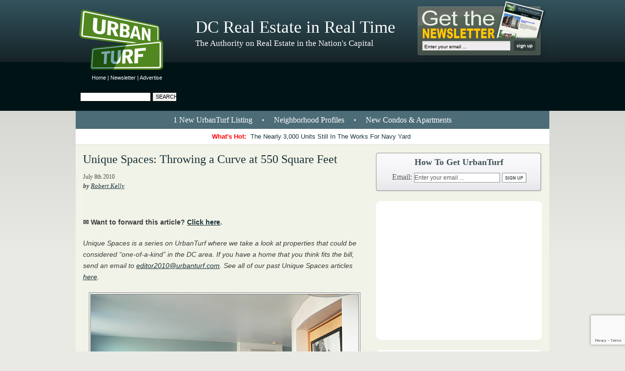

--- FILE ---
content_type: text/html; charset=utf-8
request_url: https://www.google.com/recaptcha/api2/anchor?ar=1&k=6Leg-7IUAAAAAGnNKt7EJtRo2SeRvXUPsuRm6ZLv&co=aHR0cHM6Ly9kYy51cmJhbnR1cmYuY29tOjQ0Mw..&hl=en&v=PoyoqOPhxBO7pBk68S4YbpHZ&size=invisible&anchor-ms=20000&execute-ms=30000&cb=vglpc9osmlva
body_size: 49390
content:
<!DOCTYPE HTML><html dir="ltr" lang="en"><head><meta http-equiv="Content-Type" content="text/html; charset=UTF-8">
<meta http-equiv="X-UA-Compatible" content="IE=edge">
<title>reCAPTCHA</title>
<style type="text/css">
/* cyrillic-ext */
@font-face {
  font-family: 'Roboto';
  font-style: normal;
  font-weight: 400;
  font-stretch: 100%;
  src: url(//fonts.gstatic.com/s/roboto/v48/KFO7CnqEu92Fr1ME7kSn66aGLdTylUAMa3GUBHMdazTgWw.woff2) format('woff2');
  unicode-range: U+0460-052F, U+1C80-1C8A, U+20B4, U+2DE0-2DFF, U+A640-A69F, U+FE2E-FE2F;
}
/* cyrillic */
@font-face {
  font-family: 'Roboto';
  font-style: normal;
  font-weight: 400;
  font-stretch: 100%;
  src: url(//fonts.gstatic.com/s/roboto/v48/KFO7CnqEu92Fr1ME7kSn66aGLdTylUAMa3iUBHMdazTgWw.woff2) format('woff2');
  unicode-range: U+0301, U+0400-045F, U+0490-0491, U+04B0-04B1, U+2116;
}
/* greek-ext */
@font-face {
  font-family: 'Roboto';
  font-style: normal;
  font-weight: 400;
  font-stretch: 100%;
  src: url(//fonts.gstatic.com/s/roboto/v48/KFO7CnqEu92Fr1ME7kSn66aGLdTylUAMa3CUBHMdazTgWw.woff2) format('woff2');
  unicode-range: U+1F00-1FFF;
}
/* greek */
@font-face {
  font-family: 'Roboto';
  font-style: normal;
  font-weight: 400;
  font-stretch: 100%;
  src: url(//fonts.gstatic.com/s/roboto/v48/KFO7CnqEu92Fr1ME7kSn66aGLdTylUAMa3-UBHMdazTgWw.woff2) format('woff2');
  unicode-range: U+0370-0377, U+037A-037F, U+0384-038A, U+038C, U+038E-03A1, U+03A3-03FF;
}
/* math */
@font-face {
  font-family: 'Roboto';
  font-style: normal;
  font-weight: 400;
  font-stretch: 100%;
  src: url(//fonts.gstatic.com/s/roboto/v48/KFO7CnqEu92Fr1ME7kSn66aGLdTylUAMawCUBHMdazTgWw.woff2) format('woff2');
  unicode-range: U+0302-0303, U+0305, U+0307-0308, U+0310, U+0312, U+0315, U+031A, U+0326-0327, U+032C, U+032F-0330, U+0332-0333, U+0338, U+033A, U+0346, U+034D, U+0391-03A1, U+03A3-03A9, U+03B1-03C9, U+03D1, U+03D5-03D6, U+03F0-03F1, U+03F4-03F5, U+2016-2017, U+2034-2038, U+203C, U+2040, U+2043, U+2047, U+2050, U+2057, U+205F, U+2070-2071, U+2074-208E, U+2090-209C, U+20D0-20DC, U+20E1, U+20E5-20EF, U+2100-2112, U+2114-2115, U+2117-2121, U+2123-214F, U+2190, U+2192, U+2194-21AE, U+21B0-21E5, U+21F1-21F2, U+21F4-2211, U+2213-2214, U+2216-22FF, U+2308-230B, U+2310, U+2319, U+231C-2321, U+2336-237A, U+237C, U+2395, U+239B-23B7, U+23D0, U+23DC-23E1, U+2474-2475, U+25AF, U+25B3, U+25B7, U+25BD, U+25C1, U+25CA, U+25CC, U+25FB, U+266D-266F, U+27C0-27FF, U+2900-2AFF, U+2B0E-2B11, U+2B30-2B4C, U+2BFE, U+3030, U+FF5B, U+FF5D, U+1D400-1D7FF, U+1EE00-1EEFF;
}
/* symbols */
@font-face {
  font-family: 'Roboto';
  font-style: normal;
  font-weight: 400;
  font-stretch: 100%;
  src: url(//fonts.gstatic.com/s/roboto/v48/KFO7CnqEu92Fr1ME7kSn66aGLdTylUAMaxKUBHMdazTgWw.woff2) format('woff2');
  unicode-range: U+0001-000C, U+000E-001F, U+007F-009F, U+20DD-20E0, U+20E2-20E4, U+2150-218F, U+2190, U+2192, U+2194-2199, U+21AF, U+21E6-21F0, U+21F3, U+2218-2219, U+2299, U+22C4-22C6, U+2300-243F, U+2440-244A, U+2460-24FF, U+25A0-27BF, U+2800-28FF, U+2921-2922, U+2981, U+29BF, U+29EB, U+2B00-2BFF, U+4DC0-4DFF, U+FFF9-FFFB, U+10140-1018E, U+10190-1019C, U+101A0, U+101D0-101FD, U+102E0-102FB, U+10E60-10E7E, U+1D2C0-1D2D3, U+1D2E0-1D37F, U+1F000-1F0FF, U+1F100-1F1AD, U+1F1E6-1F1FF, U+1F30D-1F30F, U+1F315, U+1F31C, U+1F31E, U+1F320-1F32C, U+1F336, U+1F378, U+1F37D, U+1F382, U+1F393-1F39F, U+1F3A7-1F3A8, U+1F3AC-1F3AF, U+1F3C2, U+1F3C4-1F3C6, U+1F3CA-1F3CE, U+1F3D4-1F3E0, U+1F3ED, U+1F3F1-1F3F3, U+1F3F5-1F3F7, U+1F408, U+1F415, U+1F41F, U+1F426, U+1F43F, U+1F441-1F442, U+1F444, U+1F446-1F449, U+1F44C-1F44E, U+1F453, U+1F46A, U+1F47D, U+1F4A3, U+1F4B0, U+1F4B3, U+1F4B9, U+1F4BB, U+1F4BF, U+1F4C8-1F4CB, U+1F4D6, U+1F4DA, U+1F4DF, U+1F4E3-1F4E6, U+1F4EA-1F4ED, U+1F4F7, U+1F4F9-1F4FB, U+1F4FD-1F4FE, U+1F503, U+1F507-1F50B, U+1F50D, U+1F512-1F513, U+1F53E-1F54A, U+1F54F-1F5FA, U+1F610, U+1F650-1F67F, U+1F687, U+1F68D, U+1F691, U+1F694, U+1F698, U+1F6AD, U+1F6B2, U+1F6B9-1F6BA, U+1F6BC, U+1F6C6-1F6CF, U+1F6D3-1F6D7, U+1F6E0-1F6EA, U+1F6F0-1F6F3, U+1F6F7-1F6FC, U+1F700-1F7FF, U+1F800-1F80B, U+1F810-1F847, U+1F850-1F859, U+1F860-1F887, U+1F890-1F8AD, U+1F8B0-1F8BB, U+1F8C0-1F8C1, U+1F900-1F90B, U+1F93B, U+1F946, U+1F984, U+1F996, U+1F9E9, U+1FA00-1FA6F, U+1FA70-1FA7C, U+1FA80-1FA89, U+1FA8F-1FAC6, U+1FACE-1FADC, U+1FADF-1FAE9, U+1FAF0-1FAF8, U+1FB00-1FBFF;
}
/* vietnamese */
@font-face {
  font-family: 'Roboto';
  font-style: normal;
  font-weight: 400;
  font-stretch: 100%;
  src: url(//fonts.gstatic.com/s/roboto/v48/KFO7CnqEu92Fr1ME7kSn66aGLdTylUAMa3OUBHMdazTgWw.woff2) format('woff2');
  unicode-range: U+0102-0103, U+0110-0111, U+0128-0129, U+0168-0169, U+01A0-01A1, U+01AF-01B0, U+0300-0301, U+0303-0304, U+0308-0309, U+0323, U+0329, U+1EA0-1EF9, U+20AB;
}
/* latin-ext */
@font-face {
  font-family: 'Roboto';
  font-style: normal;
  font-weight: 400;
  font-stretch: 100%;
  src: url(//fonts.gstatic.com/s/roboto/v48/KFO7CnqEu92Fr1ME7kSn66aGLdTylUAMa3KUBHMdazTgWw.woff2) format('woff2');
  unicode-range: U+0100-02BA, U+02BD-02C5, U+02C7-02CC, U+02CE-02D7, U+02DD-02FF, U+0304, U+0308, U+0329, U+1D00-1DBF, U+1E00-1E9F, U+1EF2-1EFF, U+2020, U+20A0-20AB, U+20AD-20C0, U+2113, U+2C60-2C7F, U+A720-A7FF;
}
/* latin */
@font-face {
  font-family: 'Roboto';
  font-style: normal;
  font-weight: 400;
  font-stretch: 100%;
  src: url(//fonts.gstatic.com/s/roboto/v48/KFO7CnqEu92Fr1ME7kSn66aGLdTylUAMa3yUBHMdazQ.woff2) format('woff2');
  unicode-range: U+0000-00FF, U+0131, U+0152-0153, U+02BB-02BC, U+02C6, U+02DA, U+02DC, U+0304, U+0308, U+0329, U+2000-206F, U+20AC, U+2122, U+2191, U+2193, U+2212, U+2215, U+FEFF, U+FFFD;
}
/* cyrillic-ext */
@font-face {
  font-family: 'Roboto';
  font-style: normal;
  font-weight: 500;
  font-stretch: 100%;
  src: url(//fonts.gstatic.com/s/roboto/v48/KFO7CnqEu92Fr1ME7kSn66aGLdTylUAMa3GUBHMdazTgWw.woff2) format('woff2');
  unicode-range: U+0460-052F, U+1C80-1C8A, U+20B4, U+2DE0-2DFF, U+A640-A69F, U+FE2E-FE2F;
}
/* cyrillic */
@font-face {
  font-family: 'Roboto';
  font-style: normal;
  font-weight: 500;
  font-stretch: 100%;
  src: url(//fonts.gstatic.com/s/roboto/v48/KFO7CnqEu92Fr1ME7kSn66aGLdTylUAMa3iUBHMdazTgWw.woff2) format('woff2');
  unicode-range: U+0301, U+0400-045F, U+0490-0491, U+04B0-04B1, U+2116;
}
/* greek-ext */
@font-face {
  font-family: 'Roboto';
  font-style: normal;
  font-weight: 500;
  font-stretch: 100%;
  src: url(//fonts.gstatic.com/s/roboto/v48/KFO7CnqEu92Fr1ME7kSn66aGLdTylUAMa3CUBHMdazTgWw.woff2) format('woff2');
  unicode-range: U+1F00-1FFF;
}
/* greek */
@font-face {
  font-family: 'Roboto';
  font-style: normal;
  font-weight: 500;
  font-stretch: 100%;
  src: url(//fonts.gstatic.com/s/roboto/v48/KFO7CnqEu92Fr1ME7kSn66aGLdTylUAMa3-UBHMdazTgWw.woff2) format('woff2');
  unicode-range: U+0370-0377, U+037A-037F, U+0384-038A, U+038C, U+038E-03A1, U+03A3-03FF;
}
/* math */
@font-face {
  font-family: 'Roboto';
  font-style: normal;
  font-weight: 500;
  font-stretch: 100%;
  src: url(//fonts.gstatic.com/s/roboto/v48/KFO7CnqEu92Fr1ME7kSn66aGLdTylUAMawCUBHMdazTgWw.woff2) format('woff2');
  unicode-range: U+0302-0303, U+0305, U+0307-0308, U+0310, U+0312, U+0315, U+031A, U+0326-0327, U+032C, U+032F-0330, U+0332-0333, U+0338, U+033A, U+0346, U+034D, U+0391-03A1, U+03A3-03A9, U+03B1-03C9, U+03D1, U+03D5-03D6, U+03F0-03F1, U+03F4-03F5, U+2016-2017, U+2034-2038, U+203C, U+2040, U+2043, U+2047, U+2050, U+2057, U+205F, U+2070-2071, U+2074-208E, U+2090-209C, U+20D0-20DC, U+20E1, U+20E5-20EF, U+2100-2112, U+2114-2115, U+2117-2121, U+2123-214F, U+2190, U+2192, U+2194-21AE, U+21B0-21E5, U+21F1-21F2, U+21F4-2211, U+2213-2214, U+2216-22FF, U+2308-230B, U+2310, U+2319, U+231C-2321, U+2336-237A, U+237C, U+2395, U+239B-23B7, U+23D0, U+23DC-23E1, U+2474-2475, U+25AF, U+25B3, U+25B7, U+25BD, U+25C1, U+25CA, U+25CC, U+25FB, U+266D-266F, U+27C0-27FF, U+2900-2AFF, U+2B0E-2B11, U+2B30-2B4C, U+2BFE, U+3030, U+FF5B, U+FF5D, U+1D400-1D7FF, U+1EE00-1EEFF;
}
/* symbols */
@font-face {
  font-family: 'Roboto';
  font-style: normal;
  font-weight: 500;
  font-stretch: 100%;
  src: url(//fonts.gstatic.com/s/roboto/v48/KFO7CnqEu92Fr1ME7kSn66aGLdTylUAMaxKUBHMdazTgWw.woff2) format('woff2');
  unicode-range: U+0001-000C, U+000E-001F, U+007F-009F, U+20DD-20E0, U+20E2-20E4, U+2150-218F, U+2190, U+2192, U+2194-2199, U+21AF, U+21E6-21F0, U+21F3, U+2218-2219, U+2299, U+22C4-22C6, U+2300-243F, U+2440-244A, U+2460-24FF, U+25A0-27BF, U+2800-28FF, U+2921-2922, U+2981, U+29BF, U+29EB, U+2B00-2BFF, U+4DC0-4DFF, U+FFF9-FFFB, U+10140-1018E, U+10190-1019C, U+101A0, U+101D0-101FD, U+102E0-102FB, U+10E60-10E7E, U+1D2C0-1D2D3, U+1D2E0-1D37F, U+1F000-1F0FF, U+1F100-1F1AD, U+1F1E6-1F1FF, U+1F30D-1F30F, U+1F315, U+1F31C, U+1F31E, U+1F320-1F32C, U+1F336, U+1F378, U+1F37D, U+1F382, U+1F393-1F39F, U+1F3A7-1F3A8, U+1F3AC-1F3AF, U+1F3C2, U+1F3C4-1F3C6, U+1F3CA-1F3CE, U+1F3D4-1F3E0, U+1F3ED, U+1F3F1-1F3F3, U+1F3F5-1F3F7, U+1F408, U+1F415, U+1F41F, U+1F426, U+1F43F, U+1F441-1F442, U+1F444, U+1F446-1F449, U+1F44C-1F44E, U+1F453, U+1F46A, U+1F47D, U+1F4A3, U+1F4B0, U+1F4B3, U+1F4B9, U+1F4BB, U+1F4BF, U+1F4C8-1F4CB, U+1F4D6, U+1F4DA, U+1F4DF, U+1F4E3-1F4E6, U+1F4EA-1F4ED, U+1F4F7, U+1F4F9-1F4FB, U+1F4FD-1F4FE, U+1F503, U+1F507-1F50B, U+1F50D, U+1F512-1F513, U+1F53E-1F54A, U+1F54F-1F5FA, U+1F610, U+1F650-1F67F, U+1F687, U+1F68D, U+1F691, U+1F694, U+1F698, U+1F6AD, U+1F6B2, U+1F6B9-1F6BA, U+1F6BC, U+1F6C6-1F6CF, U+1F6D3-1F6D7, U+1F6E0-1F6EA, U+1F6F0-1F6F3, U+1F6F7-1F6FC, U+1F700-1F7FF, U+1F800-1F80B, U+1F810-1F847, U+1F850-1F859, U+1F860-1F887, U+1F890-1F8AD, U+1F8B0-1F8BB, U+1F8C0-1F8C1, U+1F900-1F90B, U+1F93B, U+1F946, U+1F984, U+1F996, U+1F9E9, U+1FA00-1FA6F, U+1FA70-1FA7C, U+1FA80-1FA89, U+1FA8F-1FAC6, U+1FACE-1FADC, U+1FADF-1FAE9, U+1FAF0-1FAF8, U+1FB00-1FBFF;
}
/* vietnamese */
@font-face {
  font-family: 'Roboto';
  font-style: normal;
  font-weight: 500;
  font-stretch: 100%;
  src: url(//fonts.gstatic.com/s/roboto/v48/KFO7CnqEu92Fr1ME7kSn66aGLdTylUAMa3OUBHMdazTgWw.woff2) format('woff2');
  unicode-range: U+0102-0103, U+0110-0111, U+0128-0129, U+0168-0169, U+01A0-01A1, U+01AF-01B0, U+0300-0301, U+0303-0304, U+0308-0309, U+0323, U+0329, U+1EA0-1EF9, U+20AB;
}
/* latin-ext */
@font-face {
  font-family: 'Roboto';
  font-style: normal;
  font-weight: 500;
  font-stretch: 100%;
  src: url(//fonts.gstatic.com/s/roboto/v48/KFO7CnqEu92Fr1ME7kSn66aGLdTylUAMa3KUBHMdazTgWw.woff2) format('woff2');
  unicode-range: U+0100-02BA, U+02BD-02C5, U+02C7-02CC, U+02CE-02D7, U+02DD-02FF, U+0304, U+0308, U+0329, U+1D00-1DBF, U+1E00-1E9F, U+1EF2-1EFF, U+2020, U+20A0-20AB, U+20AD-20C0, U+2113, U+2C60-2C7F, U+A720-A7FF;
}
/* latin */
@font-face {
  font-family: 'Roboto';
  font-style: normal;
  font-weight: 500;
  font-stretch: 100%;
  src: url(//fonts.gstatic.com/s/roboto/v48/KFO7CnqEu92Fr1ME7kSn66aGLdTylUAMa3yUBHMdazQ.woff2) format('woff2');
  unicode-range: U+0000-00FF, U+0131, U+0152-0153, U+02BB-02BC, U+02C6, U+02DA, U+02DC, U+0304, U+0308, U+0329, U+2000-206F, U+20AC, U+2122, U+2191, U+2193, U+2212, U+2215, U+FEFF, U+FFFD;
}
/* cyrillic-ext */
@font-face {
  font-family: 'Roboto';
  font-style: normal;
  font-weight: 900;
  font-stretch: 100%;
  src: url(//fonts.gstatic.com/s/roboto/v48/KFO7CnqEu92Fr1ME7kSn66aGLdTylUAMa3GUBHMdazTgWw.woff2) format('woff2');
  unicode-range: U+0460-052F, U+1C80-1C8A, U+20B4, U+2DE0-2DFF, U+A640-A69F, U+FE2E-FE2F;
}
/* cyrillic */
@font-face {
  font-family: 'Roboto';
  font-style: normal;
  font-weight: 900;
  font-stretch: 100%;
  src: url(//fonts.gstatic.com/s/roboto/v48/KFO7CnqEu92Fr1ME7kSn66aGLdTylUAMa3iUBHMdazTgWw.woff2) format('woff2');
  unicode-range: U+0301, U+0400-045F, U+0490-0491, U+04B0-04B1, U+2116;
}
/* greek-ext */
@font-face {
  font-family: 'Roboto';
  font-style: normal;
  font-weight: 900;
  font-stretch: 100%;
  src: url(//fonts.gstatic.com/s/roboto/v48/KFO7CnqEu92Fr1ME7kSn66aGLdTylUAMa3CUBHMdazTgWw.woff2) format('woff2');
  unicode-range: U+1F00-1FFF;
}
/* greek */
@font-face {
  font-family: 'Roboto';
  font-style: normal;
  font-weight: 900;
  font-stretch: 100%;
  src: url(//fonts.gstatic.com/s/roboto/v48/KFO7CnqEu92Fr1ME7kSn66aGLdTylUAMa3-UBHMdazTgWw.woff2) format('woff2');
  unicode-range: U+0370-0377, U+037A-037F, U+0384-038A, U+038C, U+038E-03A1, U+03A3-03FF;
}
/* math */
@font-face {
  font-family: 'Roboto';
  font-style: normal;
  font-weight: 900;
  font-stretch: 100%;
  src: url(//fonts.gstatic.com/s/roboto/v48/KFO7CnqEu92Fr1ME7kSn66aGLdTylUAMawCUBHMdazTgWw.woff2) format('woff2');
  unicode-range: U+0302-0303, U+0305, U+0307-0308, U+0310, U+0312, U+0315, U+031A, U+0326-0327, U+032C, U+032F-0330, U+0332-0333, U+0338, U+033A, U+0346, U+034D, U+0391-03A1, U+03A3-03A9, U+03B1-03C9, U+03D1, U+03D5-03D6, U+03F0-03F1, U+03F4-03F5, U+2016-2017, U+2034-2038, U+203C, U+2040, U+2043, U+2047, U+2050, U+2057, U+205F, U+2070-2071, U+2074-208E, U+2090-209C, U+20D0-20DC, U+20E1, U+20E5-20EF, U+2100-2112, U+2114-2115, U+2117-2121, U+2123-214F, U+2190, U+2192, U+2194-21AE, U+21B0-21E5, U+21F1-21F2, U+21F4-2211, U+2213-2214, U+2216-22FF, U+2308-230B, U+2310, U+2319, U+231C-2321, U+2336-237A, U+237C, U+2395, U+239B-23B7, U+23D0, U+23DC-23E1, U+2474-2475, U+25AF, U+25B3, U+25B7, U+25BD, U+25C1, U+25CA, U+25CC, U+25FB, U+266D-266F, U+27C0-27FF, U+2900-2AFF, U+2B0E-2B11, U+2B30-2B4C, U+2BFE, U+3030, U+FF5B, U+FF5D, U+1D400-1D7FF, U+1EE00-1EEFF;
}
/* symbols */
@font-face {
  font-family: 'Roboto';
  font-style: normal;
  font-weight: 900;
  font-stretch: 100%;
  src: url(//fonts.gstatic.com/s/roboto/v48/KFO7CnqEu92Fr1ME7kSn66aGLdTylUAMaxKUBHMdazTgWw.woff2) format('woff2');
  unicode-range: U+0001-000C, U+000E-001F, U+007F-009F, U+20DD-20E0, U+20E2-20E4, U+2150-218F, U+2190, U+2192, U+2194-2199, U+21AF, U+21E6-21F0, U+21F3, U+2218-2219, U+2299, U+22C4-22C6, U+2300-243F, U+2440-244A, U+2460-24FF, U+25A0-27BF, U+2800-28FF, U+2921-2922, U+2981, U+29BF, U+29EB, U+2B00-2BFF, U+4DC0-4DFF, U+FFF9-FFFB, U+10140-1018E, U+10190-1019C, U+101A0, U+101D0-101FD, U+102E0-102FB, U+10E60-10E7E, U+1D2C0-1D2D3, U+1D2E0-1D37F, U+1F000-1F0FF, U+1F100-1F1AD, U+1F1E6-1F1FF, U+1F30D-1F30F, U+1F315, U+1F31C, U+1F31E, U+1F320-1F32C, U+1F336, U+1F378, U+1F37D, U+1F382, U+1F393-1F39F, U+1F3A7-1F3A8, U+1F3AC-1F3AF, U+1F3C2, U+1F3C4-1F3C6, U+1F3CA-1F3CE, U+1F3D4-1F3E0, U+1F3ED, U+1F3F1-1F3F3, U+1F3F5-1F3F7, U+1F408, U+1F415, U+1F41F, U+1F426, U+1F43F, U+1F441-1F442, U+1F444, U+1F446-1F449, U+1F44C-1F44E, U+1F453, U+1F46A, U+1F47D, U+1F4A3, U+1F4B0, U+1F4B3, U+1F4B9, U+1F4BB, U+1F4BF, U+1F4C8-1F4CB, U+1F4D6, U+1F4DA, U+1F4DF, U+1F4E3-1F4E6, U+1F4EA-1F4ED, U+1F4F7, U+1F4F9-1F4FB, U+1F4FD-1F4FE, U+1F503, U+1F507-1F50B, U+1F50D, U+1F512-1F513, U+1F53E-1F54A, U+1F54F-1F5FA, U+1F610, U+1F650-1F67F, U+1F687, U+1F68D, U+1F691, U+1F694, U+1F698, U+1F6AD, U+1F6B2, U+1F6B9-1F6BA, U+1F6BC, U+1F6C6-1F6CF, U+1F6D3-1F6D7, U+1F6E0-1F6EA, U+1F6F0-1F6F3, U+1F6F7-1F6FC, U+1F700-1F7FF, U+1F800-1F80B, U+1F810-1F847, U+1F850-1F859, U+1F860-1F887, U+1F890-1F8AD, U+1F8B0-1F8BB, U+1F8C0-1F8C1, U+1F900-1F90B, U+1F93B, U+1F946, U+1F984, U+1F996, U+1F9E9, U+1FA00-1FA6F, U+1FA70-1FA7C, U+1FA80-1FA89, U+1FA8F-1FAC6, U+1FACE-1FADC, U+1FADF-1FAE9, U+1FAF0-1FAF8, U+1FB00-1FBFF;
}
/* vietnamese */
@font-face {
  font-family: 'Roboto';
  font-style: normal;
  font-weight: 900;
  font-stretch: 100%;
  src: url(//fonts.gstatic.com/s/roboto/v48/KFO7CnqEu92Fr1ME7kSn66aGLdTylUAMa3OUBHMdazTgWw.woff2) format('woff2');
  unicode-range: U+0102-0103, U+0110-0111, U+0128-0129, U+0168-0169, U+01A0-01A1, U+01AF-01B0, U+0300-0301, U+0303-0304, U+0308-0309, U+0323, U+0329, U+1EA0-1EF9, U+20AB;
}
/* latin-ext */
@font-face {
  font-family: 'Roboto';
  font-style: normal;
  font-weight: 900;
  font-stretch: 100%;
  src: url(//fonts.gstatic.com/s/roboto/v48/KFO7CnqEu92Fr1ME7kSn66aGLdTylUAMa3KUBHMdazTgWw.woff2) format('woff2');
  unicode-range: U+0100-02BA, U+02BD-02C5, U+02C7-02CC, U+02CE-02D7, U+02DD-02FF, U+0304, U+0308, U+0329, U+1D00-1DBF, U+1E00-1E9F, U+1EF2-1EFF, U+2020, U+20A0-20AB, U+20AD-20C0, U+2113, U+2C60-2C7F, U+A720-A7FF;
}
/* latin */
@font-face {
  font-family: 'Roboto';
  font-style: normal;
  font-weight: 900;
  font-stretch: 100%;
  src: url(//fonts.gstatic.com/s/roboto/v48/KFO7CnqEu92Fr1ME7kSn66aGLdTylUAMa3yUBHMdazQ.woff2) format('woff2');
  unicode-range: U+0000-00FF, U+0131, U+0152-0153, U+02BB-02BC, U+02C6, U+02DA, U+02DC, U+0304, U+0308, U+0329, U+2000-206F, U+20AC, U+2122, U+2191, U+2193, U+2212, U+2215, U+FEFF, U+FFFD;
}

</style>
<link rel="stylesheet" type="text/css" href="https://www.gstatic.com/recaptcha/releases/PoyoqOPhxBO7pBk68S4YbpHZ/styles__ltr.css">
<script nonce="-jN_Pl6KEaPHBkZklNRDew" type="text/javascript">window['__recaptcha_api'] = 'https://www.google.com/recaptcha/api2/';</script>
<script type="text/javascript" src="https://www.gstatic.com/recaptcha/releases/PoyoqOPhxBO7pBk68S4YbpHZ/recaptcha__en.js" nonce="-jN_Pl6KEaPHBkZklNRDew">
      
    </script></head>
<body><div id="rc-anchor-alert" class="rc-anchor-alert"></div>
<input type="hidden" id="recaptcha-token" value="[base64]">
<script type="text/javascript" nonce="-jN_Pl6KEaPHBkZklNRDew">
      recaptcha.anchor.Main.init("[\x22ainput\x22,[\x22bgdata\x22,\x22\x22,\[base64]/[base64]/[base64]/ZyhXLGgpOnEoW04sMjEsbF0sVywwKSxoKSxmYWxzZSxmYWxzZSl9Y2F0Y2goayl7RygzNTgsVyk/[base64]/[base64]/[base64]/[base64]/[base64]/[base64]/[base64]/bmV3IEJbT10oRFswXSk6dz09Mj9uZXcgQltPXShEWzBdLERbMV0pOnc9PTM/bmV3IEJbT10oRFswXSxEWzFdLERbMl0pOnc9PTQ/[base64]/[base64]/[base64]/[base64]/[base64]\\u003d\x22,\[base64]\\u003d\x22,\[base64]/DlGPCm1QMScOuw4MXwrlHwrJ1SkfCusOWVmchKsKlTG4gwooTGlDCtcKywr8mU8OTwpAcwoXDmcK4w7g3w6PCpzHCscOrwrMew5zDisKcwp1CwqEvbsKQIcKXKz5LwrPDhcOZw6TDo2jDpgAhwqnDlnk0CcOKHk4/w4EfwpFdAwzDqmRKw7JSwrXCoMKNwpbCo012M8KBw4vCvMKMLsOKLcO5w44swqbCrMO2d8OVbcOgUMKGfgTCpQlEw5rDlsKyw7bDpDrCncOww5xvEnzDm1lvw69ddkfCiQPDp8OmVFVYS8KHPcK+wo/[base64]/[base64]/dxjChcOTT8KgQ8OzCMKTSllWfA3Dn2DDucOIRMKLJMOfw4PChj3CrMKhQSw7IG3DmMKIVTAgAHcQHcKaw6/DghHDohDDrzw0wqUGwr3DrC3ChAdzZMKxwqzDv1bDsMK6GBvCpglywpzDkcObwqRJwoJofcOnwqPCicOaDFp5Mx7CkSU4wrw8wqNxA8KNw73DgsO+w4YswqkEZCA2Z2DDl8KwCybDrcObWsK0Cj/CqsKQw4jDisOFBcKVwoIvQSQ+wofDg8Oqfn3Cr8OKw6rClsOqwpwiN8KCWm8DHm93IcOrcsK5R8O0WGTDtAjDjsOOw4t+ax/CmMObw5/DsRJOVMOdwqhbw4JMwrcmwo/Cp00+EhDDuHLDgcO+XcOyw5p+wqDDt8O0w4LDjcKXVUwuckfDv24Vw4LDjgceC8ODEMKUw63DtsORwoDChsKQwrwGZcOEwpTChsK/[base64]/CvMOYM13DuEQOLE7Cq2jCiwLCkW4UHkHDq8OCMhMlwozChx/CucOaQcKfT2J5VcKcTcK+w4zDo3rCqcKPS8OTw6HDvMOSw7FsFQXDs8K5w7gMw7fDvcKHTMK2KMOPw47DsMOiwrxtV8OfR8KHTsOIw75Bw6xgXBsnYS/DlMKQGWrCvcOrw5pSwrLDocO2ZD/DvQh/w6TCoERsImwCLcK/WMK+Q2xyw6zDqGdLw7PCgCBDLcKSbRPCkMOuwo84wqt+wrsNw4XCssKpwq3DgU7CtnNPw5ped8OvTELDrMOlHMOMAyTDky8kw5/CqWTCv8OFw6zCiE1hMyzCh8KGw6tBUMKlwqtvwonDljzDtCkhw68zw4APwoLDiAN6w4UuO8KibCl8eB3Dg8OdXAvCjMOvwp5Gwq9Lw5/CgMOSw54FX8O7w68meR/DosKew4MbwrgOd8OmwpBZAMKBwpHCrnLDpFTCh8O5wq9lf1oKw6hUTsKSUVM7wo8eQcKlwqDCskJOF8K4acKfVMKFDsOaHiDDtFrDo8KQVsKIJHpAw4VTLgfDo8KCwo0cecKwCcKLw6/DlTjCozzDlApuGcKyAsKiwrvCtGDCpSxDZQbDpTgDw41mw5tYw7LCj0DDlMOnLxbDq8O9woRuJcKfwqTDkGnCpsK9wpsFw6ZPccKYC8OkIMKjb8K/[base64]/C8O8R8KqwoTDom5lwoYUw6HCvMK3wp7CgRIIw4V/wqthwpTDlxJYw54XKn0mwr4cT8OPw7rDhnUrw4kEI8O1woHCjsOAwo3Cm0IhViM6SwzCp8OlbArDpx9gT8OAP8OswrMew6bDkcOfGk1FV8KgJcKXdsKww5BLwqrDkMOKY8KVdMOIwopfBQM3w6hiw6U3XikGQ0rCpMKmMRLDl8K4wonDrEjDu8KnwrvDiRkLXRMpw4/DtcOeHX8Dw5pGNnwaHEXDowQ/[base64]/JDHCtMKTw5l3L8KRw555wr/CpSjDqcKpHBfCsXY7YxLCucOVY8K2wpsOw5jDk8Otw5DCmsKvBsOMwp1Sw5PDpD/[base64]/Cr1xJMl/Dg8ONLw4MwoY/[base64]/CgMKZC24Hw4fDvBB8wr/DowMpClvCjFvDpMODY0Nqw4rDssKuw7szwqbDtlHCgkzCg2DDoWAPGwnDjcKMw5FKJ8KvPSh0w6k4w580wqTDtDxOPsKew4/DpMKSwrzDv8K3GsKTLsKWGcOnMsKmIsOfwo7CrsKwR8OFaikww4jCoMO7MsOwXsOzbS/DjjDCtMO8wojDocKwJAp9wrXDqcO5wol0w5LCi8OCwovDkMKFDFfDjUfChG/DpAzCh8KcbkvDmmpYAsOCw59KA8OhV8Kgw4wUw6fClkbCkCYpw6zCt8Oaw4kBfcK3JgQjK8OUOnnCvj7Cn8OqaTkZW8KAQhpewqNVe2zDmFEWHXHCscKSwpUFU3nCqFTCnkrDpyklw6JXw7LDssK5wq3CqcKEw5bDuW/CocKuEEDCusO4IMK3wpF4I8KEcMKuwpEtw7A+LTLDojHDoEAKRsKLI0bCiA3DmW8IXxh0w4Uhw6JIwoE/wqPDuGXDusK4w4ggWMKFAELCqA1UwoTDgsOWA21rbMKhRMOoTTPDh8KxGnFfw48mZcKEQcKzZ2dDDMK6w6nDlHUswr4/wpvDkSXCvxnDlmIYZy3CvMOIwpDCgcKtRH3CucOmSQEXHGMkw4/[base64]/asOTccKRAMO/fMK8KcORwr13wo5DHxnDkicSMGvDqgXDoxULwpxtFnVxBggqbVTCqMKpT8KIW8KEw5LDpznCpijDqcOMwoDDhnBTw6/CgMOiwpQoD8KoU8OMwp/ClRnCqCrDuj8RPsO2MlnDuk16GcOvwqovw55JT8KMTAovw4rCoTNBcSI+woDDjsK/FWzCk8ONwrDCiMOZw7dFLWBPwqrCmMKHw5ldAcKNw4HDqsKfC8Kuw7PCpMKzwr7Cs1cDCcK8wp1Hw7tRI8KFwoDCmsKGEz/Ck8OOFgXCp8K2OW7ChsK6wrLCmnjDpkTCk8OJwoVMw5HCtsOcEkzDsxrCsFjDgsObwqnCjDPCsUgMwrtnKsOmY8Khw63DqxnCuzvCvBnCiRlpCnM1wpsgwpbCoxk4asO5D8O6wpZFeS9Rw6w9KyXCmQnDvMO/w5zDo8KrwpcLwolMw7RfLsOEwq8hwqXDssKFw5QOw7rCpsKVesOVbMOvLsOpMikJwpk1w58kEcOxwpg6dyXDn8K1FcONYRDCr8K/[base64]/[base64]/DlTDDp8KVEx3DjxTDicKYwodtasOrBVJFw7tmwr3CuMKaw4RGGjodw5/Dv8KsCMKWw4nDvcOuwrhgwrYNbhxfEVzCnMKkeTvDisKGwrnDm2/ChxTDu8KOL8KCwpJTwrPDtSspBRlVw5fCtSbDlsKIw7bCsG4AwplDw7hYRsKywpHDlMO2DsKkwo5cw6onwoEERlMnKg3CkA/DskjDqcOjHcKvBwgnw5R1KsODQRN9w47DrsKdS1LCksOURTxgEMK+VsOYLGzDiWIYw4BOM3PDgjIODDXCs8K3D8KGw5nDnFcew5QBw51MwrzDpiRYwr3DvsO9w7VCwqXDtMK4w5MRVsOkwqjCpT0FQMK4KsOpJyQfw5pyCD3Dh8KWOsKWw6E7NMKIR1/DpUjCp8KawpHCnsKYwpdbOsKwe8KrwpfDuMK6w5V7w4HDjEzCrMKvwr0JEQASYE0rw5LChcOaScOMf8OyHiLDnn/CisOTw4hWwqUsJ8KvZg0/[base64]/[base64]/FMOJUcOtwrQzwqDCg8Ogw5nChsOCw6Q1HMK/[base64]/Yk5FwqDDr0PCrsOGaz7CksKHXsKfTsKEVWvCh8KKwofDt8KmIRfCplvDsEM6w4DCrcKNw7vChsKRw7p0ZSTCmMKyw6ZvM8KRw4TDiy3CvcO/worDnBVADcOPw5IYA8Khw5PCq3ZxS1nDpUZjw4nCgcKvwopdWTLCkC1Bw7jCoi02LUDCvElBT8Kowo0/[base64]/DnWvCmMK1w4zChgpHw5psP8KnG8KOPsKjGMOBfTXDisOXwogfAR7DtA9Hw7DCiQp6w7ZCf1hNw75ww75Fw7XCvcKvY8Kodi8Iw7EbFcKnwoTCgMOcamTCkUYew6E1w6TDm8OEOFDCksOmWHTDhcKEwpzCnsOIw5DCssOaUsOkeEnDjcOOLcKDwo5lTh/Ch8Kzw4gCd8Oqwp7DvT5UdMO8UcKtwqbCncKUFhLDt8KIHcKCw4HDphfCpjXDmsO8M1kzwovDtsOhZgAxw402w7IFT8OPw7FqCMOSw4DDqynCqlM2OcOcwrrCjhxJw6fCgypFw5YPw4ARw7M/Ag3Dkl/CvRTDmcOFS8OZCcKgw6PCssKwwqEYwqLDg8KbL8O4w6hew71SYz9OA0ciwqXDmsOfXiXDr8ObTMKUGsOfHFvCl8KywoXDqW0aTQ/DtsKRZ8O+woUpQhPCuhlpwrnCvSXCjHTDmMORb8OdTVrDuTrCuRPDqMO3w4vCrsOrwqHDqiYSwo/[base64]/CisO5a8KLcUHDj8OrJCMFVsKKKFfClMKXFcOsNsO9w7ZdTjzCl8KYBMOpSsK+wqHDt8KMw4XDkEbCsWcxNMOFWGXDnsKCwqMZwo/CssOBwrjCuQ0Zw5UdwqrCoFvDhCJePQJqLMO6w43Dv8OGAcKHRMO3ScOQcxF/[base64]/DusO4TcO7F8OXcVrDjEPClk/CuMKnAVLCpsKyFxw8woDCgULClcKOwqbDqi7Crho7wop4e8OCYnUawopoHwzCncK8w4Ngwo9sVizCqkM9w4l3woDCsWPCo8Kzw5x1dgbDsQbDusK7AsKKwqdUw7sWZMKww7PCoA3Dh0PDtsKLV8OMeSnChQFwfcOKNQtDw43CsMOCCy/DjcKXwoBYGQ3CtsOuw67DjsOXwoBwMUnCtyfDl8K0GhljFMO7P8Klw5HCjsKUOFspw4c2wpHDmsO3VMOpVMKdw7Z9XUHDvT9JNsO0wpJcw4HDk8KwR8KowpjCsSR/[base64]/[base64]/wqoswrHDkBsNKiMyw4Iiw5fDocKxwo3CmEVNwoFrw6/DnU3DosOnwpw7TMOPTCPCiHYPcUHDpcOyBsKJwpJDA2PDlghQbsKYw6vCiMKpwqjDt8KJwpXDs8ODLA7DocKWWcKZw7XDlT5KUsOFw5TCgsKNwp3CkH3Ck8OTPiB/dsOmKsO5SQpXI8OHLBDDkMK+AAxAw4cjXBZdwqvCi8KVwp3DjsOfHAJNwr8jwo4Rw6LDhxcTwpYgwoPChMOaGcO1wonCuwXCu8OwCUAqQMKRwozDmyEpOjnDkkbCrhYXwoTCg8KsYxPDo0Y7N8OuwrzDkE7Dn8O6wrNFwr19BG8CAF5/[base64]/DvnTCsCjDgcKYwqzDhzESwrdOYMOfw5fDusKqwq/DqUQHw5F+w5/[base64]/GMKtwrDDgMKLwoIIZF4jenIOwrPDrlMZO8Ksfk/[base64]/[base64]/[base64]/Dr8O8w744DXvDsVvDjMOvL0rDscOxwrAzDMOAwp/Dsw88w7BPwrfCpsOjw6stw4RjGVHChBYjw6B9wrXDt8OqBXvDm2oYOF/CqsOswoMMw6rCkh/DusOQw7LChMK1KF8xw7Bvw7EmOsOBVcKtw5bClsOgwr7DrcONw6cHLW/[base64]/Di8KMw5EUKyjDqg7Cp3ksPX5Jwq16PsKiw4DDn8K4wq7CnMOhwp/CksKBL8KMw4YIKMOnAAkYDWHCnsOMw4YMw5wDwpcDSsOCwrXDuSRowqEmZVoTwpgfwrwKKsKGa8Omw63ClcONw5Vxw6PCgsKiw6vCrsKEfBHDkV7Dmgw2LT5SJ2/Cg8OnRsOOcsKoBMOAC8OPYMKvIMOdw7vCgV0JQ8OCTn8NwqXCqTPCl8KqwpPCuC/[base64]/CisOIDkTCsSvCrV3DjW5KTgXDqhd3WD4Awr0Hw4UldwPDr8Oxw57DnMODPCgrw6lyOMKew5oowr9wF8Kjw4TCqjEhw59vwqPDvmxPw511wpXDgT/DjUnCnsOAw7vCksK3E8O5wqXDsSM/w7MYwo9nw5dvaMOAwoJFCkB0KAfDilfCksObw6DCj0bDgcKQRCnDtMKgw63CqcOKw5/DocKgwq0+w54pwrdHZx9cw5kQwrsywqzDpgnClSBXPR0sw4bDimpbw5DDjMOHw6TDtT80FMKTw6sGwrDCu8OKV8KHPATCvGfCsjXCl2ILw6Yew6HDshBGPMOxf8KZKcKrw55EYTxKMQHCqcOPaEwUwq7DmnfCgx/CrcOwQMOIw7I1wrdMwoU4w4XClCLChx9ZawMrGnrCgw3DuR/[base64]/Cm8OcPsOFKxlaaRDDu8Oyw48rLsKMwp8vRsKywpBgH8O9JsOHd8ORJsKxwr3DjQLDu8KQHk1secOBw6xGwrnCv2JfbcKrwoo2FxzDnCQGGDQ0RizDtcK9w7vClF/CpMKfw44hw6pfwrsKdcKMwpMIw6lEw7/DiH4FPMKVw5RAw4w9wrfCrlc0HFDCjsOYdwUUw5TCo8O2woTCi3/DrcKWM2ACG3wtwrt8wpvDpxbCim5swqh0DXzCm8KyN8OoYcKUwqHDqsKUwqPCgwLDhnsVw5LDrMKswo96T8K0MEDCicO5Ul/DomxTw7pSwqQzCRXDpy19w6fCu8OqwqAtw5p+wqvCqWBORMKTwpg9woVbwqwSXQTCsWzDlwxBw7/CgsKMw6TCmX8Qw4BsOh/DkzTDi8KXZcOLwpzDnjnCjMOqwolxwooCwpR2MlHCv00cJsOJw4Q/SUnDm8Knwopkw6sPE8KyR8K4PRNqw7Vlw490w4otw71dw4k1worDscKXEsOmAcOXwqN7YMKvYsOmwr97woTDhMOLwoLDr2PDksK8YAkUVcK6wojDvcOcOcOUwoHCrBQqw74iw4ZkwqbCqkPDrcOJYcO2dcKyXcOSAcOJP8O9w7/CsF3DpcKMw47ClBbCsUXCixnCgE/[base64]/[base64]/DjsORPB9+wr3DvGwGw6AfEMKQwrZhwq9Sw4kELsKWw7kUw4cqcxZ9T8OSwoopwpvCk3QVe2vDiAt9wpnDp8ONw4IowoTCtH9PTcOKZsKWT3UCwqIpw4/DocOzIMOOwqgAw58KV8Omw4AbaUxoIsKuL8KMw7LDicOEN8O/[base64]/Du8OuwrfCqcOWeQVZVl1Jwqw5W3XCtWNww6jCnWE1UFzDg8OjNRY6GFXDtsOYw706w5PDrkTDv3LDnxfCkMO3XER+HnsmO3Q7dcKFw7dAMSYkSsOETMOIH8OMw7MER0MYSnRuwpXCosKffQw6QxfDkMK8wr00w7vDgldnw70eBTE5cMO/wrsCNsOWP396w7vDocOZwpVNwpkPw6ZyGsOOw7rDhMORJ8KsPHhBwqnCosKjw5nCpR3DnjbDmsKDb8O7NXQdw4vCicKOwoAYF3hwwqrDjXvCkcOQVMKMwqZIYjLDmjvCtGBWwqVMGk9Aw6Rdw4PDjcKwNVHCmVnCiMOAYjzCoi/DpMOiwrNhwoDDvcOwM0PDq1cUPg/[base64]/[base64]/CrjbCkcK1wpdCwok3wpfCrVbClC0oaFI0DsOpw4HCocOMwqQeSFk6wogALizCmikXUiUAw4ZDw5YTF8KJMMOOBXrCtMKkTcOrDMK/TkDDml9BOx8pwp1swrQSI1Z9HBlCwrjCr8OfCsOmw7HDosOtbMKRwpTCnx0rWMKYw6c5wqNRNS3DsXfDlMKcwqrCuMOxwoDDgw4Pw7bDh3Aqw4MjQE1QQsKRacKyCsOhwqnCnsKLwobDksK4EUhvw5EYAsKywrHCuUtkbsOPecKgRMO8wrvCoMOSw5/DiHwMacK6FcKfYnhRwq/DusOVdsKtRMKaPls2w7XDqSYhAVUpwqrDh0/DlcOqw5XChlLChsOMeh3CisKuT8Ohwq/CugtQQcK9PMOsa8K8FMOFw5nCnVXDpsKzfWAtwp9tHsO+KHAdJMOqBsOTw5HDisKQw6TCn8OkNcK+XDdew7zCrMKSw7ZmwrrDmG/CiMK7wqbCqlDCkQvDpE0Kw4nCskttw6HChDrDoEVPwoHDu2/[base64]/DqE9Kw5nCgCfDnMOnLGbDsyg1wrzDlxQfOQfCqiMUM8OBQnzDg2Yzw6LCqcKswqY+egXCp1wSY8KNFMO1wrrDhwvCo0bCj8OlWsKxw4HCmsOmw7BHMCnDjcKJasKSw6tZJcOjw5RmwrXChsKZF8KQw4FWw747Z8OrWW/Cr8O8wq0Rw5HCucKkw7jCgcOuGArDgMOUHhXCuEjCumXCj8Onw5sjfsOHek1tDwNEF0E1w53ClQkkw4rDs2jDh8Ohwp0Gw6rCnlgpCz/Dtmk9H2LDhhIJwokKC2/DpsOjw7HCvm9dw4w9wqPDkcKqwpnDtEzChsOtwrchwrfCpMO/[base64]/[base64]/DjQJkT8ObaMO+wrRoYsOywpfCpDEXDGFcw5gLwp/DvsOtwrHCiMOlbg9FFsKtw4gkwoXDllprY8OdwrrCnsOVJBxnPMOjw4FZwqPCkcKlE07CqWTCu8K/[base64]/DjMKEw53ClcOkwr0gw5zCnMO9ViQpK8KoGsOEGnpZwozDlsO8e8OCUAk7w5rCjmDCu2B8JsKtVjV9wr/CgsKCwr7DrEVuwrwYwq7DryrDg3nDssO/w5/Djh0eQ8K+wr/CsAHCnBIzw41RwpfDqsOPPA1sw4YewozDssOJw5FVAVjDjsOGIcOKK8KILWMUV30mFsObw5c8Bw3Dm8KyRcOYQ8KUwqPDmcKLwrJNbMOPLcKwZjFpdsKpAMK3GMKkw642EMOmwprDqsOQVk7DplfDhMKNEsK+wqwSw6/Dl8O/[base64]/CksOTwpjDux0Kwowxw6lKw5NKVhLDtQA8BsOxwrjDqAzDqxtMKGvCksOjUMOqw53DglDCgCtNwoY1wofCjy3Dui7DgMOQCMKlw4koe0rCu8OUO8K/NsKWb8OUc8OeMcK1wr7Co1FQwpBxIUB4wqxVwrYNL0QqHcKFCMOow47DnMOoL1HDrCVIeiXDlxbCsWfDscKvSsKsekjDtQFFasK7wpfDvsKfw6MtR1V+wowTeifDmjJpwpR6w4Vwwr3DrFbDiMOOwqHDhlbDu3luwpvDisKcXcOKFkDDlcKbw7t/[base64]/wrTDu0J+woTCvyzDsnPCpB9/[base64]/[base64]/[base64]/DDLDjFLCsmhYJ353MsOpdMKpwqfCsGE0Ez7CgMKmw6TDmyvCvsK3w4PCkF5qw4NfQsOkIS1wQMO/XsO9w5HCoyDCnnh+ME3Cu8KgFHl3Skd/w5PDgMKSMsOswpNbw5lPIS5yesOabsKWw4DDhsKJLcKvwrk5wq7DmQzCuMOWw7zDrQMMw6lAwr/Ds8O2NDE9QsOxCMKYXcOnwpBmw5UnBifDvkt9VsOvwqIiwr7DoirCvlHDtBTCusOwwqjCkcO9fxI3bsO+w4/[base64]/[base64]/CtxBTQ8OCw7o+WMKReRw1wqZ/T8K9w4xdw6wNPkx4YMOKwr9pXkjDmcKsKsKzwroQDcK/wpYrRmvDg0bDixrDtFXDlktCw6IDasO7wrsaw7sFa33CkcO1FcK4wrnDiB3DuBt+w63DgHfDo3bCisOVw7DCsxY8YVXDmcOuwqZ+woZ8EMKFIknCuMKawpzDrgI/IXTDlcK6w51zCkXCn8OPwo9mw5zDp8O7bnxUZcKzw6pwwrTCksOeDcKiw4DClsKSw6VXWn5Iwp3CpyjCgMKQwrfCr8K5BcOxwqrCqTcuw5/[base64]/QCNSwqU3wrxvwr3Dn1PCny7DvkXCp05eW11WG8OrIBjCgcK/w7lZCMORX8OUw5LDjz3CvsOpVsOzw4QUwpk8QjABw5drwrQzP8KqUsOiVlZLwovDp8OwwqzChcOLA8OYw5nDkMOobMOoBGvDkDTDpx3DuEjCrcOBwqrDrcKIw4/[base64]/DocKpZR3CgcKZNStbDykqD3RgGkPDnjVxwpNNwqkHNsOSWMKDwqjDsg1qHcOHWHnCk8Kmwo3DnMOfwrrDhcO5w7/DnizDkcKpG8Kzwqhuw4XCoWfCiQ7Dtkkxw5hPVMOkE3fCnMKsw6dRbsK+GUHCtTIZw7nDo8KeTMKuwpp1NcO8w75/QsOEw4keAcKaIcOFfSVjwqDDiQzDjcOMC8KDwrXCksO6wqVNw63CmXTDhcOAw47Cm1TDmsO4wq9lw6TClBAdw4RYBmbDn8KgwqLCvQ8Pf8OoYsOxNwRUfl7DgsKxwrPCvsKuwpBXwo/Cn8OyRCEewo7CnEjCoMKawpUIFcKiwonDg8OBCR/Dp8KIYXXCmCcFwrfDpWcqw6RPwrIGw5Agw5fDkcOpRMKRw4deMyMgYsKtw4pIwpVNXitNQynCl0nDtV9ew57CnDRhHyAMwo1swovCr8OeE8KAw5vCqMK1HsKmAcOnwpIiw7vCglJ/w55fwq9MF8Ozw5HCuMOHREfChcOkw51YMcO9wrfDlcKZFcKAwrpFTjPDjUwhw5bCi2XDjsO9PsOnLC99w4fCphkmwqFDGcKgPV3Di8O+wqEGwoPCsMKSV8O9w7RHP8KfPMOpw4U6w6hnw43CtcOJwrYnw4/CicKJwqjDjcKZA8OKw6sIEQtMS8KsGVLCiFnCkyjDo8KvfWMPwqRyw7UXwq/CvSpYw7LCn8KnwrZ9E8OtwqrDoS4owppjfkLCjkMKw7hNMDNOXhPDjQppGx1yw6dJw5dJw5/DicOTw5/DuSLDqix2wqvCj0hVWjLDhcOKezYew7l2bBPCoMK9wqbDin3ChsK+wqchw7HDgMOOT8KQw4UOwpDCq8KVccOoKsKvw4TCmyXCosOyZsKnw5hYw7I0SsOKw4A7wpsow6fDrz/Dt27CrQVgecKEdcKHLMKkw6kPXWBSJsKsW3TCtyA/KcKgwr9rWB0wwpfDj2zDrMOJfMOKwonDt1vDt8ORw7/Cvn4Lwp3CriTDqMO1w5IiTsKfGsOpw6DDt0hODcOBw4E6FMOXw6FrwoZuBW1wwobCqsOQwq4rfcKJw5jCmwR/[base64]/CuipWwq/DhnLDk8O7L8KjdMOFQcO1Bz/DhHAAGcOtTMO5wq7DjlItb8ObwrZIRQnChcOqw5XDhcO8NRIxwoTCnHnDgDEFw5I0w59PwpbCtjM8wp1dw6hqwqfCsMKowrpSHQ9WPTcGBn7Cn0jDrcOHwrJLw5RTB8OswopgQzVZw5k0w5DDtMKAwqFCR1TDsMKrFsOtV8KHw6TCrsO7PWrDrAUFN8KBJMOhwr/Cql8MEjw4O8O8W8KFK8OcwoFOwoPCqcKXIwzCosKOwplpwrkSwqTCmmNPw6wYZgsBw6rCklx1LmYCw5zDhlgNfWjDvMO/FAPDhMOrwqwgw6VJcsOZSjhLTsOlBwlDw4Ajwpozw67DkMK3wo8sNAVDwqx5LMOPwpHChD5WWgdWw5wUFG/Ch8KfwoJiwoA3wpXDoMKsw5xpwrRmwqvDrMKnwrvCjhbDjcKDVnJbXxkyw5VwwrU1AcO3w5XCkWsKBE/[base64]/ClMKgwq07bMOnwrjDicKpSANBRcKGwrwowpwZNMO+w5xew6cMc8Oyw547w5xpLcOFwoE/w43DqwvDs1vCoMK6w60cwqPDmifDjgt/[base64]/CpBM5w5DCmV9Rw4XDryxbw7fDrwoJexsXDFjCqsK4VxFrXsKkYxYuwpFXMwIrXl9dDnokw4vDmsK6wqLDiVjDuAhDwrQ1wpLCh3jCvsOZw4YSBiI8K8Ofw6PDoGpzw7vCl8KqVHfDqsO+AMOMwosjwpPDrk4bSg0EDm/Csh9XIsOdw5Anw4VQwqh0wq3CrsOnwp90SnErBsK8w6JJbsK8U8OqIjzDgGgow5LCmVnDq8OxckfDvcOrwq7Chl8ZwrbCn8KZd8Oawq/DoUIkDRPCo8Kbw6vDoMKsAgwKOks3RcKRwprCl8K3w6LCuVzDkBHDpMKjwprDs1oxHMK0Q8OcM3NzdcKmwq0WwrRIVFXDlcOocBBsOsKAwprClyFhw5c6V3QDHhPCgnLCvsO4w7jDk8ObQ1TDlMKwwpHDnMK8H3RCJ1zDqMOpY1/DsSc3wp0Aw5x9SWbCpsO2w4BeOTNmCMKEw6dPDsK8w6YqNWRZJzXDgX8uBsK2wolRw5HCqlvCisKAwplrasO7PHBncHI+wojDisOpdMKIw5zDqjNdYUTCoUddwqJMw7bDlkNqVT5Vwq3Cknwkb3QXD8OdJcKkw5F/w4HCgFnDm2hRw5LDojYow6jCtwEUbcOEwoFBw4DDr8Olw67Ci8K0DMOaw4jDrXktwpt8w4p6JsKjH8KGwpIZH8OSwqIbw4sbTMOUw5t7AAvDo8KIwqI+w7cUecKVH8O7wqXCksOrZxJycz7Chz/CpC/Di8K6WcO/[base64]/ChMOkwqbChwEvw5Aqw7DDhMOgfsKKwqbCucKGZMKEKkhRw55awrR3wpjDkgLCg8OXBRQMw4nDqcKlUSA7w6jCpMOqw4ECwrPCksOcw6TDs1p+MXTDjwwCwpXCmMO/[base64]/CnMONYsODwrnDuyDDl8KJwo1GFMOmwrHDjcOhOi5JNMOXwrzCpH5ba3xZwo/DisK+w5RLTzvCqcOsw7/DrsKKw7bCoS0Ew51ew5zDpUjDvMOCal5hBFVGwrhuUcOsw40wRy/CscK8wr/CjUkhMMOxesK7w4p5w65TXcK5L2zDvnQfZcOGw7lewrM5H2QiwrFPaX3CtW/DqcOYw4IQFMKBJW/DncOAw7XDpxvDpsO4w7bCjcORe8KiARLCnMO8w77CpEhaOiHDvDbDtgzDvMKiblB0XsKcGcOUNWgbCDY0w5huSynCrUdfB11DAcO2fxrCksKEwr3DuCsFLMKPSjjCgUrDnsKXCTZGwrhFG2XCuVgtw7XCljTDsMKNRw/CqsOEw5k0M8KsDsOCQkTCthE2w5nDvEjCq8KTw4nDrsKfZ3Qlw4IOwq0bMMOBFsK4wrTDv1V9w7rCtG1Xw6/DsXzCimF/wrhWbcOxccKQwq0uDQTDmCwBPcKVHlrCp8KQw44cwp9Cw6h8wrXDjMKNw4vCnHTDg1djXcOdQFJfZQjDl35OwobCqy/CsMOmMzILw7UDHG9fw7/CjMOEBmDCl00zdcODN8KVJsOyccKsw458w6LDsgISJzTDulHDnkLCt2JjRsK6woZoNcOzL24AwpHDrcOmHH1aYMKFB8KAwonCm3/ChBonN31lwoXCvkrDuDDDnHBsNUVNw67Co1zDrsObw5skw5h/c1R0w7FhSWNvE8Oqw647w4Elw7YGwpzDqsKpwovDsVzDnH7Dp8OMOxxpTEPDhcOLwp/[base64]/[base64]/Dr8KHwqNEAhDDj3zChcK1KcKXw6nDiX91w6zDjiotwprDjU7DsCcLc8OFw5Ehw4RXw73CucOVw7LCnUNyWQ7DrsO9IGkVf8OBw4sUEXPCusO9wrnCsDl2w6wUTXEbwromw4XCpMKCwp9dwpbCpcOLwowywoZnwrNpFW3DkkVLGhdtw4wBam9pCcKMwqPDtiwrajEbwp/[base64]/[base64]/DjzDDs8O2ZcOCVsO4wrFOBcKBOMKew7w4wofDqQl6w7QYHsOawobDkMOcXcKodMOoZ0zCmcKbX8OLw6xgw44OFGEDK8KRwo7CoDvDmWzDjUDDncO7wq1Rw7JBwobCpVJuFHh/w6BOVBzDtwICbCbCh1PCjk9IQzgwCl3CmcOePcOnWMOPw43CvhjDiMKEE8Ocw5kWWcOZYAzCmcKKNT09MMOLE1HDh8O4QR/CisK7w7bDuMOLAMKjEsK4el87IzfDi8KgIx3Cg8ODw5jCh8O4AgXCogBJVcKrOE7Cm8OUw68ICcKdw6puJ8KAHcKUw5jDicK+w6rChsO6w4BKTMKdwqggBSk/wobChMOnJR5pZxJlwqlRwqBgWcKzZcK0w7tjIcKGwos+w6F3wqrDoWYgw5F6w4dREV4KwqDCjFpMbsOBw7gJwpkzw5EOWcO7w4nCh8K3wpoLJMOJPRfDmC/Dm8OfwoTDrkrCpkrDj8K0w6vCv3bDmSHDjjXDncKFwofDiMOcDcKUwqQYM8O/[base64]/wpTDqcKUw63DicKEI8KqYDTDpcKBGQ9UM8OeUmvDrMOjSMKEGQhUCcOJBiULwr3DvRgmUsK4w4Msw6bDg8KywqfCrcKVw4bCoxzDmgHCl8KzPS8ZXCghwpHCl0bCj0LCrA7Cg8Kww4c6wqkkw4x1fWNJNjjCmFkmw6kLwpthw6PDl3bDhRTDlsOvT112wqbDn8O7w6/ChQnCm8K1TsKMw78awr1GfjVpWMKcwrLDgsOVwq7ChcKpfMO3fx3Cmz5/wrjCqMOCG8Kywo1CwoJeIMOvw699SVbChMOqwrNvU8KbVRzDscORBhgTKCQRSzvCsidHbRrDkcKVVxJPZ8KcTMKww4/DuWfCr8OTwrQRw7LCgk/CusKzNjPDkcOITsKHBELDhnrDgkhhwqc1w4tawo7CpVfDksK8XnnCtcO0QnTDrzHDmH4kw5fCnzw+woMPw6TCkVx0wp8gaMKjMsKCwpnCjmUDw7vCmcOofcO7wqxFw50iw4XCjiALIXHCpmjDtMKDw6nCkHrDjEozTywVEsK2wpFqw57DlcK/wq3Cok7CjydXwqUBJsOhwrPCnsKlwp3CpkRrw4FCK8Kmw7TDhMOBfCMkwoYLd8OcRsK8wq8uIQbChUYDw6XDisKOQ1RSVTDCiMONA8OzwqHCiMKxJcKBwpp2asOZJ2vDvXzCr8OIXsOewoDDn8Kewq41Ww0mwrsNYzvCkcOuwrxefnXDrgnDr8O/w55WSxcow4vCuRoBwoE8BSDDgcOPw6bDgFNSw79NwpfCv3PDnR1gw6HDpzTCmsKBwqcaFcK4wpnCnjnChl/DmMO9w6IEARgbw7UEw7QIKsOeWsOyw6HCsVnDkk/CpsK+Vgp/ccK1wqbDucKlwrjDrcOzOikBRhzClR/DrMK4RVAMfsKkRMO9w57DocOmMcKZw65Ta8KKwoVjJMORwr3Dowllw7fDnsKeUMK7w5Exwoxcw7nCkcOLVMKPwp0dw5vDlMOVVHTDrFQvw7/ChcOSYQfCtinCp8KMasOwIhbDosOMa8OTJicLwrIQHcK8MVskwoANW2Iawrg6wrVkMMKzJMOnw51dQnrDu3jCugBdwp7Dh8Kvwp9mJ8KOw7PDhDLDqw3CqihaUMKJw6fCoT/Cm8O1PMKrH8Kgw6wgwq5BfnsbHgjCtMKnETbDhcOTwovCncK3a1J0UsOmw4ItwrDClHhteg1FwpAkw60jekRSZsKgw6F3dSPCl3zCog\\u003d\\u003d\x22],null,[\x22conf\x22,null,\x226Leg-7IUAAAAAGnNKt7EJtRo2SeRvXUPsuRm6ZLv\x22,0,null,null,null,1,[16,21,125,63,73,95,87,41,43,42,83,102,105,109,121],[1017145,681],0,null,null,null,null,0,null,0,null,700,1,null,0,\[base64]/76lBhnEnQkZnOKMAhnM8xEZ\x22,0,0,null,null,1,null,0,0,null,null,null,0],\x22https://dc.urbanturf.com:443\x22,null,[3,1,1],null,null,null,0,3600,[\x22https://www.google.com/intl/en/policies/privacy/\x22,\x22https://www.google.com/intl/en/policies/terms/\x22],\x22thrIoRYWar4IVcUugcutacb73m9KQ3FojnIoECN376g\\u003d\x22,0,0,null,1,1769390928242,0,0,[255,230,120,102,172],null,[3,158,154,140],\x22RC-OabWga33S7cvoA\x22,null,null,null,null,null,\x220dAFcWeA7quayjlBjZixHV0eAVB885sjnPMoWKnvjpKLKIYmpRtKehN3LOJ4UZeMgFidq81mQvlLZND4EZrVW3f2J1KygeYvY2ng\x22,1769473728448]");
    </script></body></html>

--- FILE ---
content_type: text/html; charset=utf-8
request_url: https://www.google.com/recaptcha/api2/anchor?ar=1&k=6Leg-7IUAAAAAGnNKt7EJtRo2SeRvXUPsuRm6ZLv&co=aHR0cHM6Ly9kYy51cmJhbnR1cmYuY29tOjQ0Mw..&hl=en&v=PoyoqOPhxBO7pBk68S4YbpHZ&size=invisible&anchor-ms=20000&execute-ms=30000&cb=94zvdrqama75
body_size: 49537
content:
<!DOCTYPE HTML><html dir="ltr" lang="en"><head><meta http-equiv="Content-Type" content="text/html; charset=UTF-8">
<meta http-equiv="X-UA-Compatible" content="IE=edge">
<title>reCAPTCHA</title>
<style type="text/css">
/* cyrillic-ext */
@font-face {
  font-family: 'Roboto';
  font-style: normal;
  font-weight: 400;
  font-stretch: 100%;
  src: url(//fonts.gstatic.com/s/roboto/v48/KFO7CnqEu92Fr1ME7kSn66aGLdTylUAMa3GUBHMdazTgWw.woff2) format('woff2');
  unicode-range: U+0460-052F, U+1C80-1C8A, U+20B4, U+2DE0-2DFF, U+A640-A69F, U+FE2E-FE2F;
}
/* cyrillic */
@font-face {
  font-family: 'Roboto';
  font-style: normal;
  font-weight: 400;
  font-stretch: 100%;
  src: url(//fonts.gstatic.com/s/roboto/v48/KFO7CnqEu92Fr1ME7kSn66aGLdTylUAMa3iUBHMdazTgWw.woff2) format('woff2');
  unicode-range: U+0301, U+0400-045F, U+0490-0491, U+04B0-04B1, U+2116;
}
/* greek-ext */
@font-face {
  font-family: 'Roboto';
  font-style: normal;
  font-weight: 400;
  font-stretch: 100%;
  src: url(//fonts.gstatic.com/s/roboto/v48/KFO7CnqEu92Fr1ME7kSn66aGLdTylUAMa3CUBHMdazTgWw.woff2) format('woff2');
  unicode-range: U+1F00-1FFF;
}
/* greek */
@font-face {
  font-family: 'Roboto';
  font-style: normal;
  font-weight: 400;
  font-stretch: 100%;
  src: url(//fonts.gstatic.com/s/roboto/v48/KFO7CnqEu92Fr1ME7kSn66aGLdTylUAMa3-UBHMdazTgWw.woff2) format('woff2');
  unicode-range: U+0370-0377, U+037A-037F, U+0384-038A, U+038C, U+038E-03A1, U+03A3-03FF;
}
/* math */
@font-face {
  font-family: 'Roboto';
  font-style: normal;
  font-weight: 400;
  font-stretch: 100%;
  src: url(//fonts.gstatic.com/s/roboto/v48/KFO7CnqEu92Fr1ME7kSn66aGLdTylUAMawCUBHMdazTgWw.woff2) format('woff2');
  unicode-range: U+0302-0303, U+0305, U+0307-0308, U+0310, U+0312, U+0315, U+031A, U+0326-0327, U+032C, U+032F-0330, U+0332-0333, U+0338, U+033A, U+0346, U+034D, U+0391-03A1, U+03A3-03A9, U+03B1-03C9, U+03D1, U+03D5-03D6, U+03F0-03F1, U+03F4-03F5, U+2016-2017, U+2034-2038, U+203C, U+2040, U+2043, U+2047, U+2050, U+2057, U+205F, U+2070-2071, U+2074-208E, U+2090-209C, U+20D0-20DC, U+20E1, U+20E5-20EF, U+2100-2112, U+2114-2115, U+2117-2121, U+2123-214F, U+2190, U+2192, U+2194-21AE, U+21B0-21E5, U+21F1-21F2, U+21F4-2211, U+2213-2214, U+2216-22FF, U+2308-230B, U+2310, U+2319, U+231C-2321, U+2336-237A, U+237C, U+2395, U+239B-23B7, U+23D0, U+23DC-23E1, U+2474-2475, U+25AF, U+25B3, U+25B7, U+25BD, U+25C1, U+25CA, U+25CC, U+25FB, U+266D-266F, U+27C0-27FF, U+2900-2AFF, U+2B0E-2B11, U+2B30-2B4C, U+2BFE, U+3030, U+FF5B, U+FF5D, U+1D400-1D7FF, U+1EE00-1EEFF;
}
/* symbols */
@font-face {
  font-family: 'Roboto';
  font-style: normal;
  font-weight: 400;
  font-stretch: 100%;
  src: url(//fonts.gstatic.com/s/roboto/v48/KFO7CnqEu92Fr1ME7kSn66aGLdTylUAMaxKUBHMdazTgWw.woff2) format('woff2');
  unicode-range: U+0001-000C, U+000E-001F, U+007F-009F, U+20DD-20E0, U+20E2-20E4, U+2150-218F, U+2190, U+2192, U+2194-2199, U+21AF, U+21E6-21F0, U+21F3, U+2218-2219, U+2299, U+22C4-22C6, U+2300-243F, U+2440-244A, U+2460-24FF, U+25A0-27BF, U+2800-28FF, U+2921-2922, U+2981, U+29BF, U+29EB, U+2B00-2BFF, U+4DC0-4DFF, U+FFF9-FFFB, U+10140-1018E, U+10190-1019C, U+101A0, U+101D0-101FD, U+102E0-102FB, U+10E60-10E7E, U+1D2C0-1D2D3, U+1D2E0-1D37F, U+1F000-1F0FF, U+1F100-1F1AD, U+1F1E6-1F1FF, U+1F30D-1F30F, U+1F315, U+1F31C, U+1F31E, U+1F320-1F32C, U+1F336, U+1F378, U+1F37D, U+1F382, U+1F393-1F39F, U+1F3A7-1F3A8, U+1F3AC-1F3AF, U+1F3C2, U+1F3C4-1F3C6, U+1F3CA-1F3CE, U+1F3D4-1F3E0, U+1F3ED, U+1F3F1-1F3F3, U+1F3F5-1F3F7, U+1F408, U+1F415, U+1F41F, U+1F426, U+1F43F, U+1F441-1F442, U+1F444, U+1F446-1F449, U+1F44C-1F44E, U+1F453, U+1F46A, U+1F47D, U+1F4A3, U+1F4B0, U+1F4B3, U+1F4B9, U+1F4BB, U+1F4BF, U+1F4C8-1F4CB, U+1F4D6, U+1F4DA, U+1F4DF, U+1F4E3-1F4E6, U+1F4EA-1F4ED, U+1F4F7, U+1F4F9-1F4FB, U+1F4FD-1F4FE, U+1F503, U+1F507-1F50B, U+1F50D, U+1F512-1F513, U+1F53E-1F54A, U+1F54F-1F5FA, U+1F610, U+1F650-1F67F, U+1F687, U+1F68D, U+1F691, U+1F694, U+1F698, U+1F6AD, U+1F6B2, U+1F6B9-1F6BA, U+1F6BC, U+1F6C6-1F6CF, U+1F6D3-1F6D7, U+1F6E0-1F6EA, U+1F6F0-1F6F3, U+1F6F7-1F6FC, U+1F700-1F7FF, U+1F800-1F80B, U+1F810-1F847, U+1F850-1F859, U+1F860-1F887, U+1F890-1F8AD, U+1F8B0-1F8BB, U+1F8C0-1F8C1, U+1F900-1F90B, U+1F93B, U+1F946, U+1F984, U+1F996, U+1F9E9, U+1FA00-1FA6F, U+1FA70-1FA7C, U+1FA80-1FA89, U+1FA8F-1FAC6, U+1FACE-1FADC, U+1FADF-1FAE9, U+1FAF0-1FAF8, U+1FB00-1FBFF;
}
/* vietnamese */
@font-face {
  font-family: 'Roboto';
  font-style: normal;
  font-weight: 400;
  font-stretch: 100%;
  src: url(//fonts.gstatic.com/s/roboto/v48/KFO7CnqEu92Fr1ME7kSn66aGLdTylUAMa3OUBHMdazTgWw.woff2) format('woff2');
  unicode-range: U+0102-0103, U+0110-0111, U+0128-0129, U+0168-0169, U+01A0-01A1, U+01AF-01B0, U+0300-0301, U+0303-0304, U+0308-0309, U+0323, U+0329, U+1EA0-1EF9, U+20AB;
}
/* latin-ext */
@font-face {
  font-family: 'Roboto';
  font-style: normal;
  font-weight: 400;
  font-stretch: 100%;
  src: url(//fonts.gstatic.com/s/roboto/v48/KFO7CnqEu92Fr1ME7kSn66aGLdTylUAMa3KUBHMdazTgWw.woff2) format('woff2');
  unicode-range: U+0100-02BA, U+02BD-02C5, U+02C7-02CC, U+02CE-02D7, U+02DD-02FF, U+0304, U+0308, U+0329, U+1D00-1DBF, U+1E00-1E9F, U+1EF2-1EFF, U+2020, U+20A0-20AB, U+20AD-20C0, U+2113, U+2C60-2C7F, U+A720-A7FF;
}
/* latin */
@font-face {
  font-family: 'Roboto';
  font-style: normal;
  font-weight: 400;
  font-stretch: 100%;
  src: url(//fonts.gstatic.com/s/roboto/v48/KFO7CnqEu92Fr1ME7kSn66aGLdTylUAMa3yUBHMdazQ.woff2) format('woff2');
  unicode-range: U+0000-00FF, U+0131, U+0152-0153, U+02BB-02BC, U+02C6, U+02DA, U+02DC, U+0304, U+0308, U+0329, U+2000-206F, U+20AC, U+2122, U+2191, U+2193, U+2212, U+2215, U+FEFF, U+FFFD;
}
/* cyrillic-ext */
@font-face {
  font-family: 'Roboto';
  font-style: normal;
  font-weight: 500;
  font-stretch: 100%;
  src: url(//fonts.gstatic.com/s/roboto/v48/KFO7CnqEu92Fr1ME7kSn66aGLdTylUAMa3GUBHMdazTgWw.woff2) format('woff2');
  unicode-range: U+0460-052F, U+1C80-1C8A, U+20B4, U+2DE0-2DFF, U+A640-A69F, U+FE2E-FE2F;
}
/* cyrillic */
@font-face {
  font-family: 'Roboto';
  font-style: normal;
  font-weight: 500;
  font-stretch: 100%;
  src: url(//fonts.gstatic.com/s/roboto/v48/KFO7CnqEu92Fr1ME7kSn66aGLdTylUAMa3iUBHMdazTgWw.woff2) format('woff2');
  unicode-range: U+0301, U+0400-045F, U+0490-0491, U+04B0-04B1, U+2116;
}
/* greek-ext */
@font-face {
  font-family: 'Roboto';
  font-style: normal;
  font-weight: 500;
  font-stretch: 100%;
  src: url(//fonts.gstatic.com/s/roboto/v48/KFO7CnqEu92Fr1ME7kSn66aGLdTylUAMa3CUBHMdazTgWw.woff2) format('woff2');
  unicode-range: U+1F00-1FFF;
}
/* greek */
@font-face {
  font-family: 'Roboto';
  font-style: normal;
  font-weight: 500;
  font-stretch: 100%;
  src: url(//fonts.gstatic.com/s/roboto/v48/KFO7CnqEu92Fr1ME7kSn66aGLdTylUAMa3-UBHMdazTgWw.woff2) format('woff2');
  unicode-range: U+0370-0377, U+037A-037F, U+0384-038A, U+038C, U+038E-03A1, U+03A3-03FF;
}
/* math */
@font-face {
  font-family: 'Roboto';
  font-style: normal;
  font-weight: 500;
  font-stretch: 100%;
  src: url(//fonts.gstatic.com/s/roboto/v48/KFO7CnqEu92Fr1ME7kSn66aGLdTylUAMawCUBHMdazTgWw.woff2) format('woff2');
  unicode-range: U+0302-0303, U+0305, U+0307-0308, U+0310, U+0312, U+0315, U+031A, U+0326-0327, U+032C, U+032F-0330, U+0332-0333, U+0338, U+033A, U+0346, U+034D, U+0391-03A1, U+03A3-03A9, U+03B1-03C9, U+03D1, U+03D5-03D6, U+03F0-03F1, U+03F4-03F5, U+2016-2017, U+2034-2038, U+203C, U+2040, U+2043, U+2047, U+2050, U+2057, U+205F, U+2070-2071, U+2074-208E, U+2090-209C, U+20D0-20DC, U+20E1, U+20E5-20EF, U+2100-2112, U+2114-2115, U+2117-2121, U+2123-214F, U+2190, U+2192, U+2194-21AE, U+21B0-21E5, U+21F1-21F2, U+21F4-2211, U+2213-2214, U+2216-22FF, U+2308-230B, U+2310, U+2319, U+231C-2321, U+2336-237A, U+237C, U+2395, U+239B-23B7, U+23D0, U+23DC-23E1, U+2474-2475, U+25AF, U+25B3, U+25B7, U+25BD, U+25C1, U+25CA, U+25CC, U+25FB, U+266D-266F, U+27C0-27FF, U+2900-2AFF, U+2B0E-2B11, U+2B30-2B4C, U+2BFE, U+3030, U+FF5B, U+FF5D, U+1D400-1D7FF, U+1EE00-1EEFF;
}
/* symbols */
@font-face {
  font-family: 'Roboto';
  font-style: normal;
  font-weight: 500;
  font-stretch: 100%;
  src: url(//fonts.gstatic.com/s/roboto/v48/KFO7CnqEu92Fr1ME7kSn66aGLdTylUAMaxKUBHMdazTgWw.woff2) format('woff2');
  unicode-range: U+0001-000C, U+000E-001F, U+007F-009F, U+20DD-20E0, U+20E2-20E4, U+2150-218F, U+2190, U+2192, U+2194-2199, U+21AF, U+21E6-21F0, U+21F3, U+2218-2219, U+2299, U+22C4-22C6, U+2300-243F, U+2440-244A, U+2460-24FF, U+25A0-27BF, U+2800-28FF, U+2921-2922, U+2981, U+29BF, U+29EB, U+2B00-2BFF, U+4DC0-4DFF, U+FFF9-FFFB, U+10140-1018E, U+10190-1019C, U+101A0, U+101D0-101FD, U+102E0-102FB, U+10E60-10E7E, U+1D2C0-1D2D3, U+1D2E0-1D37F, U+1F000-1F0FF, U+1F100-1F1AD, U+1F1E6-1F1FF, U+1F30D-1F30F, U+1F315, U+1F31C, U+1F31E, U+1F320-1F32C, U+1F336, U+1F378, U+1F37D, U+1F382, U+1F393-1F39F, U+1F3A7-1F3A8, U+1F3AC-1F3AF, U+1F3C2, U+1F3C4-1F3C6, U+1F3CA-1F3CE, U+1F3D4-1F3E0, U+1F3ED, U+1F3F1-1F3F3, U+1F3F5-1F3F7, U+1F408, U+1F415, U+1F41F, U+1F426, U+1F43F, U+1F441-1F442, U+1F444, U+1F446-1F449, U+1F44C-1F44E, U+1F453, U+1F46A, U+1F47D, U+1F4A3, U+1F4B0, U+1F4B3, U+1F4B9, U+1F4BB, U+1F4BF, U+1F4C8-1F4CB, U+1F4D6, U+1F4DA, U+1F4DF, U+1F4E3-1F4E6, U+1F4EA-1F4ED, U+1F4F7, U+1F4F9-1F4FB, U+1F4FD-1F4FE, U+1F503, U+1F507-1F50B, U+1F50D, U+1F512-1F513, U+1F53E-1F54A, U+1F54F-1F5FA, U+1F610, U+1F650-1F67F, U+1F687, U+1F68D, U+1F691, U+1F694, U+1F698, U+1F6AD, U+1F6B2, U+1F6B9-1F6BA, U+1F6BC, U+1F6C6-1F6CF, U+1F6D3-1F6D7, U+1F6E0-1F6EA, U+1F6F0-1F6F3, U+1F6F7-1F6FC, U+1F700-1F7FF, U+1F800-1F80B, U+1F810-1F847, U+1F850-1F859, U+1F860-1F887, U+1F890-1F8AD, U+1F8B0-1F8BB, U+1F8C0-1F8C1, U+1F900-1F90B, U+1F93B, U+1F946, U+1F984, U+1F996, U+1F9E9, U+1FA00-1FA6F, U+1FA70-1FA7C, U+1FA80-1FA89, U+1FA8F-1FAC6, U+1FACE-1FADC, U+1FADF-1FAE9, U+1FAF0-1FAF8, U+1FB00-1FBFF;
}
/* vietnamese */
@font-face {
  font-family: 'Roboto';
  font-style: normal;
  font-weight: 500;
  font-stretch: 100%;
  src: url(//fonts.gstatic.com/s/roboto/v48/KFO7CnqEu92Fr1ME7kSn66aGLdTylUAMa3OUBHMdazTgWw.woff2) format('woff2');
  unicode-range: U+0102-0103, U+0110-0111, U+0128-0129, U+0168-0169, U+01A0-01A1, U+01AF-01B0, U+0300-0301, U+0303-0304, U+0308-0309, U+0323, U+0329, U+1EA0-1EF9, U+20AB;
}
/* latin-ext */
@font-face {
  font-family: 'Roboto';
  font-style: normal;
  font-weight: 500;
  font-stretch: 100%;
  src: url(//fonts.gstatic.com/s/roboto/v48/KFO7CnqEu92Fr1ME7kSn66aGLdTylUAMa3KUBHMdazTgWw.woff2) format('woff2');
  unicode-range: U+0100-02BA, U+02BD-02C5, U+02C7-02CC, U+02CE-02D7, U+02DD-02FF, U+0304, U+0308, U+0329, U+1D00-1DBF, U+1E00-1E9F, U+1EF2-1EFF, U+2020, U+20A0-20AB, U+20AD-20C0, U+2113, U+2C60-2C7F, U+A720-A7FF;
}
/* latin */
@font-face {
  font-family: 'Roboto';
  font-style: normal;
  font-weight: 500;
  font-stretch: 100%;
  src: url(//fonts.gstatic.com/s/roboto/v48/KFO7CnqEu92Fr1ME7kSn66aGLdTylUAMa3yUBHMdazQ.woff2) format('woff2');
  unicode-range: U+0000-00FF, U+0131, U+0152-0153, U+02BB-02BC, U+02C6, U+02DA, U+02DC, U+0304, U+0308, U+0329, U+2000-206F, U+20AC, U+2122, U+2191, U+2193, U+2212, U+2215, U+FEFF, U+FFFD;
}
/* cyrillic-ext */
@font-face {
  font-family: 'Roboto';
  font-style: normal;
  font-weight: 900;
  font-stretch: 100%;
  src: url(//fonts.gstatic.com/s/roboto/v48/KFO7CnqEu92Fr1ME7kSn66aGLdTylUAMa3GUBHMdazTgWw.woff2) format('woff2');
  unicode-range: U+0460-052F, U+1C80-1C8A, U+20B4, U+2DE0-2DFF, U+A640-A69F, U+FE2E-FE2F;
}
/* cyrillic */
@font-face {
  font-family: 'Roboto';
  font-style: normal;
  font-weight: 900;
  font-stretch: 100%;
  src: url(//fonts.gstatic.com/s/roboto/v48/KFO7CnqEu92Fr1ME7kSn66aGLdTylUAMa3iUBHMdazTgWw.woff2) format('woff2');
  unicode-range: U+0301, U+0400-045F, U+0490-0491, U+04B0-04B1, U+2116;
}
/* greek-ext */
@font-face {
  font-family: 'Roboto';
  font-style: normal;
  font-weight: 900;
  font-stretch: 100%;
  src: url(//fonts.gstatic.com/s/roboto/v48/KFO7CnqEu92Fr1ME7kSn66aGLdTylUAMa3CUBHMdazTgWw.woff2) format('woff2');
  unicode-range: U+1F00-1FFF;
}
/* greek */
@font-face {
  font-family: 'Roboto';
  font-style: normal;
  font-weight: 900;
  font-stretch: 100%;
  src: url(//fonts.gstatic.com/s/roboto/v48/KFO7CnqEu92Fr1ME7kSn66aGLdTylUAMa3-UBHMdazTgWw.woff2) format('woff2');
  unicode-range: U+0370-0377, U+037A-037F, U+0384-038A, U+038C, U+038E-03A1, U+03A3-03FF;
}
/* math */
@font-face {
  font-family: 'Roboto';
  font-style: normal;
  font-weight: 900;
  font-stretch: 100%;
  src: url(//fonts.gstatic.com/s/roboto/v48/KFO7CnqEu92Fr1ME7kSn66aGLdTylUAMawCUBHMdazTgWw.woff2) format('woff2');
  unicode-range: U+0302-0303, U+0305, U+0307-0308, U+0310, U+0312, U+0315, U+031A, U+0326-0327, U+032C, U+032F-0330, U+0332-0333, U+0338, U+033A, U+0346, U+034D, U+0391-03A1, U+03A3-03A9, U+03B1-03C9, U+03D1, U+03D5-03D6, U+03F0-03F1, U+03F4-03F5, U+2016-2017, U+2034-2038, U+203C, U+2040, U+2043, U+2047, U+2050, U+2057, U+205F, U+2070-2071, U+2074-208E, U+2090-209C, U+20D0-20DC, U+20E1, U+20E5-20EF, U+2100-2112, U+2114-2115, U+2117-2121, U+2123-214F, U+2190, U+2192, U+2194-21AE, U+21B0-21E5, U+21F1-21F2, U+21F4-2211, U+2213-2214, U+2216-22FF, U+2308-230B, U+2310, U+2319, U+231C-2321, U+2336-237A, U+237C, U+2395, U+239B-23B7, U+23D0, U+23DC-23E1, U+2474-2475, U+25AF, U+25B3, U+25B7, U+25BD, U+25C1, U+25CA, U+25CC, U+25FB, U+266D-266F, U+27C0-27FF, U+2900-2AFF, U+2B0E-2B11, U+2B30-2B4C, U+2BFE, U+3030, U+FF5B, U+FF5D, U+1D400-1D7FF, U+1EE00-1EEFF;
}
/* symbols */
@font-face {
  font-family: 'Roboto';
  font-style: normal;
  font-weight: 900;
  font-stretch: 100%;
  src: url(//fonts.gstatic.com/s/roboto/v48/KFO7CnqEu92Fr1ME7kSn66aGLdTylUAMaxKUBHMdazTgWw.woff2) format('woff2');
  unicode-range: U+0001-000C, U+000E-001F, U+007F-009F, U+20DD-20E0, U+20E2-20E4, U+2150-218F, U+2190, U+2192, U+2194-2199, U+21AF, U+21E6-21F0, U+21F3, U+2218-2219, U+2299, U+22C4-22C6, U+2300-243F, U+2440-244A, U+2460-24FF, U+25A0-27BF, U+2800-28FF, U+2921-2922, U+2981, U+29BF, U+29EB, U+2B00-2BFF, U+4DC0-4DFF, U+FFF9-FFFB, U+10140-1018E, U+10190-1019C, U+101A0, U+101D0-101FD, U+102E0-102FB, U+10E60-10E7E, U+1D2C0-1D2D3, U+1D2E0-1D37F, U+1F000-1F0FF, U+1F100-1F1AD, U+1F1E6-1F1FF, U+1F30D-1F30F, U+1F315, U+1F31C, U+1F31E, U+1F320-1F32C, U+1F336, U+1F378, U+1F37D, U+1F382, U+1F393-1F39F, U+1F3A7-1F3A8, U+1F3AC-1F3AF, U+1F3C2, U+1F3C4-1F3C6, U+1F3CA-1F3CE, U+1F3D4-1F3E0, U+1F3ED, U+1F3F1-1F3F3, U+1F3F5-1F3F7, U+1F408, U+1F415, U+1F41F, U+1F426, U+1F43F, U+1F441-1F442, U+1F444, U+1F446-1F449, U+1F44C-1F44E, U+1F453, U+1F46A, U+1F47D, U+1F4A3, U+1F4B0, U+1F4B3, U+1F4B9, U+1F4BB, U+1F4BF, U+1F4C8-1F4CB, U+1F4D6, U+1F4DA, U+1F4DF, U+1F4E3-1F4E6, U+1F4EA-1F4ED, U+1F4F7, U+1F4F9-1F4FB, U+1F4FD-1F4FE, U+1F503, U+1F507-1F50B, U+1F50D, U+1F512-1F513, U+1F53E-1F54A, U+1F54F-1F5FA, U+1F610, U+1F650-1F67F, U+1F687, U+1F68D, U+1F691, U+1F694, U+1F698, U+1F6AD, U+1F6B2, U+1F6B9-1F6BA, U+1F6BC, U+1F6C6-1F6CF, U+1F6D3-1F6D7, U+1F6E0-1F6EA, U+1F6F0-1F6F3, U+1F6F7-1F6FC, U+1F700-1F7FF, U+1F800-1F80B, U+1F810-1F847, U+1F850-1F859, U+1F860-1F887, U+1F890-1F8AD, U+1F8B0-1F8BB, U+1F8C0-1F8C1, U+1F900-1F90B, U+1F93B, U+1F946, U+1F984, U+1F996, U+1F9E9, U+1FA00-1FA6F, U+1FA70-1FA7C, U+1FA80-1FA89, U+1FA8F-1FAC6, U+1FACE-1FADC, U+1FADF-1FAE9, U+1FAF0-1FAF8, U+1FB00-1FBFF;
}
/* vietnamese */
@font-face {
  font-family: 'Roboto';
  font-style: normal;
  font-weight: 900;
  font-stretch: 100%;
  src: url(//fonts.gstatic.com/s/roboto/v48/KFO7CnqEu92Fr1ME7kSn66aGLdTylUAMa3OUBHMdazTgWw.woff2) format('woff2');
  unicode-range: U+0102-0103, U+0110-0111, U+0128-0129, U+0168-0169, U+01A0-01A1, U+01AF-01B0, U+0300-0301, U+0303-0304, U+0308-0309, U+0323, U+0329, U+1EA0-1EF9, U+20AB;
}
/* latin-ext */
@font-face {
  font-family: 'Roboto';
  font-style: normal;
  font-weight: 900;
  font-stretch: 100%;
  src: url(//fonts.gstatic.com/s/roboto/v48/KFO7CnqEu92Fr1ME7kSn66aGLdTylUAMa3KUBHMdazTgWw.woff2) format('woff2');
  unicode-range: U+0100-02BA, U+02BD-02C5, U+02C7-02CC, U+02CE-02D7, U+02DD-02FF, U+0304, U+0308, U+0329, U+1D00-1DBF, U+1E00-1E9F, U+1EF2-1EFF, U+2020, U+20A0-20AB, U+20AD-20C0, U+2113, U+2C60-2C7F, U+A720-A7FF;
}
/* latin */
@font-face {
  font-family: 'Roboto';
  font-style: normal;
  font-weight: 900;
  font-stretch: 100%;
  src: url(//fonts.gstatic.com/s/roboto/v48/KFO7CnqEu92Fr1ME7kSn66aGLdTylUAMa3yUBHMdazQ.woff2) format('woff2');
  unicode-range: U+0000-00FF, U+0131, U+0152-0153, U+02BB-02BC, U+02C6, U+02DA, U+02DC, U+0304, U+0308, U+0329, U+2000-206F, U+20AC, U+2122, U+2191, U+2193, U+2212, U+2215, U+FEFF, U+FFFD;
}

</style>
<link rel="stylesheet" type="text/css" href="https://www.gstatic.com/recaptcha/releases/PoyoqOPhxBO7pBk68S4YbpHZ/styles__ltr.css">
<script nonce="Q3qg5SODASSrLHztxW0IAQ" type="text/javascript">window['__recaptcha_api'] = 'https://www.google.com/recaptcha/api2/';</script>
<script type="text/javascript" src="https://www.gstatic.com/recaptcha/releases/PoyoqOPhxBO7pBk68S4YbpHZ/recaptcha__en.js" nonce="Q3qg5SODASSrLHztxW0IAQ">
      
    </script></head>
<body><div id="rc-anchor-alert" class="rc-anchor-alert"></div>
<input type="hidden" id="recaptcha-token" value="[base64]">
<script type="text/javascript" nonce="Q3qg5SODASSrLHztxW0IAQ">
      recaptcha.anchor.Main.init("[\x22ainput\x22,[\x22bgdata\x22,\x22\x22,\[base64]/[base64]/[base64]/ZyhXLGgpOnEoW04sMjEsbF0sVywwKSxoKSxmYWxzZSxmYWxzZSl9Y2F0Y2goayl7RygzNTgsVyk/[base64]/[base64]/[base64]/[base64]/[base64]/[base64]/[base64]/bmV3IEJbT10oRFswXSk6dz09Mj9uZXcgQltPXShEWzBdLERbMV0pOnc9PTM/bmV3IEJbT10oRFswXSxEWzFdLERbMl0pOnc9PTQ/[base64]/[base64]/[base64]/[base64]/[base64]\\u003d\x22,\[base64]\\u003d\\u003d\x22,\x22w6M1VkzCucKawrTClcOkwqgZJsOww4DDqXkAwr/DpsOmwo/DikgaBsKMwooCNz9JBcOjw5HDjsKGwrpQViJGw7EFw4XCuRHCnRFyb8Ozw6PCsBjCjsKbRcOkfcO9wrZcwq5vPwUew5DCoGvCrMOQE8O/[base64]/CgU8kBcOIPlXCkVAEw4LDuwjCimctQsONw5sSw7/CqHd9OzvDosK2w4cTDsKCw7TDj8ODSMOowoAWYRnCj1jDmRJVw7DCslVpdcKdFk7Dtx9Lw5x7asKzAsKAKcKBfkQcwr4Iwo1vw6UAw6B1w5HDqB05e3k7IsKrw4xmKsOwwqPDmcOgHcKgw7TDv3BgA8OyYMKDa2DCgS5AwpRNw4/[base64]/BRXCh8KSc37Duh/CkMKxw7dlIsOewrDCg8KDVMOpBVXDssK4woMEwo/[base64]/w44fw7hOw4w+LsK0w71nw6dvBDDDnw7Cu8KYw6s9w44ew6nCn8KvHsKFTwrDnsOcBsO7BGTCisKoBCTDplpnWQPDtiTDpUkOZ8OLCcK2wobDlsKka8KMwrQrw6UIZnEcwroVw4DCtsOYVsKbw5wYwrgtMsK/woHCncOgwpUMDcKCw4ZSwo3Cs0rCgsOpw43Cv8Khw5hCF8K4R8KdwqXDsgXCiMKNwoUgPDYebUbCvcKjUk4kBMKYVUnCv8OxwrDDigkVw53Dv2LCilPClhlVIMK3woPCrnpQwovCkyJOwrbCom/CrsKgPGgwwoTCucKGw7PDpEbCv8OGIsOOdzoZDjdnW8O4wqvDrUNCTSTDjsOOwpbDlcKKe8KJw4FeczHChsOMfyErw6rDqsOQw61Ow5U4w6vCh8O/fHE+W8OgMMOVw7/CgMOKVcK2w4cIKsKRwqPDuwx1ccK/[base64]/ClMKmw4HDs3A2acKcwqdsEkvDigElbMO3RsK9wrl4wpdpw4Nsw6XDv8K/[base64]/CiEAQw5NrUcOiI8KBbMKgBUDDol8GV3E7GcOAPys0w5fCu0DDgcOmw6XChMKcSj0Iw5Vgw493ejglw6/DmHLCgsK3LkzCnj/Cg2PCtsKuAnEBJngBwq/[base64]/[base64]/DjyjCgMOaNTFjLcOhw6lVwp3Ck8OFwrwRwpVpw40CZsOhwpnDpMKmL1bCtsOpwq0Fw4zDvyAmw5/DtcKCDnERdQnCphVdQMOwcVrDkMKlwo7CvnLCoMO4w4DCs8K2wrQvQsKhQcKjLMOWwonDq0RFwrpWwonCuE8FPsK8a8KXQD7Clks5E8K/wpzDqsOePAoMDG3CpGHCoFDCukgRHcOHa8KlcnjCrlfDhy/DoW7DvsOSWcOkwqvCs8O7wqNeLhzDusO4NsOZwqTCkcKUacKAZSZzZmbDjMOfOsOZP3saw5l8w7fDhhQ6w6fDmcKYwosSw7wgbEY/IShqwoxxwo/CnnopSMKOw7fCpg5XIQrDhi9fE8KWTMOWcSLDusOZwpwLLMKLIyR4w6w8wo/DscO/IwLDq2bDqMKmHWQuw77CqsKBw5fCtMOFwrvCrFpiwrHCgSvCmsOIG1oHQilWwpfCl8Oow5HCjsKjw41xU1h4S2cJwoDCiWXDqlLCgMOQw6PDmcK2FHrDtFPCtMOyw4fDs8K2wpcPKR/CpUlJPGPCmcONNF3CnljCn8OXwpPCvmkzKj1sw5/[base64]/[base64]/MyoNVXzChwPDulTCrsKewo3DrcKORsKpI05iwrjDqhwJM8K6w5DCqEJ0KETCmzNfwqR8KsK5HHbDucOOCcO7SxdhcSEzEMOJUAHCvcO1w6chNmIewqPCqmhqwpTDscOKFTxJZzpNwpBkworCqcKew4/CsBPCqMOgCMOsw4jCnhnDji3DiQsSM8Osdi3DlsOuSsOnwo1zwpjCpCTCmcKHwr18wr5Iw7DChG5UfcKlOlEGwqlMw7cowr7CkCAVb8K1w45mwp/DssKgw5PCtz0FDijDt8KYwpt/w7bDlAk6QcOUP8Oew51Vw6NbeDTDocK6wqDDsScYw4fCmFFqw5vCiV17wr/DpXkKwoRfG2/ClhvDpcK3wrTCrsKiwrNZw5fCj8K4e3jDkcOUb8Kpwq1rw68Sw4PClD4Twr4CwqjDrCBRw7fCoMO2wrxDTy7DqyEUw4bCkVzDgHTCr8OxEcKiccK7wrfCvsKHwq/[base64]/UsOLUHo/[base64]/DohPCnmXCi8Kgw4JvTsOGwq3CtMKtEMKxwqRBw4jCtW/DpMOtTcKdwr0RwrNBe0dBwpzCrMOUaE5bwrRPwpDCuFxlw7Q/GhF0w7Nkw7HClsOdaFo8GAjDv8Oxw6B3ZsKWw5fDtsO8SsOgYcOHIMKoYzvCh8KxwozDgsOsLw8NbFXCiixfwo3CtCLCvcO5LsOiJsOPeklcCMKCwo/[base64]/[base64]/w5XCmTUOL8KoPcKIw5zCn33DpGIewqMqSMOLIzVtwohSNnTDscKFw6pHwpoEe3fDk1QuaMKFw6NdB8OFGnzCssKAwq/CtD3Dg8OuwrJ+w5RKVsOEUcKyw4nCqMK1eDnDn8OmwpTClcKRLnnCqgnDmydkw6MmwrbCl8KjNm3Dj2nCv8OkKSjDm8OcwoleNcOQw5Yjw5gOGAsnXsKQNn/CusOUw4pvw7/[base64]/wpQrw7lgwqbDuhLCrsK0wqBZwpXCvx/CicOiCDIqJ1vDr8O3ViE3w6nCvwfCsMKZw65IElw/wo4PK8KgXcO5w60TwqUxF8K9w6HCm8OJH8KAw6VoBnvDhHVGKsK3UjfCg1UHwrDCiVoJw5dBHcKuf2DChQDDrMOJQE/[base64]/dRDDtzczw4hdG8Khwr3ClcKpw544woVawp1KWG/DlTvDuRExwpfCnsOqT8OiOnd0wpEGwp/[base64]/[base64]/[base64]/[base64]/[base64]/DsHJAWsO5wpRGGWvDq8OZwrnCl3nDj8KQaXbDowjCnzdLBsOlWxvDiMORw5ZNwobDrlhqJ31hAMO5wo4BXMKnw7EeXUPCkcKFRWXDg8Opw6NRw6nDv8Kqw5FcYTN2w6fCo2oBw4toeQY4w5rCpMK8w4HDtsKIwqkzwp3DhBg0wpTCqsK/GcOFw7lYacOpHTHDtCXCjcK9w67CvnNMZMO3w4APHG0nb27Cm8OYY3HDg8Kzwqt/w607Un/DqRg5w6bCqsKkw6zCl8O6w4UeVSYfcxp4JTbCmsKvUWdww4/CvgzCo28cwqsrwqZ+wqfDtsO3wqgHw5DCmcKhwozDrxfDhRvDpi1TwotYOXHCnsOPw5LCsMK9w7DCnMOzUcOycsKaw63ChEDCmMK/wqBPwrrCqlJ/[base64]/[base64]/Cm8KAwozCo8OoW8KswrLDqE3DgMKUwrHDtEd4w5jCoMKuO8OKbcOoByZwJcO0ZR9adT/Ct1Euw550IVplVMO4wpzDo1XDrwfCisO/CsKVOcOGwoLDp8Ovw6jCiHQXw6pNwq4wE10CwqHDnsK1O1E4VcOIw5gDXMKtwq3CsQXDsMKTPsORWMK/bMKVc8Ofw7ptwqB1w60Vw7tUwrEEKmPDqRrDkENrw4p+w6AaEXzCnMO0wpfCs8OZFmvDuCXClcK1wq/Dq3ZFw6jDn8K9NsKRdcKEwr3DtGFmwr/[base64]/Dt8Ojw4jCqidWa8KYwqjDg8O8w5Q2OcKqw67Cn8KPw5M4AsOlRzrCmFEgwqnChcO0Cn7DiBVzw4loSQRHeEjCk8KKQiVQw7lCwpd7ZhhUd25uw73DtsKkwpl7wpJjClABY8KEHRAiHcKrw4DChMKZHMKrWsO8w5jDp8KwJsKZQcO/w6NPw6kOwojDgsO0w68Bwrg5w5jDm8K3cMKxR8ObBBPCkcKdwrM3DkjDscOFRUnCvAvDrz3Dui5QbWzCsCjCnzQOBmMqFMO8ZsKYw5UpPDbCvAVuVMKkViBKw7kow6nDtcK+CMKVwprCl8Krw5ZUw51CHcK8J3LDssODV8OAw5TDnAzCmMO4wrNjJcOxFj/CisOECF1UOcOEw5/CgRvDo8OaFUElw4bDlWnCt8OPwqXDpcOzXDnDiMKqw6HCj3XCp0URw6rDqsKKwoU8w5IPwoTCrsK7wr7DqFrDm8ONwojDkG5wwo9mw6cgw6LDtcKYWcK6w5IsOsOUesKcaTvCrMK6wpELw7XCqzzClTU+U0jCngYQwo/DgBUjXynCmTXCssOMSMOPwrA6YgDDv8KnNGUNw5jDvMO8w7DCksOnI8Oiwo5qDmnCj8OQVlE0w5bCrmDCj8Ogw6rDiT3ClGTCo8KcF2hob8OKw7dEDRfDqMO/[base64]/[base64]/Cp38MB8O2wrLCuRQFSi5aworClsKLwqsIw4UWwrPCtTQqw5TCkMO+wrgcMk/DpMKWJXVfG1DDpcK/w7tPwrBZEsOXd0zCoBEdZ8KAwqHDohZjY3NRw4vDiQt8wphxwo3CsVPCh2hfCsKobHTCusKywo9oaA3DqBnClG1MwpnDncOJfMKSw4YkwrvCqsK4QG0tNsOPw6TCnsO3bMOXSRPDv3ARacKtw7rCiwZpw7AJwoAoRW/Dh8OCfDXDg0Rxa8O+w5IbTUTCs0/DsMKJw4DCjD3CmMKtwpVywqbCngBSBm0kAlVvw7gQw6nCgy3ChgTDrlV5w7BkC1ULIwPChcO0McKtwr4GFSVTZgnDm8KvQEVHU0wsQMOcV8KJDnJ6XS/Cq8OFVcKDMUB6QVRWRXMcwp3CiChVXcOsw7HCgTHDnQBkw4tawqZQHhRew5zDnAHCixTDgcO+w7Ebw5JLIMKGwq92wo/DpMKoZ0zDvsOqEcKUM8OuwrPDrsOxw6bDnArCsDEaPDzCjyNfX2fCu8Kjw60ywo3Dk8K8wpPDgDhkwrYea13DoC58wqTDhT/DrFxQw6fDmEfDolrCpsKfw71YCMOUCMOGw7HCvMKxLjkMw6TCrMO6LAVLfsOjck7CsxopwqjDvk9deMKdw75cFBTDmHpow7DDoMO0wo4nwpIXwq/CucOcwplQTWnCmgVGwrJRw53CpsO7d8Krw6zDiMOyGiFAw447BsKCWwjDoUx6dE/Cl8O0T1/Dm8Klw77DghdkwrrCrcOnwrcFwo/CuMONw5zCqsKhH8KzcGhXTcKowoYxQG7CnMOewovDtWXDp8OJw5TCiMKjFX1SQk3CvT7Ci8OeOBjDuGPDkS7DscOcw4RTwohuwrvCo8K3wp/Cm8KScn3CqcKBw5BZGR03woEGDMO4NsKpNcKIwpUPwpDDmMOFw59cVMKqwq/DkiAiwp3DnsOcQMKXwq02c8OOZsKSA8OtZMOSw4TDlk/DqcKhP8KvWBzChCzDm1Z2woR5w5jDk33Cp3bCkcKOXcOoMCPDh8O9O8KyXMOSOBrChcKswrPDtAkIXsOvTcO/w4vDoB7CiMO0w4jCtcOEG8KDw6HDpcO0w7fDk0sAPMK4LMOgOhk4esOOej/[base64]/Ct0nDm2TCm8O1VcOyw4Y5UcOtw5PDknHCoyDCvRjDgcKcOkQ4wptkwoDCu2rCjzgHw75UKSgGYMKXKsOKw4zCksONRnHCiMKeRsObwr0oRcKWw4Qyw7XDvRoYScKBUxZMY8Ovwpddw7/CqwvCtFgKB3vDm8K9wrIIwqHCiVTCh8KIwrpJw7x0fSvCsARPwpHCosKlMMKiw75Jw7tNZsOXInEkw6bCtizDmMOXw6sFVHorWFnCkHvCqDA/wp7DhQHCocKRXn/CpcOIVHjCocKcEAp3w7LCpcOewrXDgMKnEFsgF8KPw4JAb193wrk7P8KjdcKmw4FMUcKFFTV7ccOCPMKpw7vCv8O8w4AgbsKxJRnDksO4JAXDs8KhwqXCrjjCocO9LnRKG8Opw6bDhV48w6TDtcOneMOmwoFcN8KJZU3Cv8Khwr/Ck3rCujQVwo5VblFTwq/Duw9gw4wQw7zCpMK4w7rDv8OgTXk5wpZ3w6BeGcK6VmTCrzLCojNow4rCusKkJMKmcXdSwqtuwq3Cuw0caR1fKCtJwqrDkMKlD8OvwoPCu8KoFQMXDTBMF3zDiyDDoMOHa1XChMOnMMKKQ8O/[base64]/DkcOswpt4w4TCtGpfD8ORbMKewqRqw7XDv8OZwrjCtsK7w6bCrcKHb2XDiQd2PMOECw0nM8O2FcOtwqDDvsOyMCvClHjCgDLChDEUwq4Sw7dAE8KTwpXCtHkHFXRfw64OFhpHwqHCpkBYw7E+w51BwrZpGsKeYXE5w4vDqF/ChcOfwrTCrsOTwqhPOXfCkUcxwrDCk8OewrkUwqk5wqLDh2PDgGvCg8OLWMK4wrBJYARvWMOkZMKwfRN2OlcCYcOAOsOeT8O3woRCVR1wwrvDtMOuFcOUQsOSwpjDtMOgw5/CllfCjFQRT8KnbsKhEcOXMMO1P8Odw5EUwrR4wr/DvMOQOi4Tc8O6wovClFPCuHldJsOsLztSVX3Dp3BEP1XDkgjDmsOiw6/[base64]/J8O6w50rYEspwonCg0LDtjnDmMO/GjnDkFghwr4HOcK5wooQw59tS8KSHMOpIzkfJy0Bw680w5nDtAXDgVpHw6LCmcOUMBI5T8OewovCj0d/[base64]/[base64]/d2A4A8KaFWpSIHvDt1RrC8KNw6ggP8KxbVTCkioVKSnDr8Oqw4vCkMKww7DCjnDCicKdW0XCl8O8wqXDq8K6w5waFgIxwrN0A8Ksw45Qw49vAcKgAgjCscKhw7zDiMOmwovDsjchw4YqH8O1w4DDgCjDrcO8HMO0w5xww4ghw5p/w5ZeWEvCiEgLwpgFRMO8w7tTYsKdWcODCRFLwoTDtg/[base64]/CcKIw7nDhsKJw5bCgsKXXTIhwpLCrDJ8JcK3w5HDnCU2CWvDrMKAwo4Yw6fCnkVMKMKHwr/CnxfDgWF3w5PDtsOPw5/DrsOrw4RsX8OBYkIyb8OGGmxkb0BEw6nDtwNBwqNHwolrwpbDmCBnwrTCuiwQwppqw4VRQjrDgMKVwoVGw4N8Bylew5Jvw43CuMKdD1lQFDLCkgLCq8K+wqnClwINw4c/[base64]/[base64]/CiMO5w6fCq3DCpMKcAkJjwoDCowrCpGXDnE7DmcKZwpoDwqrCk8OIwqN3bm1VKcO8QBcowo3Ctyp0ZR1ncMOQXsOswr/CojcvwrXCrgpow4rCiMOPwol5wrXCrS7Cp2nCscKBY8KhB8OxwqUPwpJ0wpfCiMOVNHhfKhjCg8OTwoN5w7nDvF8Aw5FfIcKrwp/[base64]/[base64]/CjMOpKBUkwosPAkE4w5lyGUvCvBHChS8UwrR2w7MWwrsuw4IFwo7DvA1kX8OWw67DrQdlwqnCq03DncKTc8KUwo7DjsOXwoXDo8Oaw4nDlg/ClBJRw7DCgglQIMO+w40AwoDCoATClsKsX8KowonDhMOlBMKJwrNuCxLDicOcVSNUJ09LFEhsGF/[base64]/DshFKw7PDuFLDtU/DmhDCocOiwpB4w6FYUGPDisKUw5E8wqxwTcKyw7rDq8KxwoXCpgAHwpHCiMKKfcKAwr/ClcKHw69Rw7TDhMOuw6Y4w7bCvcOXwqQvwpnDs0FOwprCrsKTwrdZw5RXwqgAB8OSUyjDvEjDqcKRwrYRwqLDucOXaR7DpsKWwpHDjxBcL8OZwolVwrfDtcKDd8OgRCbCgy/Dv1zDjUx4RsKSISLCoMKDwrdpwrQeZsKwwq7ChRPCr8O4FEnDrHNnM8Oke8K4JT/Ch1vCoVbDvnVWe8K/wp7DpRN0Ml8IdC9hRltRw4R7ISnDnFfDs8O5w7LClEIRbEfDgR4NIk3CucOOw4QEE8KleXgWwrxyNFx+w5rDicO5w7rDuAVRwpMpAWI5w5lLwp7Co2FbwqtIKMO/wqLCusOIwr0Yw7lTN8O0wqjDvMKBYcO8wobDpl7DvADCjcOuw4vDnxscPw4Tw57DinjDp8KSKHzCpS4dwqXDpCzCgHINwo5Sw4PCgcO2w4kzwr/ChAPCocOewrsSSgIXwqZzDcKVw7DDmn7DvmDCvybCnMOYw79Dw5TDlsKTwqHCkxwwfcO1w5zCkcKOwqwqc07DqsOtwpcvc8Kaw6HCmMOTw6/Dh8K4w5DDoE/CmMOQwro6wrdbw4ZHPsOxcsKgwp1sF8KAw6DCi8Olw4kvbRJoX1vDjRbCiWnDvxHCtUYKUMK6T8OeIMOAPS1Iw44JCSfCqQXCnMOdLsKLwqnCr0BuwpRLZsOzBcKfwrB5ecKvQ8KJMRxHwo9YWgBsDcOYw73Dox/Coz15w7jDgMOcQcOPw53DmgHDvsK0dMOWCztLVsOVDBxCwpBowp1+w64vw6F/[base64]/Co8OdPEJraj4UWw9cw7bCsMKpHxDCk8OrKnTCln91wpVaw5vCjsKgw7R+KcK8wqQxXEfDi8OXw6wCKAPDoCdrw4rCoMKuw6/DvR/CinDCmsKjwoYpw4YOSiMZw7TClAjCqMKMwoZCw7/CucOydsOZwrVOwpIVwrvDsVTDmMOKL3zDusORw4nDpMOwdMKAw5xCwqQobkwbExtqHGHDjWl8wo59w5nDjcKnw6TDkMOkMMKwwognQsKbdsKrw6rCn2wrGRvCnnnDm2fDjMK+w5nDhsOcwpZ7w5AeewXCrj/CuVPDgknDusOPwp9RP8K2wqVMTMKjE8OVJsOxw5zDpcK+w6cVwopGw4XCgRVsw5YtwrjDhSk6WsObeMODw5fCicOcRD46wrbDijpweDVjNTfDrcKfVcKlJgA7VMOPfsK/wqjDh8O1w4zDn8O1SC/CmMOWccODw73DhMK7WxrDhmgDwovDu8KBQ3fCr8O2w5zCh1HCt8O/[base64]/DqmpsP8OBw7ABw5jCjjDDmxnDicOOw7nChw/DicK5wqLDoyvDp8OYwqjCnMKswrPDrmUAdcO4w6EGw5XClMODdmvCgcKJdC/DtUXDsxo1w7DDhhnDqWzDk8KBFwfCqsOCw4NkVMK5OyloFSTDs302wocZLDnDmgbDjMOww6Ulwrp6w7ojMMOBwqs2FMKnw60odAJEw5/ClMOgecO+RR1kw5BGZMOIwrtCPkt6w7fCncKhw6gTbTrCt8O9M8KCwoLCl8KqwqfDsC/CrsOlECjCsHvCvkLDuyNcGMKnwrTCjRDChSQ7Z1PCrQEnwpjCvMO2emBkw71two9rw6XCpcOJwqoMwrR8woXDsMKJG8OsUcKbN8KYwqrCg8KKw6YPecK0AHlJw7nDtsKLVXRWP1ZdeVRRw7LCqHkOGlgcRk3CghXDmlzDqGwdwoDCvhBRw6/DkiPCgcOlwqdEXTcsL8KHJ1/DmsKPwos9Yi3CpXQ2w7vDicKhfsOKOi/DkT4Sw7cewqALBMOYCMO4w47Ck8ONwpFcHjtadkbClhvDui3DtMOdw4YrZMK4wpvDvVkKOGfDkEDDncK+w53DvCs/w4XClcODGMOwIFoew4bCpU8lwpxKYMOBwrzCrl/Cu8K2wqBAEsO+w6XCliLDpRPDhMKSAzR+wrs1Pm5aaMOOwrEkMQvCssOowrgWw6DDmsKENDQfwphAwoHCvcKwVA18VMOQIwtOwqcLwrzDiQo5FMK0w5tLfEFiW1IdGxgawq8jPsOXMcO5HifCiMOPK2vDp2LDvsKvYcO4dCEXasOxw6hVbsORRy/DqMOzB8Kqw7N9wrw1B1nDsMO9TMK4EWfCuMK8w6UFw4MWwpHCucOgw6kmbk0tWsKQw6kdaMOUwp8Pw5lswppXAMKhXnrCqcO/[base64]/wolBZcOswoXDi3otOHQTw4slwpAREHIAWMOGeMKfKgrDpcOdwo7CrGQLA8KGTkY/wr/Dv8KcFsKJecKfwohYwpbCkRU2wqUXKFvDr2ERwpgiQkfDrsOkTCsjblTDrsK9fDjCh2bCvhp4ARVqwqrCpj/[base64]/CpRJxwqwYSSjDp8O/fcOPw6fCv1UTw5vCjcKqbUjDrUpTw5k+QsKBV8OwQwsvJMKRw57CucO4MB1DSw0nwpXCmCTCt07Dk8Oma3EJPcKJOcOQwrRZCsOEwrbCpybDvFPClXTCrRlFwodMXF02w4TCicKyYBzCucKzwrfClU0qwrUtw4jDhhTDvcKODsK8wr/DnMKPwoPCvHrDg8OvwpNEMWvDvMK7wrXDlzR3w7JHNBPDmxRdacOIw6zDiVxHw5d/[base64]/CvTlIw5fCkhfCocOYw7LDqGzDusOtEMKUw7LChQHDp8O4wrXCmGzCkSBAwpARwoU+J0jCocOVw5XDo8K8VMONQyTCtMOGOjEew71dWynDrFzCulMDT8O/YQXCsVTCocKgwrvCoMK1TzMFwpLDucKBwoI3w6Jrw5LDuRfCocK6w4VFw5F/w4lgwp16BMKmSmjDvMOew7HDiMKdGcOew7bDi3AfLsK4WXLDq3M8BMKlPsOEwqUFcCgIwpIvwojCucOcbEfCqcKSFsO0KMOGw7rCo3Etc8KNw6lkVG/[base64]/CszTCusOjw5oTw7lDwo9CWl4nGsO/[base64]/Cn1M6wqzDlcO1w7TCrQfDpQxGPxdnTcKBwpMNQsOcw4V9wpBLc8KvwqjDksOtw7osw5XCgypQDxnCjcOnw58bdcKZw6DCisKjw4vDhQ8Lw5Y7TAEAGEQ1w4FvwqR6w5VDZ8O1EMOjw6nDnkdCBMO0w4XDlMKnFXBVw4/Cm2/DrEfDnQHCusKdVStCf8O6SsO2woJrw4rCnVDCpMOsw7HDg8Orw4AQIU9FacOCfSPClsOGHiYpwqUiwq/[base64]/ClMKUXF3ChhA8bMK3wr/DhsOnTcKyNsK+wojCoRzCvDLDtkfCryLClsKEKywNwpYwwqvCssOhPG3Dj2/DjxQvw6HCv8KXMsKFwr1Ew71iw5LCgMOSTcONB0LCiMKcw73DmAPCvmvDt8K3w4hwK8OqcH4FYsK1M8KnLsK7LEsiF8KpwpA2MV3CicKEHMOrw7MCwq8+Qllbw59rwrrDlcKGccKrwoMKw6/Cp8K/[base64]/w7fDgwV1FcOXwqjDpB3Dmy1Xw6DCvkMLwo/ClMKMRcOuccKlwoXCo0dgUQzDnmRDwphnfSXCvRALwqfDl8O9P353wr8YwodgwqVJw4cKHcKNQ8OpwpMnw74qGTXDrjkOfsK8wozCq21Uwpghw7zCjsOYLMO4GcKwWh9Xwrxmw5PCs8OwJsOEFzBdf8OXHzrDphHDmm/[base64]/CgGcXf8KYZcKJTmfCqcOLOD81QcKuf2NvNQjDpMOrw7XDl0fDmMKqw4Yqw5ZFw6EKw5ZmEk7CisKCIsOeSsKiJ8KhQcK/[base64]/DkV1+O1vDmiXCiW16PSgBX8KuwoByTsOPw6bCnMKyFsKlwqLCi8OyNxRVAAzDjcOYw4coTTXDl1Q0BAIIC8ORE37CsMKtw6kubzddZQDDocKmF8K6N8KlwqXDucOfKFvDnVDDvBoSw63DjsO8S2/[base64]/[base64]/wr/[base64]/Ds8KWHmQOwobCuT1dw4vDmFkQw5cJwoB/ZnPCrcKQw6PCqsKUYAPCj3PChMK5P8OawpF9BUfDtXPCvmAME8OnwrRRdMKoaBDCtAXCrRJDw6cRDRvDocK+woFuwqXDlGbDi2lsBwR2McOheTMGw45LCsOew69AwptNSjcAw58ow6bDjMOfL8Oxw7DCuCfDqnUgSH3Ct8KgehsWwo/CgBzCgsKWw4YMSDPDpMOfMWbDr8OgGG84cMK0dMOfw6FIXkvDqcO/w7LDvR7Cr8OxPsK3asKkeMOHfTQTOcKJwrLDtw8pwocOA1XDvR/DjDPCoMOHOQQFw4XDqsOCwr7ChcOtwro5w60+w4cBw7FewqAbwqfDpcKLw7NiwoNgaTTCksKTwrkUwotGw79KHcOVDMKjw4TCpMOKwr08NgrDn8Osw7vDunLCkcKowr3CusOZw4V/dsKRT8O3dcODbMOwwokzb8KPbjt4wofDoRsXwpp3wqbDug/DhMOmXsOXAw/DqcKFw6rDjCZFwqoXDhhhw6ILQcOveMOxwoE0LQMjwpsdaFnCgWBia8O6fTsYS8KVw4rCgRVNZMKDVMKMTcOmDQjDqE3Du8O/woPCnMKswoLDvMO4UcKawqEFfsO9w7AhwqDCgiYWwq82w7LDhXDDsy4hXcOsM8OQdwFjwo0IQMK2CsOrVUB0BlzDiC/DqkTCsD/[base64]/CpUgSw73DmsKAwrYSdsOHw4pSOsKZwpQDLMKNwqDCgMKETcOQBsKDw5jChUfDgcKdw5UpfsKPAsKweMOaw5LCicOdC8OGNwnDuiohwqMDw4bDu8KiIsOlHcOjI8ObEW41YgPCsUTCtMKbCTh5w6ghw5HDgWZVDibCrDBnYMKaB8OBw7XCvsOnwp/CjAHCljDDtkFywoPCiivCtsOUwq3DkgvDk8KVwrRewr1Xw4gZw7YWaSHCrjvDlmQbw73CjjlAJ8ONwr0ywrp2FMKPw4TCn8OYfcOpwrXDvCPCsTTCg3fDl8K9L2QrwqR/YlkOwqLDumcfFg3CmsKGFMKSNEzDv8KHdMOzT8KjdFXDpGbCk8OYYlkGfMOTYcK5wp3Dv23Dk2Ufw7DDqMOAZ8K7w7XCvV3DscOjwrvDqcKSCsOywq/DozRkw7coB8Kow43Cg1N9eFXDpCBXw63CpsKAZMKvw7DDncKQGsKcw5J1TsOBdcK0I8KTOmwywrFswqgkwqhdwp/DlEx3wq8LZT3Cgl4fwqjDm8OsOSUZaztbBGDCjsK6wqLDuitWw7V6PyRwAFxkwrAvd3QpGW0wEl3CpChAw5HDgyzCv8Kpw7XCmmB5Bks8woLDpFTCuMO5w4ZNw7wHw53Ds8KOwpELCwTClcKXw5IlwpRFwo/Cn8K9w6DDpUFILD5ewrZ1LW0zfAPDusKWwpdNTU5MSxR9wq/[base64]/[base64]/wrxlc8K0wrMoPmdMwq0Iw6g4XMKxUyjDhDI0KcOsWQU5ZsO9wrBJw5jCn8KBDhbChgnDl0LDosOCEwDDmcOow6XDkSXDnsOuwqLDtTN4w5rChsK8EUJ9wrAQw70ARz/DuEYRHcO+wqdawr3DljlOwrFiV8OPbsKrwpjCqcK9wr/CpGkEwolLw6HCrMOewofCt0LDh8OjCsKNwo3CoyBuE1Q2CAHDlMKOwotkwp14wr8Ab8KbLsKyw5XDhA/DjS43w55tCVnDg8KCwopoVkwqfsOQwo9PcsOKTUs/wqASwphkWy3Cn8Oqw6zCt8OnFFxaw7jDr8KDwpPDohTCiGTDvkLCg8Omw6Zhw4hrw4LDrhDCjhICw68obR7DlcK7IkHDscKqMTjCqsOLVsOBchPDsMOzw6TCjVEyLsO6w4vChB43w4FQwp/[base64]/[base64]/CrA8VZMO7YklIwpDDoMOGwrZGw6FVw7bDgScUB8KBTMOFLW4LIVZMHV0+bQvCgD/[base64]/Drg/[base64]/w47Ckl4jfcKgACdvwqHDg8O8w4IBw6wxw4wJwpDDmsO8VMOmHsKgwp1Qwp/DkX7CncKDTW1dSMOwS8KbUE5fWmDChsKYAsKhw6cnEcK1wo1bwrZfwoh+Y8KGwoTCu8OowqgRJcOUY8OpdznDjcK/wobDk8KbwrnDvlNCA8KewoHCtm8/wpbDocOKBcOvw6XCm8OXEnBQw7bCtxYnwp3Co8K9UWYPXsOdTWTDt8OCwrTDswFGAcK1DnvDnMKmcAEEGsO2eDZCw63CvTsuw5ZyGULDlsKxwq7DrsOAw6DCp8Okc8OXwpLCrcKSU8OXw7TDrsKGw6TDsFsXIsOVwo3DscOTw6ojFRpZb8ORw5rDhxRsw7Fsw7/DsGhAwq3Dm3rCrsKkw7fDl8O4wpzClcOeQMODOsKKY8ODw7xbwphuw6J8w4rCm8OAw4UATcKxZUPDoirCtDXDrcKEwr/CiW3CusKjW2xxXnzCsyDDv8OeLsKQelDCt8KWFHQXfMORUFvCrMOqM8OYw61hZmwGw5nDrMKswrzDnhYxwofDjcKOO8K5BcOidRHDg0BldjXDhkzCjgvDhR0MwqxJO8OWwpt0KcOVYcKQKMOlwpJmDR/DnsOLw7d4O8OdwoJtw5fCng19wp3DhRtdWV9vDA7CocKKw7ItwrvDmMKOwqB/w6LCsUwxw6RTbsKJQ8OYU8KuwqjDj8KuLhLCq303wpNswqIGwpRDwppnL8Kcw7XCiARxC8OpWT/DlsKGeyDDkkl+JBPDvDzChk7DisKhwrFuwox3NS/Dng0VwrrCrMKzw41NSsKNTRHDkD3DrMOjw6tFdMODw4RQRcOzworCvMOzwr7DpsK7w55Jw5p5ccOpwr83w6HCpmlOPsOXw47Cn31Lwq/CvsKGOi98wr1iwpDDp8Kyw4gKL8KywocjwrfCtcKOCcKTHsOtw7YyGBTCi8Ktw4t6AQnDh1PCgww8w6LCkHEcwo7CpcOtGcKbIBgdwpjDj8KyOlXDg8KtJkPDpxfDtC7DjgkmUMO7AsKYfMO3w6JJw5Ebwp3Dr8KOwpfClBTCksODwpNKw7LDjm/ChFQLH0h9EgLDgsKYw4Y9WsKgwqRPw7MSwqwtYsKyw7TCnMO1SzV1OcKQwqlew4vDkhBxKMKvYk7CmcOlGMK3Y8OEw7Jjw5VqfsO5OsK1NcOFw5rDlMKJw4HCmcO2ARLCkcOIwrEhw4DDlUsCw6YtwpvDrEIwwqnCijlhworDscOKLAEkHsKpw5FVMBfDg1/DgcKbwpE3wpDCtHfDicKUw4InXBoVwrs1w6TCicKRUsK9wpbDhMK9w782w7rDmMOUw7MyEcK6wrYlw7HCjR8nGx8+w7vCinkBw57ClcK6CcOjw48ZAsO6SsK9wrcHwpDCocOAwoHDixnDuyDDozXDlFHCmsOFTE/DicOZw71BVVLDmh/Dh2bDkRnDrwEjworCtsK/YHBAwpMsw7fDh8OXwpkbKsK/d8KtwpUCwoxaaMKywqXCusKrw4ZJRsKuHB/CohrCkMKoRwnDjwF/CcKIwqQowpDCrMKxFhXDuRsBMsKnEsKaMFgPw74LQ8OKMcOIFMO1wr0jw7t6YMO5w5QBASZ0wpVfFcK1wq5kw49Bw4bCqX9GAcOuwoM4w4Azw7LCqcO7wqLClcOxS8K3bxwww4M/YsKpwqrCqlfClsKVwoPDusKJHg/Cmy3CvMKFGcONYQtEME4Ywo3CmsOpw6Rawq1awq8Xw6A3EgNXGmQkw7fCi21FK8K0w7jDu8KdID/CtMKkcVR3wqphFsKKw4PDtcOfwr9RL2xMwpcsW8KfNRnDusOAwoN6w5jDvsOVJcKDT8OpQ8OvXcKzw6zCo8Kmw7zDihDDvcOsV8O0w6U7CC7DlTjCo8OEwrXCvcKdw5TCpEzCucOKw7wvasKdPMOIaXJMw5ZYwoBGQHQIVcOmcR3CpBbCtMOKYDTCownCi0wgG8OPwq/CpsOlwpNvw7pAwol4X8OpDcOFa8Kuw5J1XMKrw4UhGwnDhsKfLsK+w7bDgMOoMMOREgXCswNSw6pfSSTCnyw/eMKNwq/DuXjDgTFhJMOOWGXCiXTCmcOrY8ODwqnDg3MGHcOoG8KKwqIOw4fDtXfDqQNjw6zDuMKnT8OkB8Ofw7Nlw4QXZ8OZGnYvw5ElLQHDh8Kpw50IH8OuwrXDvEFMDsOxwo7Co8O1w77Cm3okesKpV8KuwqE0Gl41w4BAwonDgsKsw69EfzDDnjTDpsKLwpBFwqh/w7rCtAJIWMO4SDIww4PClAnCvsO5w4dkw6XCvcK3BhwDP8OOw57Cp8KdO8KGw7lHw6N0w59DHcK1w6fCpsOMwpfClMOywo0GNMODCTjCljBiwp4Cw4RBWMOdIismQU7CtcOKawRkQz1+wopewprCogbDgXQ/wq1jbsOrGMK3w4FTU8KBI3sxwq3CoMKBTsKlwq/Drmt6J8Kow6PDmcOVWhTCpcO/[base64]/Cv8KBVVXDkUnCuEYoDlnDuCo9J8KvY8OXME/CrXPDkMKnwqB2wp89LCLClMKLwpsTGHLChSbDlnQkGMK1wofDijF4w4TCgcKKHHwzw5nClMO1S1/CgH8Iw518dcKXeMOGw7rChXjCrsKLw7nCrcK3woZhLMOvwrrCtRsUw6jDj8OxUALCsS8VJwzCk3bDt8Ovw6hyEGXDrWrDqcKew4YfwqrCj0zDoyJewo3DoHrCs8O0M2R3Bk/ClRbDicOYwobDsMKqNi/DtlXDnMOFFsK/w63Cp0MRw4NXZcOUMA8vecOGw5F9wrbDj1h0UMKnOER+w5/DuMO/wpvDicKqw4TCi8Kfw70yN8Kjwo1xwqXCo8KEARElwofCmcK/wp/CmcOhdsOWwrFPDVR7wptKwo5cfWpEwrh5McK3wrlRETfDh1x0U1bDnMOaw6rDq8Kxw6dFGRjCpQjCtz/DnMOgLi7CvV7Cl8Kjw5h6wpTCj8KBVMKdw7YmPzYnwrrDq8K7Jzo4IsKHI8OjPhHDi8KBw4Q5T8OgOG0Xw6zCrMKvEsKGw6rDhB/Cg3V1QjI1I0vDvsKjw5TDrl0YP8OqG8O/wrPDp8OrAcKrw4U/[base64]/w53DkjfDncKBw49kwoHDuMO5wogTw4hVw5TDuA7CmcOhHXETcsKgEgkHPMOawp/CnsO4w47Cg8Oaw63CqMK8TELCosKYwo/DncO7Yn4Pw6sjFjldOcOYOcOMWsKzwpV1w6N5PSMRw53DoWJLwpALw6rCslQ1w4TCn8O3wonCmy5bUhh5aAbCt8KRUSI+w5sgccKRwptiTsO0csKCw4TDmnzDm8Ohw4HDthtrwq/CujfCtsKzOcKNw7nCj0hXw79EQcOjw6FIXmnCgXMaMMKMwpXCq8OLw7DClhJvwqU9JBvCvQ7Cs1nDrsOPYCAKw4fDj8O2w4/DnMKfwpnCqcOOHTTCjMKhw5jDuF44wqfCl13DnMO1d8K3wpzCkMKMWyvDqFnCp8KhU8KFwrLCuzlIw5LCvcKlwr9xXsOTF07Ct8K+MwN1w5zCjTVGWsO5wpRZYcK/w7tYwo8Rw5Mdwqsva8Kgw6PCmsKCwrrDhsKVC0LDqm7DnE/ChxNAwpbCpA8KOMKIw71GOcKgOw84BTJiOcOjwq7DqsOkw7TCucKMTcOBUU0TN8KgSHkKwrPDosKIw5vCtMOxw7Nawq9rC8KCw6LDuiTClWEWw7IJwptTw7TDpF4+MRc0wq5mwrPDt8KGbRUtXMOfwp4YMEwEw7NRwoVTLE8Qw5nCrG/DkVYWbMKIbjTCv8O7K3BKMEPDicOPwqTCkRMNU8Ogw6LCojxWKHbDpArDkH4lwpFJCcKfw5bDm8KqAnwQw4jCvnvCrBFYw4wqwoPCrjs1XilBwrfCnsOmd8KbECLDkHHDlMO8w4fCq1lFUcKNdHPDlDfCrMOywqA/ZzHCqsOHWxofIyvDmMOCw51Ew4/DjMK/wrTCsMO0w77CqyPCgnQKAntow6/CpcOiOxLDgsOuw5dswpnDn8KZwpXCrsOrwrLCm8OowrHCucKhNsOKccKbwoLCmz1Uw6/[base64]\x22],null,[\x22conf\x22,null,\x226Leg-7IUAAAAAGnNKt7EJtRo2SeRvXUPsuRm6ZLv\x22,0,null,null,null,1,[21,125,63,73,95,87,41,43,42,83,102,105,109,121],[1017145,681],0,null,null,null,null,0,null,0,null,700,1,null,0,\[base64]/76lBhnEnQkZnOKMAhmv8xEZ\x22,0,0,null,null,1,null,0,0,null,null,null,0],\x22https://dc.urbanturf.com:443\x22,null,[3,1,1],null,null,null,0,3600,[\x22https://www.google.com/intl/en/policies/privacy/\x22,\x22https://www.google.com/intl/en/policies/terms/\x22],\x22a8DSe/rrQKSRYsZXLnB1E37KZOmbXEtG4Lf3ONHz1NI\\u003d\x22,0,0,null,1,1769390928352,0,0,[106,139,22],null,[160,16,30],\x22RC-FhAT1rHUg2Ihgg\x22,null,null,null,null,null,\x220dAFcWeA5MiaC3aU-NNukR36bHxCr8LYulLwEgmHcB6xqspQ4MENNEfcqjnjszxVYhtatQvPTNdjUwqBzIGyK9ViwbKxwmcNpzZw\x22,1769473728526]");
    </script></body></html>

--- FILE ---
content_type: text/html; charset=utf-8
request_url: https://www.google.com/recaptcha/api2/anchor?ar=1&k=6Leg-7IUAAAAAGnNKt7EJtRo2SeRvXUPsuRm6ZLv&co=aHR0cHM6Ly9kYy51cmJhbnR1cmYuY29tOjQ0Mw..&hl=en&v=PoyoqOPhxBO7pBk68S4YbpHZ&size=invisible&anchor-ms=20000&execute-ms=30000&cb=coo4wpn82kf6
body_size: 49252
content:
<!DOCTYPE HTML><html dir="ltr" lang="en"><head><meta http-equiv="Content-Type" content="text/html; charset=UTF-8">
<meta http-equiv="X-UA-Compatible" content="IE=edge">
<title>reCAPTCHA</title>
<style type="text/css">
/* cyrillic-ext */
@font-face {
  font-family: 'Roboto';
  font-style: normal;
  font-weight: 400;
  font-stretch: 100%;
  src: url(//fonts.gstatic.com/s/roboto/v48/KFO7CnqEu92Fr1ME7kSn66aGLdTylUAMa3GUBHMdazTgWw.woff2) format('woff2');
  unicode-range: U+0460-052F, U+1C80-1C8A, U+20B4, U+2DE0-2DFF, U+A640-A69F, U+FE2E-FE2F;
}
/* cyrillic */
@font-face {
  font-family: 'Roboto';
  font-style: normal;
  font-weight: 400;
  font-stretch: 100%;
  src: url(//fonts.gstatic.com/s/roboto/v48/KFO7CnqEu92Fr1ME7kSn66aGLdTylUAMa3iUBHMdazTgWw.woff2) format('woff2');
  unicode-range: U+0301, U+0400-045F, U+0490-0491, U+04B0-04B1, U+2116;
}
/* greek-ext */
@font-face {
  font-family: 'Roboto';
  font-style: normal;
  font-weight: 400;
  font-stretch: 100%;
  src: url(//fonts.gstatic.com/s/roboto/v48/KFO7CnqEu92Fr1ME7kSn66aGLdTylUAMa3CUBHMdazTgWw.woff2) format('woff2');
  unicode-range: U+1F00-1FFF;
}
/* greek */
@font-face {
  font-family: 'Roboto';
  font-style: normal;
  font-weight: 400;
  font-stretch: 100%;
  src: url(//fonts.gstatic.com/s/roboto/v48/KFO7CnqEu92Fr1ME7kSn66aGLdTylUAMa3-UBHMdazTgWw.woff2) format('woff2');
  unicode-range: U+0370-0377, U+037A-037F, U+0384-038A, U+038C, U+038E-03A1, U+03A3-03FF;
}
/* math */
@font-face {
  font-family: 'Roboto';
  font-style: normal;
  font-weight: 400;
  font-stretch: 100%;
  src: url(//fonts.gstatic.com/s/roboto/v48/KFO7CnqEu92Fr1ME7kSn66aGLdTylUAMawCUBHMdazTgWw.woff2) format('woff2');
  unicode-range: U+0302-0303, U+0305, U+0307-0308, U+0310, U+0312, U+0315, U+031A, U+0326-0327, U+032C, U+032F-0330, U+0332-0333, U+0338, U+033A, U+0346, U+034D, U+0391-03A1, U+03A3-03A9, U+03B1-03C9, U+03D1, U+03D5-03D6, U+03F0-03F1, U+03F4-03F5, U+2016-2017, U+2034-2038, U+203C, U+2040, U+2043, U+2047, U+2050, U+2057, U+205F, U+2070-2071, U+2074-208E, U+2090-209C, U+20D0-20DC, U+20E1, U+20E5-20EF, U+2100-2112, U+2114-2115, U+2117-2121, U+2123-214F, U+2190, U+2192, U+2194-21AE, U+21B0-21E5, U+21F1-21F2, U+21F4-2211, U+2213-2214, U+2216-22FF, U+2308-230B, U+2310, U+2319, U+231C-2321, U+2336-237A, U+237C, U+2395, U+239B-23B7, U+23D0, U+23DC-23E1, U+2474-2475, U+25AF, U+25B3, U+25B7, U+25BD, U+25C1, U+25CA, U+25CC, U+25FB, U+266D-266F, U+27C0-27FF, U+2900-2AFF, U+2B0E-2B11, U+2B30-2B4C, U+2BFE, U+3030, U+FF5B, U+FF5D, U+1D400-1D7FF, U+1EE00-1EEFF;
}
/* symbols */
@font-face {
  font-family: 'Roboto';
  font-style: normal;
  font-weight: 400;
  font-stretch: 100%;
  src: url(//fonts.gstatic.com/s/roboto/v48/KFO7CnqEu92Fr1ME7kSn66aGLdTylUAMaxKUBHMdazTgWw.woff2) format('woff2');
  unicode-range: U+0001-000C, U+000E-001F, U+007F-009F, U+20DD-20E0, U+20E2-20E4, U+2150-218F, U+2190, U+2192, U+2194-2199, U+21AF, U+21E6-21F0, U+21F3, U+2218-2219, U+2299, U+22C4-22C6, U+2300-243F, U+2440-244A, U+2460-24FF, U+25A0-27BF, U+2800-28FF, U+2921-2922, U+2981, U+29BF, U+29EB, U+2B00-2BFF, U+4DC0-4DFF, U+FFF9-FFFB, U+10140-1018E, U+10190-1019C, U+101A0, U+101D0-101FD, U+102E0-102FB, U+10E60-10E7E, U+1D2C0-1D2D3, U+1D2E0-1D37F, U+1F000-1F0FF, U+1F100-1F1AD, U+1F1E6-1F1FF, U+1F30D-1F30F, U+1F315, U+1F31C, U+1F31E, U+1F320-1F32C, U+1F336, U+1F378, U+1F37D, U+1F382, U+1F393-1F39F, U+1F3A7-1F3A8, U+1F3AC-1F3AF, U+1F3C2, U+1F3C4-1F3C6, U+1F3CA-1F3CE, U+1F3D4-1F3E0, U+1F3ED, U+1F3F1-1F3F3, U+1F3F5-1F3F7, U+1F408, U+1F415, U+1F41F, U+1F426, U+1F43F, U+1F441-1F442, U+1F444, U+1F446-1F449, U+1F44C-1F44E, U+1F453, U+1F46A, U+1F47D, U+1F4A3, U+1F4B0, U+1F4B3, U+1F4B9, U+1F4BB, U+1F4BF, U+1F4C8-1F4CB, U+1F4D6, U+1F4DA, U+1F4DF, U+1F4E3-1F4E6, U+1F4EA-1F4ED, U+1F4F7, U+1F4F9-1F4FB, U+1F4FD-1F4FE, U+1F503, U+1F507-1F50B, U+1F50D, U+1F512-1F513, U+1F53E-1F54A, U+1F54F-1F5FA, U+1F610, U+1F650-1F67F, U+1F687, U+1F68D, U+1F691, U+1F694, U+1F698, U+1F6AD, U+1F6B2, U+1F6B9-1F6BA, U+1F6BC, U+1F6C6-1F6CF, U+1F6D3-1F6D7, U+1F6E0-1F6EA, U+1F6F0-1F6F3, U+1F6F7-1F6FC, U+1F700-1F7FF, U+1F800-1F80B, U+1F810-1F847, U+1F850-1F859, U+1F860-1F887, U+1F890-1F8AD, U+1F8B0-1F8BB, U+1F8C0-1F8C1, U+1F900-1F90B, U+1F93B, U+1F946, U+1F984, U+1F996, U+1F9E9, U+1FA00-1FA6F, U+1FA70-1FA7C, U+1FA80-1FA89, U+1FA8F-1FAC6, U+1FACE-1FADC, U+1FADF-1FAE9, U+1FAF0-1FAF8, U+1FB00-1FBFF;
}
/* vietnamese */
@font-face {
  font-family: 'Roboto';
  font-style: normal;
  font-weight: 400;
  font-stretch: 100%;
  src: url(//fonts.gstatic.com/s/roboto/v48/KFO7CnqEu92Fr1ME7kSn66aGLdTylUAMa3OUBHMdazTgWw.woff2) format('woff2');
  unicode-range: U+0102-0103, U+0110-0111, U+0128-0129, U+0168-0169, U+01A0-01A1, U+01AF-01B0, U+0300-0301, U+0303-0304, U+0308-0309, U+0323, U+0329, U+1EA0-1EF9, U+20AB;
}
/* latin-ext */
@font-face {
  font-family: 'Roboto';
  font-style: normal;
  font-weight: 400;
  font-stretch: 100%;
  src: url(//fonts.gstatic.com/s/roboto/v48/KFO7CnqEu92Fr1ME7kSn66aGLdTylUAMa3KUBHMdazTgWw.woff2) format('woff2');
  unicode-range: U+0100-02BA, U+02BD-02C5, U+02C7-02CC, U+02CE-02D7, U+02DD-02FF, U+0304, U+0308, U+0329, U+1D00-1DBF, U+1E00-1E9F, U+1EF2-1EFF, U+2020, U+20A0-20AB, U+20AD-20C0, U+2113, U+2C60-2C7F, U+A720-A7FF;
}
/* latin */
@font-face {
  font-family: 'Roboto';
  font-style: normal;
  font-weight: 400;
  font-stretch: 100%;
  src: url(//fonts.gstatic.com/s/roboto/v48/KFO7CnqEu92Fr1ME7kSn66aGLdTylUAMa3yUBHMdazQ.woff2) format('woff2');
  unicode-range: U+0000-00FF, U+0131, U+0152-0153, U+02BB-02BC, U+02C6, U+02DA, U+02DC, U+0304, U+0308, U+0329, U+2000-206F, U+20AC, U+2122, U+2191, U+2193, U+2212, U+2215, U+FEFF, U+FFFD;
}
/* cyrillic-ext */
@font-face {
  font-family: 'Roboto';
  font-style: normal;
  font-weight: 500;
  font-stretch: 100%;
  src: url(//fonts.gstatic.com/s/roboto/v48/KFO7CnqEu92Fr1ME7kSn66aGLdTylUAMa3GUBHMdazTgWw.woff2) format('woff2');
  unicode-range: U+0460-052F, U+1C80-1C8A, U+20B4, U+2DE0-2DFF, U+A640-A69F, U+FE2E-FE2F;
}
/* cyrillic */
@font-face {
  font-family: 'Roboto';
  font-style: normal;
  font-weight: 500;
  font-stretch: 100%;
  src: url(//fonts.gstatic.com/s/roboto/v48/KFO7CnqEu92Fr1ME7kSn66aGLdTylUAMa3iUBHMdazTgWw.woff2) format('woff2');
  unicode-range: U+0301, U+0400-045F, U+0490-0491, U+04B0-04B1, U+2116;
}
/* greek-ext */
@font-face {
  font-family: 'Roboto';
  font-style: normal;
  font-weight: 500;
  font-stretch: 100%;
  src: url(//fonts.gstatic.com/s/roboto/v48/KFO7CnqEu92Fr1ME7kSn66aGLdTylUAMa3CUBHMdazTgWw.woff2) format('woff2');
  unicode-range: U+1F00-1FFF;
}
/* greek */
@font-face {
  font-family: 'Roboto';
  font-style: normal;
  font-weight: 500;
  font-stretch: 100%;
  src: url(//fonts.gstatic.com/s/roboto/v48/KFO7CnqEu92Fr1ME7kSn66aGLdTylUAMa3-UBHMdazTgWw.woff2) format('woff2');
  unicode-range: U+0370-0377, U+037A-037F, U+0384-038A, U+038C, U+038E-03A1, U+03A3-03FF;
}
/* math */
@font-face {
  font-family: 'Roboto';
  font-style: normal;
  font-weight: 500;
  font-stretch: 100%;
  src: url(//fonts.gstatic.com/s/roboto/v48/KFO7CnqEu92Fr1ME7kSn66aGLdTylUAMawCUBHMdazTgWw.woff2) format('woff2');
  unicode-range: U+0302-0303, U+0305, U+0307-0308, U+0310, U+0312, U+0315, U+031A, U+0326-0327, U+032C, U+032F-0330, U+0332-0333, U+0338, U+033A, U+0346, U+034D, U+0391-03A1, U+03A3-03A9, U+03B1-03C9, U+03D1, U+03D5-03D6, U+03F0-03F1, U+03F4-03F5, U+2016-2017, U+2034-2038, U+203C, U+2040, U+2043, U+2047, U+2050, U+2057, U+205F, U+2070-2071, U+2074-208E, U+2090-209C, U+20D0-20DC, U+20E1, U+20E5-20EF, U+2100-2112, U+2114-2115, U+2117-2121, U+2123-214F, U+2190, U+2192, U+2194-21AE, U+21B0-21E5, U+21F1-21F2, U+21F4-2211, U+2213-2214, U+2216-22FF, U+2308-230B, U+2310, U+2319, U+231C-2321, U+2336-237A, U+237C, U+2395, U+239B-23B7, U+23D0, U+23DC-23E1, U+2474-2475, U+25AF, U+25B3, U+25B7, U+25BD, U+25C1, U+25CA, U+25CC, U+25FB, U+266D-266F, U+27C0-27FF, U+2900-2AFF, U+2B0E-2B11, U+2B30-2B4C, U+2BFE, U+3030, U+FF5B, U+FF5D, U+1D400-1D7FF, U+1EE00-1EEFF;
}
/* symbols */
@font-face {
  font-family: 'Roboto';
  font-style: normal;
  font-weight: 500;
  font-stretch: 100%;
  src: url(//fonts.gstatic.com/s/roboto/v48/KFO7CnqEu92Fr1ME7kSn66aGLdTylUAMaxKUBHMdazTgWw.woff2) format('woff2');
  unicode-range: U+0001-000C, U+000E-001F, U+007F-009F, U+20DD-20E0, U+20E2-20E4, U+2150-218F, U+2190, U+2192, U+2194-2199, U+21AF, U+21E6-21F0, U+21F3, U+2218-2219, U+2299, U+22C4-22C6, U+2300-243F, U+2440-244A, U+2460-24FF, U+25A0-27BF, U+2800-28FF, U+2921-2922, U+2981, U+29BF, U+29EB, U+2B00-2BFF, U+4DC0-4DFF, U+FFF9-FFFB, U+10140-1018E, U+10190-1019C, U+101A0, U+101D0-101FD, U+102E0-102FB, U+10E60-10E7E, U+1D2C0-1D2D3, U+1D2E0-1D37F, U+1F000-1F0FF, U+1F100-1F1AD, U+1F1E6-1F1FF, U+1F30D-1F30F, U+1F315, U+1F31C, U+1F31E, U+1F320-1F32C, U+1F336, U+1F378, U+1F37D, U+1F382, U+1F393-1F39F, U+1F3A7-1F3A8, U+1F3AC-1F3AF, U+1F3C2, U+1F3C4-1F3C6, U+1F3CA-1F3CE, U+1F3D4-1F3E0, U+1F3ED, U+1F3F1-1F3F3, U+1F3F5-1F3F7, U+1F408, U+1F415, U+1F41F, U+1F426, U+1F43F, U+1F441-1F442, U+1F444, U+1F446-1F449, U+1F44C-1F44E, U+1F453, U+1F46A, U+1F47D, U+1F4A3, U+1F4B0, U+1F4B3, U+1F4B9, U+1F4BB, U+1F4BF, U+1F4C8-1F4CB, U+1F4D6, U+1F4DA, U+1F4DF, U+1F4E3-1F4E6, U+1F4EA-1F4ED, U+1F4F7, U+1F4F9-1F4FB, U+1F4FD-1F4FE, U+1F503, U+1F507-1F50B, U+1F50D, U+1F512-1F513, U+1F53E-1F54A, U+1F54F-1F5FA, U+1F610, U+1F650-1F67F, U+1F687, U+1F68D, U+1F691, U+1F694, U+1F698, U+1F6AD, U+1F6B2, U+1F6B9-1F6BA, U+1F6BC, U+1F6C6-1F6CF, U+1F6D3-1F6D7, U+1F6E0-1F6EA, U+1F6F0-1F6F3, U+1F6F7-1F6FC, U+1F700-1F7FF, U+1F800-1F80B, U+1F810-1F847, U+1F850-1F859, U+1F860-1F887, U+1F890-1F8AD, U+1F8B0-1F8BB, U+1F8C0-1F8C1, U+1F900-1F90B, U+1F93B, U+1F946, U+1F984, U+1F996, U+1F9E9, U+1FA00-1FA6F, U+1FA70-1FA7C, U+1FA80-1FA89, U+1FA8F-1FAC6, U+1FACE-1FADC, U+1FADF-1FAE9, U+1FAF0-1FAF8, U+1FB00-1FBFF;
}
/* vietnamese */
@font-face {
  font-family: 'Roboto';
  font-style: normal;
  font-weight: 500;
  font-stretch: 100%;
  src: url(//fonts.gstatic.com/s/roboto/v48/KFO7CnqEu92Fr1ME7kSn66aGLdTylUAMa3OUBHMdazTgWw.woff2) format('woff2');
  unicode-range: U+0102-0103, U+0110-0111, U+0128-0129, U+0168-0169, U+01A0-01A1, U+01AF-01B0, U+0300-0301, U+0303-0304, U+0308-0309, U+0323, U+0329, U+1EA0-1EF9, U+20AB;
}
/* latin-ext */
@font-face {
  font-family: 'Roboto';
  font-style: normal;
  font-weight: 500;
  font-stretch: 100%;
  src: url(//fonts.gstatic.com/s/roboto/v48/KFO7CnqEu92Fr1ME7kSn66aGLdTylUAMa3KUBHMdazTgWw.woff2) format('woff2');
  unicode-range: U+0100-02BA, U+02BD-02C5, U+02C7-02CC, U+02CE-02D7, U+02DD-02FF, U+0304, U+0308, U+0329, U+1D00-1DBF, U+1E00-1E9F, U+1EF2-1EFF, U+2020, U+20A0-20AB, U+20AD-20C0, U+2113, U+2C60-2C7F, U+A720-A7FF;
}
/* latin */
@font-face {
  font-family: 'Roboto';
  font-style: normal;
  font-weight: 500;
  font-stretch: 100%;
  src: url(//fonts.gstatic.com/s/roboto/v48/KFO7CnqEu92Fr1ME7kSn66aGLdTylUAMa3yUBHMdazQ.woff2) format('woff2');
  unicode-range: U+0000-00FF, U+0131, U+0152-0153, U+02BB-02BC, U+02C6, U+02DA, U+02DC, U+0304, U+0308, U+0329, U+2000-206F, U+20AC, U+2122, U+2191, U+2193, U+2212, U+2215, U+FEFF, U+FFFD;
}
/* cyrillic-ext */
@font-face {
  font-family: 'Roboto';
  font-style: normal;
  font-weight: 900;
  font-stretch: 100%;
  src: url(//fonts.gstatic.com/s/roboto/v48/KFO7CnqEu92Fr1ME7kSn66aGLdTylUAMa3GUBHMdazTgWw.woff2) format('woff2');
  unicode-range: U+0460-052F, U+1C80-1C8A, U+20B4, U+2DE0-2DFF, U+A640-A69F, U+FE2E-FE2F;
}
/* cyrillic */
@font-face {
  font-family: 'Roboto';
  font-style: normal;
  font-weight: 900;
  font-stretch: 100%;
  src: url(//fonts.gstatic.com/s/roboto/v48/KFO7CnqEu92Fr1ME7kSn66aGLdTylUAMa3iUBHMdazTgWw.woff2) format('woff2');
  unicode-range: U+0301, U+0400-045F, U+0490-0491, U+04B0-04B1, U+2116;
}
/* greek-ext */
@font-face {
  font-family: 'Roboto';
  font-style: normal;
  font-weight: 900;
  font-stretch: 100%;
  src: url(//fonts.gstatic.com/s/roboto/v48/KFO7CnqEu92Fr1ME7kSn66aGLdTylUAMa3CUBHMdazTgWw.woff2) format('woff2');
  unicode-range: U+1F00-1FFF;
}
/* greek */
@font-face {
  font-family: 'Roboto';
  font-style: normal;
  font-weight: 900;
  font-stretch: 100%;
  src: url(//fonts.gstatic.com/s/roboto/v48/KFO7CnqEu92Fr1ME7kSn66aGLdTylUAMa3-UBHMdazTgWw.woff2) format('woff2');
  unicode-range: U+0370-0377, U+037A-037F, U+0384-038A, U+038C, U+038E-03A1, U+03A3-03FF;
}
/* math */
@font-face {
  font-family: 'Roboto';
  font-style: normal;
  font-weight: 900;
  font-stretch: 100%;
  src: url(//fonts.gstatic.com/s/roboto/v48/KFO7CnqEu92Fr1ME7kSn66aGLdTylUAMawCUBHMdazTgWw.woff2) format('woff2');
  unicode-range: U+0302-0303, U+0305, U+0307-0308, U+0310, U+0312, U+0315, U+031A, U+0326-0327, U+032C, U+032F-0330, U+0332-0333, U+0338, U+033A, U+0346, U+034D, U+0391-03A1, U+03A3-03A9, U+03B1-03C9, U+03D1, U+03D5-03D6, U+03F0-03F1, U+03F4-03F5, U+2016-2017, U+2034-2038, U+203C, U+2040, U+2043, U+2047, U+2050, U+2057, U+205F, U+2070-2071, U+2074-208E, U+2090-209C, U+20D0-20DC, U+20E1, U+20E5-20EF, U+2100-2112, U+2114-2115, U+2117-2121, U+2123-214F, U+2190, U+2192, U+2194-21AE, U+21B0-21E5, U+21F1-21F2, U+21F4-2211, U+2213-2214, U+2216-22FF, U+2308-230B, U+2310, U+2319, U+231C-2321, U+2336-237A, U+237C, U+2395, U+239B-23B7, U+23D0, U+23DC-23E1, U+2474-2475, U+25AF, U+25B3, U+25B7, U+25BD, U+25C1, U+25CA, U+25CC, U+25FB, U+266D-266F, U+27C0-27FF, U+2900-2AFF, U+2B0E-2B11, U+2B30-2B4C, U+2BFE, U+3030, U+FF5B, U+FF5D, U+1D400-1D7FF, U+1EE00-1EEFF;
}
/* symbols */
@font-face {
  font-family: 'Roboto';
  font-style: normal;
  font-weight: 900;
  font-stretch: 100%;
  src: url(//fonts.gstatic.com/s/roboto/v48/KFO7CnqEu92Fr1ME7kSn66aGLdTylUAMaxKUBHMdazTgWw.woff2) format('woff2');
  unicode-range: U+0001-000C, U+000E-001F, U+007F-009F, U+20DD-20E0, U+20E2-20E4, U+2150-218F, U+2190, U+2192, U+2194-2199, U+21AF, U+21E6-21F0, U+21F3, U+2218-2219, U+2299, U+22C4-22C6, U+2300-243F, U+2440-244A, U+2460-24FF, U+25A0-27BF, U+2800-28FF, U+2921-2922, U+2981, U+29BF, U+29EB, U+2B00-2BFF, U+4DC0-4DFF, U+FFF9-FFFB, U+10140-1018E, U+10190-1019C, U+101A0, U+101D0-101FD, U+102E0-102FB, U+10E60-10E7E, U+1D2C0-1D2D3, U+1D2E0-1D37F, U+1F000-1F0FF, U+1F100-1F1AD, U+1F1E6-1F1FF, U+1F30D-1F30F, U+1F315, U+1F31C, U+1F31E, U+1F320-1F32C, U+1F336, U+1F378, U+1F37D, U+1F382, U+1F393-1F39F, U+1F3A7-1F3A8, U+1F3AC-1F3AF, U+1F3C2, U+1F3C4-1F3C6, U+1F3CA-1F3CE, U+1F3D4-1F3E0, U+1F3ED, U+1F3F1-1F3F3, U+1F3F5-1F3F7, U+1F408, U+1F415, U+1F41F, U+1F426, U+1F43F, U+1F441-1F442, U+1F444, U+1F446-1F449, U+1F44C-1F44E, U+1F453, U+1F46A, U+1F47D, U+1F4A3, U+1F4B0, U+1F4B3, U+1F4B9, U+1F4BB, U+1F4BF, U+1F4C8-1F4CB, U+1F4D6, U+1F4DA, U+1F4DF, U+1F4E3-1F4E6, U+1F4EA-1F4ED, U+1F4F7, U+1F4F9-1F4FB, U+1F4FD-1F4FE, U+1F503, U+1F507-1F50B, U+1F50D, U+1F512-1F513, U+1F53E-1F54A, U+1F54F-1F5FA, U+1F610, U+1F650-1F67F, U+1F687, U+1F68D, U+1F691, U+1F694, U+1F698, U+1F6AD, U+1F6B2, U+1F6B9-1F6BA, U+1F6BC, U+1F6C6-1F6CF, U+1F6D3-1F6D7, U+1F6E0-1F6EA, U+1F6F0-1F6F3, U+1F6F7-1F6FC, U+1F700-1F7FF, U+1F800-1F80B, U+1F810-1F847, U+1F850-1F859, U+1F860-1F887, U+1F890-1F8AD, U+1F8B0-1F8BB, U+1F8C0-1F8C1, U+1F900-1F90B, U+1F93B, U+1F946, U+1F984, U+1F996, U+1F9E9, U+1FA00-1FA6F, U+1FA70-1FA7C, U+1FA80-1FA89, U+1FA8F-1FAC6, U+1FACE-1FADC, U+1FADF-1FAE9, U+1FAF0-1FAF8, U+1FB00-1FBFF;
}
/* vietnamese */
@font-face {
  font-family: 'Roboto';
  font-style: normal;
  font-weight: 900;
  font-stretch: 100%;
  src: url(//fonts.gstatic.com/s/roboto/v48/KFO7CnqEu92Fr1ME7kSn66aGLdTylUAMa3OUBHMdazTgWw.woff2) format('woff2');
  unicode-range: U+0102-0103, U+0110-0111, U+0128-0129, U+0168-0169, U+01A0-01A1, U+01AF-01B0, U+0300-0301, U+0303-0304, U+0308-0309, U+0323, U+0329, U+1EA0-1EF9, U+20AB;
}
/* latin-ext */
@font-face {
  font-family: 'Roboto';
  font-style: normal;
  font-weight: 900;
  font-stretch: 100%;
  src: url(//fonts.gstatic.com/s/roboto/v48/KFO7CnqEu92Fr1ME7kSn66aGLdTylUAMa3KUBHMdazTgWw.woff2) format('woff2');
  unicode-range: U+0100-02BA, U+02BD-02C5, U+02C7-02CC, U+02CE-02D7, U+02DD-02FF, U+0304, U+0308, U+0329, U+1D00-1DBF, U+1E00-1E9F, U+1EF2-1EFF, U+2020, U+20A0-20AB, U+20AD-20C0, U+2113, U+2C60-2C7F, U+A720-A7FF;
}
/* latin */
@font-face {
  font-family: 'Roboto';
  font-style: normal;
  font-weight: 900;
  font-stretch: 100%;
  src: url(//fonts.gstatic.com/s/roboto/v48/KFO7CnqEu92Fr1ME7kSn66aGLdTylUAMa3yUBHMdazQ.woff2) format('woff2');
  unicode-range: U+0000-00FF, U+0131, U+0152-0153, U+02BB-02BC, U+02C6, U+02DA, U+02DC, U+0304, U+0308, U+0329, U+2000-206F, U+20AC, U+2122, U+2191, U+2193, U+2212, U+2215, U+FEFF, U+FFFD;
}

</style>
<link rel="stylesheet" type="text/css" href="https://www.gstatic.com/recaptcha/releases/PoyoqOPhxBO7pBk68S4YbpHZ/styles__ltr.css">
<script nonce="iPMN8K1diwlOnAphA-pf4A" type="text/javascript">window['__recaptcha_api'] = 'https://www.google.com/recaptcha/api2/';</script>
<script type="text/javascript" src="https://www.gstatic.com/recaptcha/releases/PoyoqOPhxBO7pBk68S4YbpHZ/recaptcha__en.js" nonce="iPMN8K1diwlOnAphA-pf4A">
      
    </script></head>
<body><div id="rc-anchor-alert" class="rc-anchor-alert"></div>
<input type="hidden" id="recaptcha-token" value="[base64]">
<script type="text/javascript" nonce="iPMN8K1diwlOnAphA-pf4A">
      recaptcha.anchor.Main.init("[\x22ainput\x22,[\x22bgdata\x22,\x22\x22,\[base64]/[base64]/[base64]/ZyhXLGgpOnEoW04sMjEsbF0sVywwKSxoKSxmYWxzZSxmYWxzZSl9Y2F0Y2goayl7RygzNTgsVyk/[base64]/[base64]/[base64]/[base64]/[base64]/[base64]/[base64]/bmV3IEJbT10oRFswXSk6dz09Mj9uZXcgQltPXShEWzBdLERbMV0pOnc9PTM/bmV3IEJbT10oRFswXSxEWzFdLERbMl0pOnc9PTQ/[base64]/[base64]/[base64]/[base64]/[base64]\\u003d\x22,\[base64]\\u003d\x22,\x22wr82dcK5XQ/Cl0LDh8OHwr5gBsKJGEfCohPDmsOfw6LDlMKdUzXCo8KRGx3CsG4HVsOOwrPDrcKAw74QN0NvdEPCiMKow7g2b8OXB13DosK1cEzCisO3w6FoeMK9A8KiQsKqPsKfwqBRwpDCtCQvwrtPw47DjwhKwp/CmnoTwpzDhmdOKsOBwqh0w4TDgEjCknErwqTCh8Otw7DChcKMw7VaBX1fTF3Coht9ScK1bmzDmMKTWBNoa8O/wp0BASouacO8w7vDiwbDssOPcsODeMOhFcKiw5JUdzk6bR4reg1TwrnDo0oXEi1rw6Jww5glw6rDizNgdCRAD0/Ch8KPw6FyTTY7MsOSwrDDrxbDqcOwLHzDuzNjKSdfwpPCihQ4woYpeUfCqcODwoPCohrCgBnDgyUpw7LDlsKWw5ohw75eSVTCrcKcw6PDj8OwYcOGHsOVwqNlw4g4TwTDksKJwq7CiDAaQmbCrsOoW8K6w6RbwqrCp1BJKcO+IsK5XU3CnkI8En/Dql/DocOjwpUWUMKtVMKGw5F6F8KxIcO9w6/Cj3nCkcO9w5ErfMOldB0uKsONw7fCp8Ovw6zCjUNYw5VPwo3Cj2w6KDxZw4nCgizDq3sNZAM+Khlfw6jDjRZ1JRJaRcK2w7gsw6jCocOKTcOewr9YNMKIKsKQfGNKw7HDryvDjsK/wpbCunfDvl/DkDALaDQHewAWV8KuwrZMwoFGIwkfw6TCrRhRw63CiUdTwpAPKVjClUY3w4fCl8Kqw5d4D3fCs1/Ds8KNLMKTwrDDjF8FIMK2woLDvMK1I00Pwo3CoMOaZ8OVwo7DtzTDkF0ebMK4wrXDmsO/YMKWwrxvw4UcBWXCtsKkHCZ8KiDCt0TDnsKuw5TCmcOtw6nCicOwZMKhwoHDphTDsg7Dm2IXwrrDscKtYcKrEcKeFnkdwrMXwpA6eATDggl4w7rCmjfCl2JmwobDjSXDp0ZUw6jDiGUOw5ERw67DrCHCiCQ/w6LCiHpjM1ptcWDDoiErK8OkTFXChcOgW8Ocwr5EDcK9wrrCjsOAw6TCpS/CnngoLCIaFU0/w6jDhztbWAbCq2hUwp7CqMOiw6ZOOcO/[base64]/[base64]/CiMOReH7DpcOFRlnDqA9sOVhXwpctwpQGw4LCrcKfwoHCocKkwpoHbhzDkWUZw7bCp8OsWRFQw6tjwqBDw6bCnMKjw6vDsMO/e3BjwpMZwrtuTCDCnsKFw4kFwqhWwoE+WBDDhMOwIA0NIArCnMOGP8OnwqjDoMO1VcKGw6I/fMKQwo86woXCg8KOXVhHwoYDw790wqMOw6PCosOBZ8KOwrhKTRDClkYtw7U4Xjc/wrUIw5XDjsOvwrDCk8KtwrxUwqhrJGnDkMKSwqXDnUrCocOXdMKkw57CncKMecKyH8OVUHrDnsOufULDr8KZJMOFRE7CgcOBRMOxw7x+WcKmw5fCi1ZVw6hkc2gqwqjDmFXDpcOZwp/[base64]/[base64]/[base64]/[base64]/JMOcLsKHw6p+CEPCjXPDjMONwqbCt8OrQsKBw5nDgcKWw6N5F8OmcMO5w6d9wphpw48Fwph6wqLCscOEw7nDrBwhVMKwJMKRw4BPwo7DucOgw5MDan50w4rDnWxPKS/ChF0kHsOYw6U+wpfCjBd2wpHDpSrDkcOLwrHDoMOKw4vCpcKfwotEbsKODQLCkMOoNcK0dcKCwpsbw6zDhXIGwoLCl3Z9w6fDlitPJADDi1DCtsKOwqPDiMOQw5taCSRQw6zCh8OjZcKPw55lwrjCssKzw6bDssKvL8OZw6HClWcOw5kaRzA/w6UqQMOVXxpYw4Y0wr/ClkI/w7bCpcKgHAkOVwTDvgfCvMO/[base64]/[base64]/w5oFRcOtwpbCnsOcccOcWErCt2AeWRpwUwnCugLCr8KRPFATwpXDv1ZTwpzDg8Kmw7TCpMOzLFLCjDrDrgLDk2ZKHcO/N018wqDCmcKbBsO5Nz4GTcKDwqQcw4TDo8KecMKmbhHDmxfCisK8D8OaO8KEw7Aow7bCtBkASMOJw7UMwoZtwpFcw5RKw7g/wrrDucKNeyvDkU9YcybDinvCjR9wfS4BwqsDw5HDjsOHwpwCCcKCNk1WBsOkLsKTb8KmwpRCwpR6ScOGX3Jvwp7Cp8Ocwp/Du2lfVXzDihd4JcKMWWnCiXzDln/CpsKQcMOGw5DCoMOOXsOjKRrChsOSwrwhw64QfcONwoTDuiDCtMKpdSoNwo0bwqjCkhzDtC3CnDEEwo1MEjnCmMOLwrzDhMKRZ8OywpXCpRrCimF7TRjDvR4yVBkiwoPCh8KHMsO+w7Aqw4/CrkHCssORAkzCmcOiwq7CuhsZw4plw7DDoXXDpMKSw7Etwo5xKlvCn3PDicKDw4AWw6HCs8KcwovCoMKcEiY8woPDiAdcP2nCucK4CMO5IMK0wrpXW8OnK8KdwrgpLFN6QgZ/wprDjyHCun4hU8O/aXfDjMKGP1fCk8K2McKzw4Z4BB/CgxVxRSvDgmtIwrZxwp/CvXMCw5VFP8KxVWApHsOMw4IMwrJXTApAAMKvw540XsKWc8KlYsO6RB/CpMO/w4FFw67DisOPw7LCtMKDZDzChMKvMMOnc8KHJWLChwbDssOFwoDCtcOlwoE/[base64]/[base64]/[base64]/[base64]/DvsKEZgTDjHxgwrQFWcK2JUlfw4h+wpQGwrbDkjHCgwB/w6LDosKRw49JRMOlwr7DmcKdwovDuljCqSxIUwnDu8O9ZgEwwpNfw4xEw5nDrFR/NMK2FUofdwDClcKLwqzDmlNiwqkQBkA5IDpmw5hXVDU7w7QKwqgUegUfwrvDhMKRw7PCh8Kew5V0F8OuwrzCq8KZNxvDv1jCiMKWFMOKYMOpw43DhcK5BxpkaE3Ct2k/NMOCTMKHdUI6S1M8wp9ewoLCucKcTTYrEcKxwqbDqMOaMsK+wrvDhsKJXmbDl0ZCw6QhLXdmw6Zew73DncKjI8O8cCAyL8Kzw44HQ3NhQ3/Ci8OBwpIJw7DClxbDpDYYfXIvwq1uwpXDh8O2wqkswq/CmjTCscORA8K4w7/DqMOqAw3CokLCv8OPwr4nMQs/w4J9w7xfwoXDikjDoi4ueMO7eTgOwrDCvjTCgsOPCsK/KsOVNMK7w7HCr8K2w69+PDZpw73CsMOuw6vDtMKUw6soQMKLVsOdw5FjwoDDnGbCmsKdw4PDnHPDrVNhLArDtMKww6kMw4/[base64]/Du2rDnUfCisK3OMKKEmsTwrHDv8OiwpDCjwY5w7zCqsOrwrdqCcOgRsKoKsObDBZuT8KYw7bCoXB/[base64]/OMKAwoTChsKiwroqw7LCrMKwLVbCgcKpdjLCssK/[base64]/ZzQGAksZwp9RPsKXw63Cj0YOw7hfw5TDlsOWTMKjw7Rvwq3Dgw3CkBAnKTnCkm7CuxZiw69Kw48LaGnCvsKhw47CpMKkwpRTw4zCv8O4w5xqwo8KdsO4DMOcGcKkZMOrwrzCl8OGw43Cl8KILFsOKABWwofDgcKzIH/CjVBFCcKkOsOmw5zCiMKOHsOwa8K3wovDj8KCwoHDkcOoGCdTw6AWwrcYacOdBcOjesOPw4ZHBMKWAVXCqnbDncKiwqoRU13ClCPDp8OFUMKbTcKnG8OIw7QAC8KPZ20yYyHDglzDsMK7wrZgHlDDrThJcnk4XwBCC8OowqjDrMO/asOVFkwNO2/Ck8OBU8O7KcKEwrQnWMOtwqhgAsKZwpQpFgIONXAldWEiU8O/KUzCukHCrAA1w6xZwofDlMO/DW8gw5RfVsK3wo/[base64]/DicOcwrrDqVTDksOdwo9/ZS/CpsK/OcKZwr7CtntNwqjClcKtwrYVVMK0wrd1ScOcZwHCnMOfBSbDt0nCiArDrzjCm8OJw64Iw6zCt1FvMBx1w5jDuWHDkztQPRg+D8OxUsKpMC7Dg8OPY0wUeybDt0DDicOqw50gwo/Cl8KVwp0Fw7cVw6bCjCTDnsOSUkbCqkTCsU8yw7jDlMKCw49jQMK+w6jCmwIew4PCnsOVw4IRw6HDt3xrEMOqTS7DlMOSPMOzw7xlw58ZQFHDmcKoGzHCrGdCwo4xVsOpwr/DpCTCjsKowrpPw73Dv0YRwr49wrXDmyLDnVDDhcKIw7zCqw/Cu8K0wpvCgcO/wp9fw4HDkRdBfWdkwp4ZVcKOZ8KnMsO3wqJVfSvCg1PDvhTDlcKpJl7DtsOhw7/DtH4Ew6PDrMK3CHrDh10MYsOTfQHDnhUNBVwEI8OlBBggbmDCknnDuEfDucKLw4zDt8Okf8ObOW7DqcKIZU8JD8K5w4tROhfDrD5kM8K9w5/CrsOfYsOKwqrCrn/DpsOEw5YNwoXDiQTDicKzw6x/wrQDwqPDg8KwAcKgwpBzw63DvH7DtlhAw7bDnB/CmDPDucKbLMOWasOVJENmwq9gwq8EwrTDniRvZVUnwptNCMKfIXwqwpDConwkFCvClMOMNsOvwq1tw53Cq8OLVcO2w6DDs8KWYizCncKuSsOow7XDmnJXwo8ewonDqsKVSGoQwonDgRgTwp/DoWvCnH4FRm3CvMKuw4PCvzt5w4rDn8KLDH1Gw7DDiQg0wq7CkREBw7PCs8OVbsKRw6Znw7sJb8OeEBbDrMKib8OveBHCoiFuAzFSZVDChW0/MSvDpsOpFQ8aw5Rdw6QpHQ4hBcOdwonComrCg8OvSCbCjcKQK006wp1qwpRKVMOrdsOdwqRCwp3DrMOjwoVdwphOw6wsRAzCsFfCnsKUeX97wrrDszrCoMKww48ZEMOwwpfCr3MRJ8OGIUrDtcKDT8OIwqMBwqN2w4NSw4UvF8Okax08wpJsw77ClMOCa10tw5/ClGoeJMKdw4HCjsORw5IgSEvCqsKzUsOkPwTDiSTDuWzCm8K/Lx/DrgfCsk3DtsKcwqTCgl8JKk4+VQ4DYMKlSMOhw5TCtHXDhxYNw5bDiTxfNkDCgg/DjsOCw7XCgWwUIcOqwpIMwpgxwpzDlsObw78bYsK2OwVnw4Z7w4fDk8O5XHUGfCw4w4RYwpBfwobCn03CosKewpY0fMKdwofCoH7CsRTCsMKsYQzCpB9lWCvDssKbHnUtSVjDjMOVSUpWDcOkwqVBQ8OnwqnCvTTCihZmw4EhYHRsw4tAal/CsCXCowrDmMKTw5nDhiU1OXLCr2YTw6LCjMKDJ0Z3AFLDiBkIbsKUwrrDmHfDrinDksO2w6vCo2zCtmnDg8OAwrjDk8KMT8OFwol+BUEgczLCqnjClDVGw6fCoMOkYy4AFsOWwrfCsGHCsg5qw6/[base64]/Co08Kw5nCi2DDh8OuCMOQWMO8wo/DlxfCnMO/[base64]/[base64]/w6EcwprCksOafVMWMsKdcVvCmXXDscKTRGVQDzHCpMKpJBRycj0Jw6Icw7fDtzzDj8OYWMOtZk/[base64]/BlswwpjClsKhwpzDj8O4w77DgsOTwprDg8Kjwp7ClRTDrmFTw4gowrrDpn/[base64]/CscOTCnbDicKDYGLCjcKiwqJALWYMTD4HXh3CgsOFwr3CvnjCmMKKQ8OFwqlnwqokV8KMwot+wpLCsMK+McKXw4t1w69EQMKnHsOgwq8zLcKLfsOlwpBUwrR2cCxufX8nc8ORwqzDlS/CmCI/[base64]/dMKLw6bCucOzLz8gw79SAsKJCcOFwr0NSUDCgkUVeMKRehHCqMO3KMKXw5NTJcOwwp7CmAYRwqxYw7xdMcK9OSDDmcOPP8O8w6LCrsOWwoxnX0vCgg7Dtgsnw4Eow7DDm8O/Y1vDs8K0FBDDtMOxfMKKYTDCnittw75bwpDCnWM2SMOubSkIwqpeNsK8wqvCkXPCumHCrxPCgMOiw4rDvsKxS8KGQXsYw7Z0VHR2UsO/aHfCisKlDMOww6wxIXrDtj88HEbCm8KQwrV9VsOXFidHw5F3wpIUwp01w6TCiUXDpsKMHTUuScOFecOzccKRZUgIw7zDnloswo8+RirCrcOMwpMCdnVZw6Igwr7CrMKpAMKJATYzfHvCuMK+SsOhMsOYcXIOAE7DscKbRMOjw4fDqAPDv1F4c1/Dnjw/Y1N0w6nDriHCjzHCs17CmMOEwrjDk8O2NsOlJsOwwq5NQX1ibcKbw47Cj8OqS8OhD0tmNMO/w4RCw6/DjnIawpvDicOFwpIVwph2w7HCiy7DpGLDt1HCrMK/e8K5VRJGw5HDnWXCri4qTxrDnwnCg8OZwo3DoMO2emJ6wqLDh8K0blbCtMOcw7ZUw4gSeMKlJMOdJMKqw5VPQcO5w6sow57DmnUNAihiDMOgw4JnMsOMGB0EGQMWFsK+MsOkwok6wqAgwq9pJMOnKsKMEcOUeXnDvCNrw4Biw6/CksKPFDZresO8w7IQcAbDs3TDvnvCqSJ9PXPCtSYpXcK3KsKoHXTCmMKjwq/Cl0bDpcKyw6Fkb2p8wp9yw6fDv29Bw6TDo1kTZ2TDosKfKiFHw4BDw6c2w5TCpDxWwobDq8KKKiQgGzd4w7VYwp3DpSoza8KrS3sGwr7CpMOiAcKIGF3Cg8O9PsK+wqHCtcOKLDtxQnUpwoXCqTFJw5DCicOuwoHCm8OMMx7DiTdQAnQ9w6/[base64]/[base64]/Ds8KjwqTDksKMX8OSwrLDo0UFPMKKVsK4wrlww5DDscOIemTCtcOvNlTCt8OlUsOlLiFZw4bCqQPDq3TCg8Kaw63DiMKZbGNZAsO0w6F4aVV5wpnDizQTP8KUw63CoMKqEErDtytVRwHDgTbDn8K/[base64]/ClBvCpSZ7L8OgTGVQw7XDqibCh8OOwpUEw4pDwozCnsOXw4dXT0jDpsOQwrbDnTDDjMKHZ8Ocw67Dh1rDj3bDicOCwojDuDRhQsK/HCfDvgPDmsOrwofDoAg4LnrCgW7DscK5E8K1w7rCoBLCo3LCqztqw4jCrcOsXG7CmRsSeB/DqMOGUcO7DHzCviTDrsKwAMKmGMOfwo/[base64]/[base64]/eEjCn8K2VxEXw5nDggnDnD/[base64]/DnmoFTz4qw4pMw4HDtEh1w7rCgsO+wrrCtsOfw6Ydw615HsK2w4FFMQdyw4s4ZMKwwqxqwoUNJiQIw4laeAjCusO+IihNwrrDjwnDu8OYwq3ChcK/[base64]/CpEkdw4QhEMKowowKDHYocCNjO8K8TXJtZMO/w4dXbFNNwpxMw6jDkcO5d8OWw53CsQHDpcKaCMO9wrQVdMKtw49Iwo8DWcOZf8OUU3HDu2PDlEPCg8KwecOcwr9AS8K6w7I7bMOhNsKOGSTDjcOKHj/CnDTCtcKeWQvDhiFww7c1woTChsOOFTTDocKew6dRw7/Cg13DoiPCpsK4NVdiXMK0ccKXwofDn8OSAcOyUCdKIx4TwrDCiV3ChsOpwpXCjcOlS8KLJA/CszM9wrrCp8OjwpDDgcKyOSXCmn4Zwr7DtMK8w4F1IzfDmnR3w6dawrvCrwR1BMKFHDHCrcOKwqR9RFIsVcKrw40Aw4HDksKIwrIlwqbDlAoUw5BgKsOXS8Oxwolsw6/DhcKOwqjCpHReDQ7DuUxRDsOVw6nDgVMgJcOACsK1w6fCozxWOSfDtsK1DQrCmyMqAcOswpbDnsKkfRTDg17CnsK5LsOFDXnDt8OOMMOawrrDmRRQw67CuMOqe8KoT8OxwqDCogQPQAHDsVLCsx9bwrsGwpPCnMKJCsKCZcKSw5hBK29uwrfCucKlw7/CuMOiwqwmbkRGA8KWIsOswqZgfgxmw7NUw73DhMOhw7U+woHCtxJuwo/CpUYUw4jDoMKXBHjDmsOGwpxKw6TDlxnCpkHDvcKow6RIwpXCvWDDksODw5gQWcONVG7ChsKew5FbAsKxNsK6wqAew64iVcODwohqw5klDBbCnmM4wo9OUzHCrRBzHibCjgXCn1EqwrILw5DDlkxMQMOSY8K/ACnCpsOCwoLCuGJ1wqbDlMOsPcORKsK5eUEkwrDDucKuAcKmw6k8woU6wrzDszvCqWEhRmUJDsK2w6EKGcO7w57CssKDw5EaQxNzwp7DmFjCgMOnZwY5WBTDpy/Clj16UV5FwqDDsUUBJMKXVcKwOwPDl8Opw7XDvTXDgMODKmrCnMKhwoVGw4gMbRFMVw/DnMKlCsOAXT5ODMObw41SwpzDkmjDg0QlwqrDpcO0RMORTHPDkhEvwpZMwqrDkcK8b0fCpX12C8OZw7DDs8OaXMO2w6rCp1LDiEM+ecKxRyBeXMKWVsKawp4Cw5A0wpvCvcKpw6PCgSgzw4zCmkhKYsOdwo47JsKjOWINTsOLw73DicKuw73Cn2TCgsKewr/DuVDDiXjDgj3DqcKWDEvDgTLCsQPDniZ7wq9Uw5J0wqLDtDgZw6LCkWpMw5PDmQvCilXCtDzDosKAw6QNw7vDsMKrFBPChlLDogRYKl7Dv8OTwpjCkMOlF8Kvw5wVwrrDuxQHw5/Do3l/JsKqw4XCnsKoNMKDwp8swqzDssO7SsK1wr3CuC3Cs8OQPV5iJAVvw6LCrx/DiMKewrhqw6XCrMKJwqbCtcKUw703AB5gw484woZJXyFQT8K3cmfCnRkIdMO2wo4sw4BTwq3CuADCvcKcP0DDosKWwqNIw4t3CMKtw7zDon5VEcOPwo4eUiTCsjZawpzDiWLDlsOYW8K3N8OZRMOuw7ZlwrPCk8OFDsOrwqXCqsOhVX0LwrgnwobDhsOaQ8O0wqV/w4TDosKNwrgSXF/CksKSVMOyCcOrNGJfw5tzXlsAwp7Dg8KPwqdhRcKGAsO1KsKvwrXDiHTCjmBYw53DrMOqwo/DsD3DnVADw4x3TWfCrR1/SMOaw51iw5vChMK1cCNGWMOnCsOzwrHDlcKww5HDscOwAgjDpcOlWsKjw6vDtinChsKhN0RMwokBwrPDqcKqw5AuEcKrX1bDicKIw5nCp0bCnMOkXMOnwpV1OTMtCSdWOyNZwqfDtMKXUUluw7zDgDJEwrg/VMKHw6rCq8Ksw67ClmwyfS4PWz13Lmhaw47DhDwWJcKEw4YXw57DtAtYccO7FMKzc8KqwrbCksO3dWRifCzDtUITFMO9BmfChwYVwpTDjsOeVsKawqPDqWHDocKkw7Rpw6hNFsKXw5TDtcKYw4x8w7vDjMKDwoXDphLCnBLDqHDCncK9wo/[base64]/woHCkirCgEbDrMO9wpkTSsOTHnJmw6NQCMKNwoYAKcObw5I8wpnDp1fCkMO6AMOEbsOHHMKVX8K5bMOUwokaQyfDjHLDliYCw4ZqwpciLFU9CcKOMcOJScORd8O9TcODwonCn1/[base64]/CnWDCtGcIeMKTw6cowrLCqnU9cEgaGUAGwq0oJkFSAsK7H3McNFnCqMK9M8KuwoDDjcOAw6jCigVmH8KRwoPDgzF1J8Oyw7tXD2jCrABgeG9sw7TDmsOfwpbDhULDlTNaLsK6cVwGwqTDh1ldwoDDkTLCiklAwr7CrzMTLybDnUVuwr/DoDTCjcK6wqgcV8OQwqQUKzjCozrCvkp/csOvw6Y0Z8KqIzQJbzY8IT7CtEB8K8OOTsO/woMdCFJXwoA4wqLDpkpaWMKTQcKqeGzDpidhJ8OGw7DCmsOjK8KIw79Xw5vDgAw/OlMqM8OUY3rCvMOow7IvOcOiwocDEF4Tw7/DvsO2wojDrMKANsKJw6InTcKgwo3DgRrCg8KnFsKCw64sw6fDhBITbUjCk8KRS059W8KTMTNDQwjDrD3CtsOGw6fDqlcaHwcfDwjCqMOSTsOzbBQlwrEPd8O0w6dxV8O/GcOSw4VEIHEmwp/[base64]/DuMOEw64ZXsOZwr0Hw61dwrlNw5LDgMK8J8Ofwpcbwr0PXMOPf8Kbw6DDo8O0U1ZRwo7Dm3I7dFRgTMKzXSx1wr/[base64]/Cw3DlMKNCF7ClMKIFcOawrg7w416bn0hw6JmExvCgMOsw7LDpAB0wrRlMcKhNcOqasKuwr8yVUpjw7rCkMKER8KDwqLCjcKdZBBgecKfwqTDtsKVwq7DgMKDKEjClMOnw5zCrEzDmwTDgQ5HfCLDisOrwpUkAsO/w5IBNcORZsOLw68lbEfCgiLCtl/DkGjDt8OYBk3Dshw0w63DgBjCs8OxKVtNw7vCjcOkw7p4w5l2Dyt6chxTD8KQw6BZwqk1w6zDoQ1Xw6xXwq5nw5tPwq/[base64]/DiMOaDQIyN0wQw7LDhgRqWsO6wrQHw5rCr8OrDAtow6rCjDl2w6MjFkvCqmlsLsOaw51pw7zCkcOHV8OgCh7Dp25dwrzCvMKYSG92w6vCs0U1w6fCk17DkcKwwo5JKcKVwoJ/QcOrcE3Dkj1Cwrlxw7sJwoHCkDLDnMKfDXnDogTDrS7DmAnCgmByw6I6XE7CumHCpFJRK8KMw5nDqcKAChvDmUp5w7zDnMOewrIYGSPDqcKMYsKyPcOwwotNAUHCjcKUMzzCu8KqLW1tdMKrw4XCtB3CusKdw7PCpXzDkREOw4/[base64]/Dgkh9w4ZJwrXDt8Oqw6LDlDs1w4DCu8OBfsKAw7nChcOLw6ocYCYqRsO/[base64]/[base64]/w7zChiTCtsKSwq5wwod5wqsRwqtPQ8Ofcl3CjMOYOG0IK8Omw7NcQwA1wppqw7HDtytzKMObwqghwoRqFcOCc8Kxwr/DpMOlTk/CsQ3Cn37Dp8K/NcKTwp8YID/CrBjDvsO4wpnCq8KWw73CsHHCjcOXwoPDjsOow7bCtMO+B8KTVWYeGyTCgMOcw5zCrzxJVRFdE8OjIhsiw6/DmCbChMOHwobDtsOFw6/DrhvClCwAw6fChC7Dh119w7HCk8KfWsKcw53DlsOYw44QwpJCw47Clkcmw6xdw5VXIcKPwqbDm8K8PsKowpzCqx3CusKNwqjCh8KtKH/CrMOFw7c/w7lcwrUNwoAew7LDgUrChsKIw6TDosK/w43DvcOHwrZiwoXDgn7DpVYnw47DjiPCjsKRD19AVVfCoF3Cv2kfCWxmwpzCmcKUwqXDu8KGNcOaXDovw6hiw59Mw6/DgsKGw4JLFMOAdkkdHcO7w4ofwq8gfCNLw6wHeMO3w5sJwpTDocKxw7Abwo7Dr8OpSMOnBMKQQ8KMw73DiMO6wr4QLTA/aVA7JMKaw5zDlcKfwozCgMOfw5dGwpE1KHcNXx/CvgF/w6sCHcOdwp/CpA3Dp8K+RgPCqcKLwr/[base64]/CusK4w7Bpw5IjDcOfwofDuA8JwrXDlmXDhQdNADAXwrsGbsKbLsKAwoUrw4EgCsKVw5LCrD7DnC/DscKqw4vCrcObKVnDii/CpxFTwqwCw45EGA5hwoTCucKNKlMveMO7w4RPNmEEwqlMAxHChVZbfMOswpUxwpdwC8ObVsKVfh1iw5bCuAp5WxA3esObw79ZU8KBw5PCnn17wqfCkMOTw79Vw5ZLwp/CjMKmwrHCg8OaGk7Dt8KVwpFUwqAEwrNjwqN4esKma8Oww6kMw44SHRjCoGHCrsKPF8O9YTMXwrUYTMKqfjjCnBgjQcODJ8KhWcKhScOzwpPDuMOHwrTDk8KGeMKOQMOgw6/DtAYGwonCgD/[base64]/w4QKwoFHwqELw5stBC4Hw7XCiMOfwr/CtsKfwoVQUXtywoJzdlfChsOUwoTCgcK7wpIlw78WPVZqTAdpZBh1wppXworDg8Kbw5XCgxTCjcOrw7vDsUs+w4hsw7Qtw6DCknTCnMKow4bCusKzw6nCmVhmRsKKZcOGw68IYcOkwqDCjsOAEMOZZsKlw6DCq38vw5N4w5/DncOYd8KxF2LDnsOQwpJMw6vDq8O9w5vDsiYUw67DjcO1w4wnw7fCvVNow5EuAcOXw7rDgsKYOULCpcOtwo5EXsO/[base64]/DmAHCowptPQAQQMKnwqvDh8KRSEzDvMKWH8OYOsO8wqHDqSApb3AEwrHDh8ODwqUbw7fDigrCk1XDj3lDwobCjU3DoRTCvRYMw6QUBUsDwqbDiCvDvsO1w77ClHPDkcO0LMKxLMOhw4dYIkQAw6Z2w6o9VgvDllzCpWrDuhzCmD/CpsKSCsOIw4opwozDo0PDs8KmwpVRwrbDrsKWKFRJJsOrGsKswrkJwoM/w5kIN2TDqgPDhsKRAiDCgcKjU2FUwqZrSsKswrN0w4hnJ2gKwpnChBvCoCDDlcOjMMOnAGjDvj9OcMKgw4TCi8KwwpbCmiRIEgPDqTPCkcOnw5bDiCLCrTrCiMKybRDDlUbDqnbDhjjDnmDDocKrwr4BcMK4fHfDr2p2GiXDm8KDw40fw6wsY8Ouwrl5woHCtsO/w4wrwr3Dr8KCw7LCrXXDnhtwwqvDiTfCqhocUX8zcGsnwpBjXMOfwrR5w6RywrPDrxXDi0xLGDBmw7rCpMOuCz0OwpXDvcKsw6LCpMOyLyrChsKOQkjChxbDvQXCqcK/w53DrSVow6lgST1eRMKqLWbCkH8EfTfDm8K4w5HCjcKkcQLCj8OAw4oRD8Kjw5TDg8Ohw4/DuMK/U8OswrcMwrAxw7/[base64]/[base64]/w6k4Ng7CtxXDrUNOwpnDpsO7wrUuw6YudB3DmMKAw4fDt1JrwoLCqg7CgsKyLGYBw65TC8KTw6lvDMKRWsKFSMKJwo/[base64]/f8OFTMKCMMK3CWAowpU3RnQTDC/CiGxCw4rCrQlmwr1xOx91cMOuBcKJwqABJMK3Tj0dwqwNTcOpw4QNRsODw4pTw6cXAmTDj8OEw7o/H8KBw7JVS8OqGGfCu0DDuU/[base64]/[base64]/Dth5fw7JSGsO6w7IHJUnDvBVTN0pnw5wOwqw1SsOXcBtSacKoUXrDjUoZXMOEw7EIw7XCssKHRsKpw6/[base64]/DmMK3N0fChU/[base64]/ahnCplhfO8OeCmXCuV7Ci0LChANABsOfMMKRw6zCpcKJw6nDusOzY8KjwrfDj0jCjkHCkhhkwp9/[base64]/DhsK6w4rChVHCtcK9fApEQWrDvMK9wr0kJwcWwqTCp3xWR8K0wrYpHcKxYBLDogHCs1zCgUc4Ix/Du8K3wrERDsKnD23Cp8KSNi5IwpTDo8Obwp/[base64]/CuMOUw43Cm3sIeTAmEBVDJDNFw53Cp8K/I8O7SAbDqG3DqMOJwpHDv0XCoMKXwrEqU1/Du1JfwoNwf8Oaw7k6w6h/[base64]/wpwmw48pwrIyah/DlQjDhcKxw4LDtMKpWcKEaU5dTRrDrMKCGR/DgVQOwobCr0AWw5YqPGxmXjN/wr/CucOUIgs5wpHCi35Ew5Ykwp/CjsOtSizDksKpw4DCpkbDqDZ6w6HCg8KbMsKjwpnDjcOUw5ZFwqV/LsOhJcObJcKPwqvCvsKyw6PDoWLCpgjDnsOeYsKew7LChcKrU8KzwqIcTB7DgxfDokl5wrHCpDdDwpXDjMOnMcOcPcOjMifDq0DCgMO6GMO3wrd3w7DCi8KVw5XDiRkWR8KQCn/[base64]/[base64]/DpnXDh8OqWWzCqnoyHMOsw7N1w7PCjH3DvsOeA1XDsGrDtsO0acOTO8KKwoPCm1Enw6Q8w44jCMKvwrFswrDDpHPDncK2HzDCvQY0V8OhE3vDm1QNAWtrbsKfwpbDucOCw7N/NlnCssKkYxFSwrc0EVnDnVrCvcKJXMKVe8OhXsKSwq/[base64]/JcO5VsOBYiV0LcOpwp0GwqTCpW91wrAqw5BDwr7CnUYJAhVxG8K9wrTDnQ/ClsKTwrrCkynCjF3DilofwrXCkB9XwrvCihVfYcO/OxMyOMKZcMKiI3PDiMK5EcOKwpTDu8OYEQxDwrZwTxlsw5p5w7nCg8O2w6TCkR7DgsK6wrZ0c8KHEE7ChsO5LWFzwoLCtWDCiMKPfMKrflNSKRnDucKaw5jDhWXDpBTCiMOaw6sBBsOKw6HCvD/[base64]/IsKvfcOVNsOnwp3Do8OOw7HCn1hEw58CFABWQRVBAcKAfsOaHMKbZsKIeDoMw6UFwrXCtcKtJcOPRMKVwoNOFsOVwoMPw4XCjsO8wp9Xw6UKwrPDgxo3ei3DjcOxWMK2wqLDjsKsMMK9XcKVLlzDn8KMw5LCilNcwqbDssK/G8Kcw48sKMKqw5fDqzJ/YG9IwoBgEWzDqAh5w7zDkcKywpY0woXDksO9wozCtsKDTzTCi3HCgyzDhsKnw597ZsKHBcKAwqd/[base64]/[base64]/DlMODworDi8OHwpTCicK4J8KPw4rClX7CqcONwqNUTsK0KA5EwozDjcKuw4zCqjPCnXoUw5DCp2Ibw6Rsw5zCscOYagHDj8ONw7B+wrnCozYPcy3DjXXDvMKsw7LDuMKWFcK6w7FDGsOBw4nDksOZbC7DpUjCmX1SwqnDvQ3Cn8KvGQd4J1jCv8OhRcK/[base64]/DusOHMhNyHsKlwqppAMKSwrfDj2wQSWQmUMKQXMKOwqbCnsORwqA8w6TCnSnDp8KPwo04w5J1wrNZYnfDk3osw5/Clk3DmsKMc8KcwqEhwpvCicK2SsOcP8KFwq9jI0vCklhdPsK2FMO3FsKkwqosAnHDmcOIT8Kww4XDm8OYwo9pCzx0w5vCusKPI8OJwqk/[base64]/fsOrN8OKw7Z/[base64]/[base64]/[base64]/[base64]/CscORSyRHw6VmdAESw54XJsKqw4N/wpxCwpAnSMKkDMKpwqRhDmVqAXfCq2BlLmzCqsKvDcKhNMOSCcKfIDAUw5g4aSTDnVHCgMOiwq/Cl8KYwrBMN07DsMO4MQzDkBFmPGVNJMKpEMKOZMK1w7XDsiPCnMO+woDDjGIjSnhyw5bCrMKJJMO0O8K2w6QSw5vCrcKpZsOmwqc3wqbCnw0mQHkhw7/DiQ8jCcO7wr88wpbDnsKjSA0HfcKlGyPDv2bDmMOoVcKBAC/DusOaw7rCl0HCu8K4aBoXw751WETCqngHwoggJcKawoB5OcO/UR3CkmVgwokpw6rClURGw51WNsO4RF/CowrCsFJPJU5awqpuwp/[base64]/Y8Oee8KQE2AGw6Z8woRXMcOQw5nDg2nCv3p7aMONOcK1wrDDq8OzwojCtcK/wobCvMKYKcOBFiR2MsO6cTTDkMOQw7tTYRYSUUbDhMKGwprDhmhAwqtIw6AQPT/Cn8OVwo/DmsK3wq0cBcK4w7fCn1fCpsKHRAANwrjCu04pIcKuw5stw7lhXMKnQFpRS1A6w5BvwqrDvx0Dw4rCv8KnIlnClsKYw5HDtsO5woDCn8Kvw5Z0wpVfwqTCum5iw7PCmlUTw6TDn8KzwqpnwpnCgB4gwr/CpG/CgcKMwqsLw4wNaMO0BjVWwp3DmRXDunTDrgPDnlPCoMKiC1lZwoofw4PCgD7CosO2w5Ypw49ACMOawr7DpMKzwrjCpx8KwovDpcOiFiUdwpvDrS4WZA\\u003d\\u003d\x22],null,[\x22conf\x22,null,\x226Leg-7IUAAAAAGnNKt7EJtRo2SeRvXUPsuRm6ZLv\x22,0,null,null,null,1,[21,125,63,73,95,87,41,43,42,83,102,105,109,121],[1017145,681],0,null,null,null,null,0,null,0,null,700,1,null,0,\[base64]/76lBhn6iwkZoQoZnOKMAhnM8xEZ\x22,0,0,null,null,1,null,0,0,null,null,null,0],\x22https://dc.urbanturf.com:443\x22,null,[3,1,1],null,null,null,0,3600,[\x22https://www.google.com/intl/en/policies/privacy/\x22,\x22https://www.google.com/intl/en/policies/terms/\x22],\x22qfHK0MeiMHZGJJJ0RhLgU0jwpqrZWx16qKNzyS7UlW0\\u003d\x22,0,0,null,1,1769390928450,0,0,[221,204],null,[106,57,227],\x22RC-kamfM2__hyWx0w\x22,null,null,null,null,null,\x220dAFcWeA5DTYvEVRXJ9s6BZO08BkCCC5cdd2s0qNGxz7B2l35ZbQUF3HAZXG1t_YhY5IhoNTAmmI408H1W9uyzDrptyVw4pZJMlA\x22,1769473728509]");
    </script></body></html>

--- FILE ---
content_type: text/html; charset=utf-8
request_url: https://www.google.com/recaptcha/api2/anchor?ar=1&k=6Leg-7IUAAAAAGnNKt7EJtRo2SeRvXUPsuRm6ZLv&co=aHR0cHM6Ly9kYy51cmJhbnR1cmYuY29tOjQ0Mw..&hl=en&v=PoyoqOPhxBO7pBk68S4YbpHZ&size=invisible&anchor-ms=20000&execute-ms=30000&cb=iclzc1jqn9ef
body_size: 49368
content:
<!DOCTYPE HTML><html dir="ltr" lang="en"><head><meta http-equiv="Content-Type" content="text/html; charset=UTF-8">
<meta http-equiv="X-UA-Compatible" content="IE=edge">
<title>reCAPTCHA</title>
<style type="text/css">
/* cyrillic-ext */
@font-face {
  font-family: 'Roboto';
  font-style: normal;
  font-weight: 400;
  font-stretch: 100%;
  src: url(//fonts.gstatic.com/s/roboto/v48/KFO7CnqEu92Fr1ME7kSn66aGLdTylUAMa3GUBHMdazTgWw.woff2) format('woff2');
  unicode-range: U+0460-052F, U+1C80-1C8A, U+20B4, U+2DE0-2DFF, U+A640-A69F, U+FE2E-FE2F;
}
/* cyrillic */
@font-face {
  font-family: 'Roboto';
  font-style: normal;
  font-weight: 400;
  font-stretch: 100%;
  src: url(//fonts.gstatic.com/s/roboto/v48/KFO7CnqEu92Fr1ME7kSn66aGLdTylUAMa3iUBHMdazTgWw.woff2) format('woff2');
  unicode-range: U+0301, U+0400-045F, U+0490-0491, U+04B0-04B1, U+2116;
}
/* greek-ext */
@font-face {
  font-family: 'Roboto';
  font-style: normal;
  font-weight: 400;
  font-stretch: 100%;
  src: url(//fonts.gstatic.com/s/roboto/v48/KFO7CnqEu92Fr1ME7kSn66aGLdTylUAMa3CUBHMdazTgWw.woff2) format('woff2');
  unicode-range: U+1F00-1FFF;
}
/* greek */
@font-face {
  font-family: 'Roboto';
  font-style: normal;
  font-weight: 400;
  font-stretch: 100%;
  src: url(//fonts.gstatic.com/s/roboto/v48/KFO7CnqEu92Fr1ME7kSn66aGLdTylUAMa3-UBHMdazTgWw.woff2) format('woff2');
  unicode-range: U+0370-0377, U+037A-037F, U+0384-038A, U+038C, U+038E-03A1, U+03A3-03FF;
}
/* math */
@font-face {
  font-family: 'Roboto';
  font-style: normal;
  font-weight: 400;
  font-stretch: 100%;
  src: url(//fonts.gstatic.com/s/roboto/v48/KFO7CnqEu92Fr1ME7kSn66aGLdTylUAMawCUBHMdazTgWw.woff2) format('woff2');
  unicode-range: U+0302-0303, U+0305, U+0307-0308, U+0310, U+0312, U+0315, U+031A, U+0326-0327, U+032C, U+032F-0330, U+0332-0333, U+0338, U+033A, U+0346, U+034D, U+0391-03A1, U+03A3-03A9, U+03B1-03C9, U+03D1, U+03D5-03D6, U+03F0-03F1, U+03F4-03F5, U+2016-2017, U+2034-2038, U+203C, U+2040, U+2043, U+2047, U+2050, U+2057, U+205F, U+2070-2071, U+2074-208E, U+2090-209C, U+20D0-20DC, U+20E1, U+20E5-20EF, U+2100-2112, U+2114-2115, U+2117-2121, U+2123-214F, U+2190, U+2192, U+2194-21AE, U+21B0-21E5, U+21F1-21F2, U+21F4-2211, U+2213-2214, U+2216-22FF, U+2308-230B, U+2310, U+2319, U+231C-2321, U+2336-237A, U+237C, U+2395, U+239B-23B7, U+23D0, U+23DC-23E1, U+2474-2475, U+25AF, U+25B3, U+25B7, U+25BD, U+25C1, U+25CA, U+25CC, U+25FB, U+266D-266F, U+27C0-27FF, U+2900-2AFF, U+2B0E-2B11, U+2B30-2B4C, U+2BFE, U+3030, U+FF5B, U+FF5D, U+1D400-1D7FF, U+1EE00-1EEFF;
}
/* symbols */
@font-face {
  font-family: 'Roboto';
  font-style: normal;
  font-weight: 400;
  font-stretch: 100%;
  src: url(//fonts.gstatic.com/s/roboto/v48/KFO7CnqEu92Fr1ME7kSn66aGLdTylUAMaxKUBHMdazTgWw.woff2) format('woff2');
  unicode-range: U+0001-000C, U+000E-001F, U+007F-009F, U+20DD-20E0, U+20E2-20E4, U+2150-218F, U+2190, U+2192, U+2194-2199, U+21AF, U+21E6-21F0, U+21F3, U+2218-2219, U+2299, U+22C4-22C6, U+2300-243F, U+2440-244A, U+2460-24FF, U+25A0-27BF, U+2800-28FF, U+2921-2922, U+2981, U+29BF, U+29EB, U+2B00-2BFF, U+4DC0-4DFF, U+FFF9-FFFB, U+10140-1018E, U+10190-1019C, U+101A0, U+101D0-101FD, U+102E0-102FB, U+10E60-10E7E, U+1D2C0-1D2D3, U+1D2E0-1D37F, U+1F000-1F0FF, U+1F100-1F1AD, U+1F1E6-1F1FF, U+1F30D-1F30F, U+1F315, U+1F31C, U+1F31E, U+1F320-1F32C, U+1F336, U+1F378, U+1F37D, U+1F382, U+1F393-1F39F, U+1F3A7-1F3A8, U+1F3AC-1F3AF, U+1F3C2, U+1F3C4-1F3C6, U+1F3CA-1F3CE, U+1F3D4-1F3E0, U+1F3ED, U+1F3F1-1F3F3, U+1F3F5-1F3F7, U+1F408, U+1F415, U+1F41F, U+1F426, U+1F43F, U+1F441-1F442, U+1F444, U+1F446-1F449, U+1F44C-1F44E, U+1F453, U+1F46A, U+1F47D, U+1F4A3, U+1F4B0, U+1F4B3, U+1F4B9, U+1F4BB, U+1F4BF, U+1F4C8-1F4CB, U+1F4D6, U+1F4DA, U+1F4DF, U+1F4E3-1F4E6, U+1F4EA-1F4ED, U+1F4F7, U+1F4F9-1F4FB, U+1F4FD-1F4FE, U+1F503, U+1F507-1F50B, U+1F50D, U+1F512-1F513, U+1F53E-1F54A, U+1F54F-1F5FA, U+1F610, U+1F650-1F67F, U+1F687, U+1F68D, U+1F691, U+1F694, U+1F698, U+1F6AD, U+1F6B2, U+1F6B9-1F6BA, U+1F6BC, U+1F6C6-1F6CF, U+1F6D3-1F6D7, U+1F6E0-1F6EA, U+1F6F0-1F6F3, U+1F6F7-1F6FC, U+1F700-1F7FF, U+1F800-1F80B, U+1F810-1F847, U+1F850-1F859, U+1F860-1F887, U+1F890-1F8AD, U+1F8B0-1F8BB, U+1F8C0-1F8C1, U+1F900-1F90B, U+1F93B, U+1F946, U+1F984, U+1F996, U+1F9E9, U+1FA00-1FA6F, U+1FA70-1FA7C, U+1FA80-1FA89, U+1FA8F-1FAC6, U+1FACE-1FADC, U+1FADF-1FAE9, U+1FAF0-1FAF8, U+1FB00-1FBFF;
}
/* vietnamese */
@font-face {
  font-family: 'Roboto';
  font-style: normal;
  font-weight: 400;
  font-stretch: 100%;
  src: url(//fonts.gstatic.com/s/roboto/v48/KFO7CnqEu92Fr1ME7kSn66aGLdTylUAMa3OUBHMdazTgWw.woff2) format('woff2');
  unicode-range: U+0102-0103, U+0110-0111, U+0128-0129, U+0168-0169, U+01A0-01A1, U+01AF-01B0, U+0300-0301, U+0303-0304, U+0308-0309, U+0323, U+0329, U+1EA0-1EF9, U+20AB;
}
/* latin-ext */
@font-face {
  font-family: 'Roboto';
  font-style: normal;
  font-weight: 400;
  font-stretch: 100%;
  src: url(//fonts.gstatic.com/s/roboto/v48/KFO7CnqEu92Fr1ME7kSn66aGLdTylUAMa3KUBHMdazTgWw.woff2) format('woff2');
  unicode-range: U+0100-02BA, U+02BD-02C5, U+02C7-02CC, U+02CE-02D7, U+02DD-02FF, U+0304, U+0308, U+0329, U+1D00-1DBF, U+1E00-1E9F, U+1EF2-1EFF, U+2020, U+20A0-20AB, U+20AD-20C0, U+2113, U+2C60-2C7F, U+A720-A7FF;
}
/* latin */
@font-face {
  font-family: 'Roboto';
  font-style: normal;
  font-weight: 400;
  font-stretch: 100%;
  src: url(//fonts.gstatic.com/s/roboto/v48/KFO7CnqEu92Fr1ME7kSn66aGLdTylUAMa3yUBHMdazQ.woff2) format('woff2');
  unicode-range: U+0000-00FF, U+0131, U+0152-0153, U+02BB-02BC, U+02C6, U+02DA, U+02DC, U+0304, U+0308, U+0329, U+2000-206F, U+20AC, U+2122, U+2191, U+2193, U+2212, U+2215, U+FEFF, U+FFFD;
}
/* cyrillic-ext */
@font-face {
  font-family: 'Roboto';
  font-style: normal;
  font-weight: 500;
  font-stretch: 100%;
  src: url(//fonts.gstatic.com/s/roboto/v48/KFO7CnqEu92Fr1ME7kSn66aGLdTylUAMa3GUBHMdazTgWw.woff2) format('woff2');
  unicode-range: U+0460-052F, U+1C80-1C8A, U+20B4, U+2DE0-2DFF, U+A640-A69F, U+FE2E-FE2F;
}
/* cyrillic */
@font-face {
  font-family: 'Roboto';
  font-style: normal;
  font-weight: 500;
  font-stretch: 100%;
  src: url(//fonts.gstatic.com/s/roboto/v48/KFO7CnqEu92Fr1ME7kSn66aGLdTylUAMa3iUBHMdazTgWw.woff2) format('woff2');
  unicode-range: U+0301, U+0400-045F, U+0490-0491, U+04B0-04B1, U+2116;
}
/* greek-ext */
@font-face {
  font-family: 'Roboto';
  font-style: normal;
  font-weight: 500;
  font-stretch: 100%;
  src: url(//fonts.gstatic.com/s/roboto/v48/KFO7CnqEu92Fr1ME7kSn66aGLdTylUAMa3CUBHMdazTgWw.woff2) format('woff2');
  unicode-range: U+1F00-1FFF;
}
/* greek */
@font-face {
  font-family: 'Roboto';
  font-style: normal;
  font-weight: 500;
  font-stretch: 100%;
  src: url(//fonts.gstatic.com/s/roboto/v48/KFO7CnqEu92Fr1ME7kSn66aGLdTylUAMa3-UBHMdazTgWw.woff2) format('woff2');
  unicode-range: U+0370-0377, U+037A-037F, U+0384-038A, U+038C, U+038E-03A1, U+03A3-03FF;
}
/* math */
@font-face {
  font-family: 'Roboto';
  font-style: normal;
  font-weight: 500;
  font-stretch: 100%;
  src: url(//fonts.gstatic.com/s/roboto/v48/KFO7CnqEu92Fr1ME7kSn66aGLdTylUAMawCUBHMdazTgWw.woff2) format('woff2');
  unicode-range: U+0302-0303, U+0305, U+0307-0308, U+0310, U+0312, U+0315, U+031A, U+0326-0327, U+032C, U+032F-0330, U+0332-0333, U+0338, U+033A, U+0346, U+034D, U+0391-03A1, U+03A3-03A9, U+03B1-03C9, U+03D1, U+03D5-03D6, U+03F0-03F1, U+03F4-03F5, U+2016-2017, U+2034-2038, U+203C, U+2040, U+2043, U+2047, U+2050, U+2057, U+205F, U+2070-2071, U+2074-208E, U+2090-209C, U+20D0-20DC, U+20E1, U+20E5-20EF, U+2100-2112, U+2114-2115, U+2117-2121, U+2123-214F, U+2190, U+2192, U+2194-21AE, U+21B0-21E5, U+21F1-21F2, U+21F4-2211, U+2213-2214, U+2216-22FF, U+2308-230B, U+2310, U+2319, U+231C-2321, U+2336-237A, U+237C, U+2395, U+239B-23B7, U+23D0, U+23DC-23E1, U+2474-2475, U+25AF, U+25B3, U+25B7, U+25BD, U+25C1, U+25CA, U+25CC, U+25FB, U+266D-266F, U+27C0-27FF, U+2900-2AFF, U+2B0E-2B11, U+2B30-2B4C, U+2BFE, U+3030, U+FF5B, U+FF5D, U+1D400-1D7FF, U+1EE00-1EEFF;
}
/* symbols */
@font-face {
  font-family: 'Roboto';
  font-style: normal;
  font-weight: 500;
  font-stretch: 100%;
  src: url(//fonts.gstatic.com/s/roboto/v48/KFO7CnqEu92Fr1ME7kSn66aGLdTylUAMaxKUBHMdazTgWw.woff2) format('woff2');
  unicode-range: U+0001-000C, U+000E-001F, U+007F-009F, U+20DD-20E0, U+20E2-20E4, U+2150-218F, U+2190, U+2192, U+2194-2199, U+21AF, U+21E6-21F0, U+21F3, U+2218-2219, U+2299, U+22C4-22C6, U+2300-243F, U+2440-244A, U+2460-24FF, U+25A0-27BF, U+2800-28FF, U+2921-2922, U+2981, U+29BF, U+29EB, U+2B00-2BFF, U+4DC0-4DFF, U+FFF9-FFFB, U+10140-1018E, U+10190-1019C, U+101A0, U+101D0-101FD, U+102E0-102FB, U+10E60-10E7E, U+1D2C0-1D2D3, U+1D2E0-1D37F, U+1F000-1F0FF, U+1F100-1F1AD, U+1F1E6-1F1FF, U+1F30D-1F30F, U+1F315, U+1F31C, U+1F31E, U+1F320-1F32C, U+1F336, U+1F378, U+1F37D, U+1F382, U+1F393-1F39F, U+1F3A7-1F3A8, U+1F3AC-1F3AF, U+1F3C2, U+1F3C4-1F3C6, U+1F3CA-1F3CE, U+1F3D4-1F3E0, U+1F3ED, U+1F3F1-1F3F3, U+1F3F5-1F3F7, U+1F408, U+1F415, U+1F41F, U+1F426, U+1F43F, U+1F441-1F442, U+1F444, U+1F446-1F449, U+1F44C-1F44E, U+1F453, U+1F46A, U+1F47D, U+1F4A3, U+1F4B0, U+1F4B3, U+1F4B9, U+1F4BB, U+1F4BF, U+1F4C8-1F4CB, U+1F4D6, U+1F4DA, U+1F4DF, U+1F4E3-1F4E6, U+1F4EA-1F4ED, U+1F4F7, U+1F4F9-1F4FB, U+1F4FD-1F4FE, U+1F503, U+1F507-1F50B, U+1F50D, U+1F512-1F513, U+1F53E-1F54A, U+1F54F-1F5FA, U+1F610, U+1F650-1F67F, U+1F687, U+1F68D, U+1F691, U+1F694, U+1F698, U+1F6AD, U+1F6B2, U+1F6B9-1F6BA, U+1F6BC, U+1F6C6-1F6CF, U+1F6D3-1F6D7, U+1F6E0-1F6EA, U+1F6F0-1F6F3, U+1F6F7-1F6FC, U+1F700-1F7FF, U+1F800-1F80B, U+1F810-1F847, U+1F850-1F859, U+1F860-1F887, U+1F890-1F8AD, U+1F8B0-1F8BB, U+1F8C0-1F8C1, U+1F900-1F90B, U+1F93B, U+1F946, U+1F984, U+1F996, U+1F9E9, U+1FA00-1FA6F, U+1FA70-1FA7C, U+1FA80-1FA89, U+1FA8F-1FAC6, U+1FACE-1FADC, U+1FADF-1FAE9, U+1FAF0-1FAF8, U+1FB00-1FBFF;
}
/* vietnamese */
@font-face {
  font-family: 'Roboto';
  font-style: normal;
  font-weight: 500;
  font-stretch: 100%;
  src: url(//fonts.gstatic.com/s/roboto/v48/KFO7CnqEu92Fr1ME7kSn66aGLdTylUAMa3OUBHMdazTgWw.woff2) format('woff2');
  unicode-range: U+0102-0103, U+0110-0111, U+0128-0129, U+0168-0169, U+01A0-01A1, U+01AF-01B0, U+0300-0301, U+0303-0304, U+0308-0309, U+0323, U+0329, U+1EA0-1EF9, U+20AB;
}
/* latin-ext */
@font-face {
  font-family: 'Roboto';
  font-style: normal;
  font-weight: 500;
  font-stretch: 100%;
  src: url(//fonts.gstatic.com/s/roboto/v48/KFO7CnqEu92Fr1ME7kSn66aGLdTylUAMa3KUBHMdazTgWw.woff2) format('woff2');
  unicode-range: U+0100-02BA, U+02BD-02C5, U+02C7-02CC, U+02CE-02D7, U+02DD-02FF, U+0304, U+0308, U+0329, U+1D00-1DBF, U+1E00-1E9F, U+1EF2-1EFF, U+2020, U+20A0-20AB, U+20AD-20C0, U+2113, U+2C60-2C7F, U+A720-A7FF;
}
/* latin */
@font-face {
  font-family: 'Roboto';
  font-style: normal;
  font-weight: 500;
  font-stretch: 100%;
  src: url(//fonts.gstatic.com/s/roboto/v48/KFO7CnqEu92Fr1ME7kSn66aGLdTylUAMa3yUBHMdazQ.woff2) format('woff2');
  unicode-range: U+0000-00FF, U+0131, U+0152-0153, U+02BB-02BC, U+02C6, U+02DA, U+02DC, U+0304, U+0308, U+0329, U+2000-206F, U+20AC, U+2122, U+2191, U+2193, U+2212, U+2215, U+FEFF, U+FFFD;
}
/* cyrillic-ext */
@font-face {
  font-family: 'Roboto';
  font-style: normal;
  font-weight: 900;
  font-stretch: 100%;
  src: url(//fonts.gstatic.com/s/roboto/v48/KFO7CnqEu92Fr1ME7kSn66aGLdTylUAMa3GUBHMdazTgWw.woff2) format('woff2');
  unicode-range: U+0460-052F, U+1C80-1C8A, U+20B4, U+2DE0-2DFF, U+A640-A69F, U+FE2E-FE2F;
}
/* cyrillic */
@font-face {
  font-family: 'Roboto';
  font-style: normal;
  font-weight: 900;
  font-stretch: 100%;
  src: url(//fonts.gstatic.com/s/roboto/v48/KFO7CnqEu92Fr1ME7kSn66aGLdTylUAMa3iUBHMdazTgWw.woff2) format('woff2');
  unicode-range: U+0301, U+0400-045F, U+0490-0491, U+04B0-04B1, U+2116;
}
/* greek-ext */
@font-face {
  font-family: 'Roboto';
  font-style: normal;
  font-weight: 900;
  font-stretch: 100%;
  src: url(//fonts.gstatic.com/s/roboto/v48/KFO7CnqEu92Fr1ME7kSn66aGLdTylUAMa3CUBHMdazTgWw.woff2) format('woff2');
  unicode-range: U+1F00-1FFF;
}
/* greek */
@font-face {
  font-family: 'Roboto';
  font-style: normal;
  font-weight: 900;
  font-stretch: 100%;
  src: url(//fonts.gstatic.com/s/roboto/v48/KFO7CnqEu92Fr1ME7kSn66aGLdTylUAMa3-UBHMdazTgWw.woff2) format('woff2');
  unicode-range: U+0370-0377, U+037A-037F, U+0384-038A, U+038C, U+038E-03A1, U+03A3-03FF;
}
/* math */
@font-face {
  font-family: 'Roboto';
  font-style: normal;
  font-weight: 900;
  font-stretch: 100%;
  src: url(//fonts.gstatic.com/s/roboto/v48/KFO7CnqEu92Fr1ME7kSn66aGLdTylUAMawCUBHMdazTgWw.woff2) format('woff2');
  unicode-range: U+0302-0303, U+0305, U+0307-0308, U+0310, U+0312, U+0315, U+031A, U+0326-0327, U+032C, U+032F-0330, U+0332-0333, U+0338, U+033A, U+0346, U+034D, U+0391-03A1, U+03A3-03A9, U+03B1-03C9, U+03D1, U+03D5-03D6, U+03F0-03F1, U+03F4-03F5, U+2016-2017, U+2034-2038, U+203C, U+2040, U+2043, U+2047, U+2050, U+2057, U+205F, U+2070-2071, U+2074-208E, U+2090-209C, U+20D0-20DC, U+20E1, U+20E5-20EF, U+2100-2112, U+2114-2115, U+2117-2121, U+2123-214F, U+2190, U+2192, U+2194-21AE, U+21B0-21E5, U+21F1-21F2, U+21F4-2211, U+2213-2214, U+2216-22FF, U+2308-230B, U+2310, U+2319, U+231C-2321, U+2336-237A, U+237C, U+2395, U+239B-23B7, U+23D0, U+23DC-23E1, U+2474-2475, U+25AF, U+25B3, U+25B7, U+25BD, U+25C1, U+25CA, U+25CC, U+25FB, U+266D-266F, U+27C0-27FF, U+2900-2AFF, U+2B0E-2B11, U+2B30-2B4C, U+2BFE, U+3030, U+FF5B, U+FF5D, U+1D400-1D7FF, U+1EE00-1EEFF;
}
/* symbols */
@font-face {
  font-family: 'Roboto';
  font-style: normal;
  font-weight: 900;
  font-stretch: 100%;
  src: url(//fonts.gstatic.com/s/roboto/v48/KFO7CnqEu92Fr1ME7kSn66aGLdTylUAMaxKUBHMdazTgWw.woff2) format('woff2');
  unicode-range: U+0001-000C, U+000E-001F, U+007F-009F, U+20DD-20E0, U+20E2-20E4, U+2150-218F, U+2190, U+2192, U+2194-2199, U+21AF, U+21E6-21F0, U+21F3, U+2218-2219, U+2299, U+22C4-22C6, U+2300-243F, U+2440-244A, U+2460-24FF, U+25A0-27BF, U+2800-28FF, U+2921-2922, U+2981, U+29BF, U+29EB, U+2B00-2BFF, U+4DC0-4DFF, U+FFF9-FFFB, U+10140-1018E, U+10190-1019C, U+101A0, U+101D0-101FD, U+102E0-102FB, U+10E60-10E7E, U+1D2C0-1D2D3, U+1D2E0-1D37F, U+1F000-1F0FF, U+1F100-1F1AD, U+1F1E6-1F1FF, U+1F30D-1F30F, U+1F315, U+1F31C, U+1F31E, U+1F320-1F32C, U+1F336, U+1F378, U+1F37D, U+1F382, U+1F393-1F39F, U+1F3A7-1F3A8, U+1F3AC-1F3AF, U+1F3C2, U+1F3C4-1F3C6, U+1F3CA-1F3CE, U+1F3D4-1F3E0, U+1F3ED, U+1F3F1-1F3F3, U+1F3F5-1F3F7, U+1F408, U+1F415, U+1F41F, U+1F426, U+1F43F, U+1F441-1F442, U+1F444, U+1F446-1F449, U+1F44C-1F44E, U+1F453, U+1F46A, U+1F47D, U+1F4A3, U+1F4B0, U+1F4B3, U+1F4B9, U+1F4BB, U+1F4BF, U+1F4C8-1F4CB, U+1F4D6, U+1F4DA, U+1F4DF, U+1F4E3-1F4E6, U+1F4EA-1F4ED, U+1F4F7, U+1F4F9-1F4FB, U+1F4FD-1F4FE, U+1F503, U+1F507-1F50B, U+1F50D, U+1F512-1F513, U+1F53E-1F54A, U+1F54F-1F5FA, U+1F610, U+1F650-1F67F, U+1F687, U+1F68D, U+1F691, U+1F694, U+1F698, U+1F6AD, U+1F6B2, U+1F6B9-1F6BA, U+1F6BC, U+1F6C6-1F6CF, U+1F6D3-1F6D7, U+1F6E0-1F6EA, U+1F6F0-1F6F3, U+1F6F7-1F6FC, U+1F700-1F7FF, U+1F800-1F80B, U+1F810-1F847, U+1F850-1F859, U+1F860-1F887, U+1F890-1F8AD, U+1F8B0-1F8BB, U+1F8C0-1F8C1, U+1F900-1F90B, U+1F93B, U+1F946, U+1F984, U+1F996, U+1F9E9, U+1FA00-1FA6F, U+1FA70-1FA7C, U+1FA80-1FA89, U+1FA8F-1FAC6, U+1FACE-1FADC, U+1FADF-1FAE9, U+1FAF0-1FAF8, U+1FB00-1FBFF;
}
/* vietnamese */
@font-face {
  font-family: 'Roboto';
  font-style: normal;
  font-weight: 900;
  font-stretch: 100%;
  src: url(//fonts.gstatic.com/s/roboto/v48/KFO7CnqEu92Fr1ME7kSn66aGLdTylUAMa3OUBHMdazTgWw.woff2) format('woff2');
  unicode-range: U+0102-0103, U+0110-0111, U+0128-0129, U+0168-0169, U+01A0-01A1, U+01AF-01B0, U+0300-0301, U+0303-0304, U+0308-0309, U+0323, U+0329, U+1EA0-1EF9, U+20AB;
}
/* latin-ext */
@font-face {
  font-family: 'Roboto';
  font-style: normal;
  font-weight: 900;
  font-stretch: 100%;
  src: url(//fonts.gstatic.com/s/roboto/v48/KFO7CnqEu92Fr1ME7kSn66aGLdTylUAMa3KUBHMdazTgWw.woff2) format('woff2');
  unicode-range: U+0100-02BA, U+02BD-02C5, U+02C7-02CC, U+02CE-02D7, U+02DD-02FF, U+0304, U+0308, U+0329, U+1D00-1DBF, U+1E00-1E9F, U+1EF2-1EFF, U+2020, U+20A0-20AB, U+20AD-20C0, U+2113, U+2C60-2C7F, U+A720-A7FF;
}
/* latin */
@font-face {
  font-family: 'Roboto';
  font-style: normal;
  font-weight: 900;
  font-stretch: 100%;
  src: url(//fonts.gstatic.com/s/roboto/v48/KFO7CnqEu92Fr1ME7kSn66aGLdTylUAMa3yUBHMdazQ.woff2) format('woff2');
  unicode-range: U+0000-00FF, U+0131, U+0152-0153, U+02BB-02BC, U+02C6, U+02DA, U+02DC, U+0304, U+0308, U+0329, U+2000-206F, U+20AC, U+2122, U+2191, U+2193, U+2212, U+2215, U+FEFF, U+FFFD;
}

</style>
<link rel="stylesheet" type="text/css" href="https://www.gstatic.com/recaptcha/releases/PoyoqOPhxBO7pBk68S4YbpHZ/styles__ltr.css">
<script nonce="YkS0AnUOhAGtvi2JqWUupg" type="text/javascript">window['__recaptcha_api'] = 'https://www.google.com/recaptcha/api2/';</script>
<script type="text/javascript" src="https://www.gstatic.com/recaptcha/releases/PoyoqOPhxBO7pBk68S4YbpHZ/recaptcha__en.js" nonce="YkS0AnUOhAGtvi2JqWUupg">
      
    </script></head>
<body><div id="rc-anchor-alert" class="rc-anchor-alert"></div>
<input type="hidden" id="recaptcha-token" value="[base64]">
<script type="text/javascript" nonce="YkS0AnUOhAGtvi2JqWUupg">
      recaptcha.anchor.Main.init("[\x22ainput\x22,[\x22bgdata\x22,\x22\x22,\[base64]/[base64]/[base64]/ZyhXLGgpOnEoW04sMjEsbF0sVywwKSxoKSxmYWxzZSxmYWxzZSl9Y2F0Y2goayl7RygzNTgsVyk/[base64]/[base64]/[base64]/[base64]/[base64]/[base64]/[base64]/bmV3IEJbT10oRFswXSk6dz09Mj9uZXcgQltPXShEWzBdLERbMV0pOnc9PTM/bmV3IEJbT10oRFswXSxEWzFdLERbMl0pOnc9PTQ/[base64]/[base64]/[base64]/[base64]/[base64]\\u003d\x22,\[base64]\\u003d\x22,\x22bkpRw7bDrsKkb0EvbcOZwqYJw5oFw4QuOC5FZBkQAcK3QMOXwrrDq8K5wo/Cu1vDkcOHFcKFK8KhEcKVw7bDmcKcw4TCry7CmQI1JV9Jbk/DlMO2e8OjIsKADsKgwoM3MHxSaGnCmw/Cpm5MwozDk35+dMKHwr/Dl8KiwrhVw4VnwrXDhcKLwrTCocONL8Kdw6LDusOKwr4+eCjCnsKRw6PCv8OSEWbDqcOTwpHDpMKQLQXDswIswotrIsKswofDjzxLw4AzRsOsUno6TFRmwpTDlE49E8OHT8KnOGAaU3pFOMOsw7DCjMKfS8KWKQt7H3HChwgIfAPCl8KDwoHCmXzDqHHDhcOUwqTCpR/[base64]/Dq3E7w4nCs8Kwwp9fwqRSOMOOw6/Cp8KcPMONGsKXworCvcK2w5Vjw4TCncK+w5FsdcKWTcOhJcO6w7TCn07Cv8OBNCzDmFHCqlwZwpLCjMKkMcO5wpUzwo40IlYowroFBcK+w44NNWIpwoEgwojDjVjCn8KhBHwSw6TCgypmL8OEwr/[base64]/[base64]/wrcHRVEsf8KCwoXCjMK+GsOgNMKIwrQCG8Oqw4vDk8KGNRldwpLCsxocRSVIw5PCqcOVPsOGXyzCoEtNwpNKFmPCgMO/woB/YSBuIsOQwrgrJcKVMsKOwrRpw5lwISLCh1RwwozCh8KcHVkFw5kXwqEAesOhw6DDinbDi8OoXcOPwqzCkzMrAxjDi8ONwprCnknDqW5nw5gWDVnCtsO3wqYibcObBMKCK0Rjw4PDqGpDw7lCXC/DncOIK0Bxwph6w6zCgsOfw6Y9wpTClcOPUsKHwp8jRz5eLyNaQsOVF8O4wodPwoocw51VIsOuVB5aPGozw7PDjBrDisK7MAEOf2YWw63CsV5wYmtBAEnDu2/CoAMCYVcnwojDnm/CiG9xe1JXc04BQMK7w5o9YCvCk8KPwqs1wq45WsONIcKPFzpnW8OmwqR+wrBJw7jCjcO1Q8OGNGDDgsOrBcK/wrnCt35ZwoPDgn3CpijCn8OLw6XDrMOUwoIAw7MUVB9Ewq1+UFhvwpvDvsKJAsKJw6vDosKWw5EoZ8KUCBgDw4RuLMOEw7wAw4cdWMKcw6UGw5M9w5/DoMK/L1/[base64]/DrMKnEBtzwrjCv8ONwrJJw4PDk8O3wrbCr25xV3kyw7g6wpTCoUE/[base64]/DjsOVDRPDg8KQwoPCpjnDt8KJAMKpw77DjMKewqHCoTgLG8KVSkpYw4tywolswq0Qw7pkw7XDtn0iIMOQwpdYw5R2Km8gwrHDqDnDssKJwojClQbDiMOtw6/DucO+XVJmHHJmGWc4YcO3w73DlMKXw7JCEXYlMcK1wrIPQXjDpl1kY13DtD0ONmkow4PDg8KuFj9Yw6x3w71fw6TDlX3Dj8OcFGbDp8Omw7x9wqYjwqY/w4/CnQJtEsK2S8KgwoV2w7s7PcObbzYEKX7CmATDscOXwp3CoXMGw5jCjFnCgMK/THbDksOxMcO6w5MqWUTCvCUIQE3CrsOTZcOPwogkwpBRDR97w43CjsK9L8Krwr9wwqzCgcKRVMOPdiwVwqI/[base64]/[base64]/DrlkZwo7Co3MJwp3DkSzDlMOQw6lVwpHDisOWw5NEwoI9wr5Ww6g/[base64]/CqMKJwpnDq20Bw6tAw4VZw4UVZ8OSFMOzNynClcKtw4s4IQZwXMOiEzghYcKQwqtLbsO8BcOoc8KkUijDm0ZUH8KPw7VtwrXDksKSwonDgcKKQwMEwqlhGcOKwr/Dk8K/EMKEJsKqw5NiwoNpwpvDuFXCjcKdP0NFVlfDpWvCklU8T0NmfHnDg0nDkXjCjsKGQypYLcKBwrnDqgzDnhfDrsONwpLCpcO4w49Cw51eXGzDtm/[base64]/DrxTCiUzCpgfDsgDDnHAWwq3DmhzDusOpGw5MGMKzwqIYw6N8w4LClDkKw7t5N8O/WizCl8KmD8OvSknCpzbDgykSHxEnG8OHHMOow70yw6JlNcOLwpjDq20hHnTDvMK+w4t9BMOJFVTDtMORw5zCu8KPwrZLwq97Wl0cFwTCmg7CuT3DiGvCjcOyUcK5TMKlDnvDrcKQSCbDi15VfmXDnMKvNsOowrsNblI8FMOAY8Ktw7YZVcKGwqDDv0kxQl/CswZMw7YTwqrCrwjDlysOw4Q3wpjCsXTCtcK+VcKmw7/Chm5gwqHDsExOasKhfmJmw7FKw7Qtw4IbwpM0ccOlLsO/fMOwT8OUEsO1w63Djm3CsAjCiMKFwoHDqMKEazrDlRAZwpHCr8OvwrPCr8KjND5QwqxzwpjDgzIHL8OAw67CiDwJwrAWw7YoZcO8wqPDsEgzUhoFbcObEMK5wqkQJMOWYG7DksKyMMOhK8OqwrgAVsOEf8Oww6ZNZkHCqAHDvUBDw5s+BF/DrcKIW8OawqYmVMKCesKoMhzCmcONTsKVw5/CgcK+Hm96wrpbwofCqmxWwpDDoRkDwpHCusOhIF5tJg4NTsOxCUDCigZ+eRN6RhfDnTPChcKzHGwHw4tqHcOXPMKcR8K0wo9vwqDCuH5/[base64]/wpVOwoRdMnQdwpkRw4BfWULDmMOAFMKuUcKnP8OPbMOpYWrDnhU5w45geA/Cg8OBdmciaMKHdR/CosOcSsO2wpXDq8O4ZCPDg8O8GA3CucO8w57CoMOew7Vpb8KTw7UUJDnDmg/Cs3vDucOuQsKZfMOiZxMEwr3DvAVbwrXChBZORsO+w4QdBFgWw5vDocO8BcOpGS8SLEXDmsKywotpw5zDszPCrmXClgPDsVtwwqPDqMONw5wEGsOEwr3CqcKbw58yccKswqnCj8K7aMOuRcOmw6FtAiBgwrHDrEbChcKoZcKGw7MOwo9RJsOUW8OswoVsw4oJYy/DpkBrwpTCk1wAw5k3YXzCicKgwpLCsVHCr2dJXsOaDhLCjsODw4bCtsK8wprDsgEgBcOpwqcDYFPCscO/[base64]/[base64]/wrXDrWYqwoldwoJ2G8KkwpbCtCDCk0XCuMOPRsKxw6fDo8K7LcOswovCncOmwr06w7hSemLCrMKmHCMtwoXCjcOuwpfCtcKvwodSwpzDosOSwrgVw4PCmMOhwp/[base64]/w5RYwqbDm31sJcOIw5xNwrx/w55tw7LCh8Kzb8KXw5/Dg8O/TGgQYwHCuWxpC8KqwoEfdjsXQxvCt1HDmMOMw6VzasKMwqsrZcOiw57DgsKEWcO2wqlrwoJpwqnCqEnDlBbDn8OoecKzdsKrwpDCo2VZTy09wpHCssOFXcOJwrU/PcO5JgnCmMK/[base64]/JsKxTcOYJsOlAsOGOcOswqbDqsO8I2bCgDd9w4TDs8KCMMKdw65Ew4HDoMOcJxNtasOjw6bCrMO7aS4wdsOZwrB5wpjDnSzCncO4wo9xSsKoe8OwAsKuw6jCv8O1bFRQw4w6w60PwoPCvk/CncKBTMOww4TDljgnwpd8w4dLwrVZwrDDinPDunjClXZJwqbCjcOnwofCk37DtcO7wqrCowjDjhrCg3zCkcOnXWzDkDzDhcOhwpLCh8KYLsKsY8KPJsObW8OUw6LCicOwwqXCokY+LhdeSlAXKcKgLMO/[base64]/CsMOIPcK1KTLChcK/w5TDpMKvw6AbRcKZwojCkz/Dn8K1w5nDu8O4WMOjwrzCssO+PMKwwrvDocO2RMOFwrJkNsKqwo7Ch8OTesODVcOYCDLDsUoQw41pw6rCqcKaR8Kgw6jDql5IwrrCucKuwp1NaD7CisO/W8KNwoXCpF3Cmh8wwrstw7gAw5VpfxrCj2I8wpjCrMK/[base64]/[base64]/CsCbDm8O4w6HCuMOJdMOxFMKDw4pqAsOwPcODw6gTViXDnUbDhMOVw6vDqGAqJ8KRw44pZ1obHCYVw5nDqGXCtENzOELDrQHDncKEwpLChsOTwofCjztywoHDtALCssOYwoLCvWN5wqsbHMOGw6zDlEEiwqXCt8Kcw7xfworDg1fDt0/DrTXCmsOHw5/DiSfDj8KCJcOfQynDjMK9XMOzND9VdMKae8OOw4jDvMOpb8KewoPDs8K+Q8O0wrh8w4DDt8Kww6N6OTrCkcOew6l9QcOeU2/[base64]/DjXFlZ8KObE/Co8KweR0ZY8OEw57DjMOzGXRNwqPDsyLDmcKCwrvCj8O1w5M6wq7CmRk+w79iwoVtw7Midy3CnMKQwqc+wrREGFoKw40aMsO6w5zDkzhTJsONT8K0JcK5w6PCicOkBMK5H8Kmw4nCpCvDuV/[base64]/[base64]/CpcORRFdfGF/[base64]/Ch1l1Bl/CqcKKUXdxw7LCmsKdU0FLQMKPSUnDscKPRHnDmsKjw61dAlZdDMOqGsKPNDVSKVTDvHPCkig+w73DksKTwotjUSbCr0pAUMK9w4fCqy7Ch0fCnMKhUsK/[base64]/dsKwJW82w4HDl0nDqcO4wpNKEsOXwqrDjk4Mw4F3ZsOfGQDCtEvDh0MlVAbCk8OGw4LCj2MSRzoYDsKKwroYw69Dw73Ds2A2KRnCnxHDr8KwWizDqcONwoUqw5EWwq0xwoJaWcKaandWc8O6wo/DrUobw4fDiMOKwqJIUcKtJ8KYw5guw77ClgfCrsOxw7jCr8ONw4xzw73Dt8OidBFQwozCssOGw45vYsO8WHpAwoB/MXHDjsOywpNtUMOvKS8Ow5XDvi9cQDBKIMOXw6fDtAQewr4nbcKvfcOZwo/[base64]/w4YswpjCm8KXb8Ote8KyT8OcTWPCkCliwqXDmcO3w7jCmwnCk8OVw4lXIErDu0tdw6lSXHnConzCusKmVEV0UsKJMsKdw4/DpVt0w5bCtx7DhyjCnMO3wrgqTnnCtMKNbBdowocFwrs8w5HCmsKBciJNwrrDpMKcw5EBQ1rDtsOow53DhEdFw7PDo8KIJzJTc8OGFsOPw4XCjSrDgMO6w4LCssOnLsKvXcKRBsKXw4/Ck0/[base64]/DrinCjMK7RxPCiwVxw49kasKiwqnCgMOdJsOwwprCi8KRK0DChlfCsBLCsXXDtFoXw54CdMOhRcKqw5MFRsKuwq/CjcK5w6kzLXDDu8OTHEEadMOPPMOLbgnCv3fClsO7w7grN2DCplZTwpAcSMO0VE4qwqLDtMO+dMKLwrLDjBQEV8KGXXk3XsKdeDzDq8K3ZynDlMKmwo1tM8KCw7LDlcOsInUjPSPDm3Vla8KRQh/[base64]/DkMOXwpwFbMKuTGV2PGBVJMO4WMKvMcOadDDChDvDhsOYwr5dRxnClMKYw43CoGVXW8ODw6Rgw45Xwq4Ewr3ClyYQfWXDuHLDgcO+GcOiwqt+wqrDnMOUwp3CjMOYNFt7QnrDiF0Bw43DpDQVIMODA8Kzw4nDicOiwp/Dt8KdwroRWcOtwqXCscK0ccK+w44ob8K/wqLCicOrS8KtPCTCuzrDjsOEw6ZOI0MEPcK6wozCusK/wpx0w7Rxw58FwrNcwqsmw6lvKsKAV2ADwqPCpMO4wqrCp8ODQRgywozDhcO0w5dfTQrCr8OYw7sYesK9ailfNMKcChBpwoBfPsOwAAZcYMKfwrV/L8OmfwnDrEYKw48gwobDqcOcwovCo33CoMK9BsKTwoXDj8K5VCPDkMKuwqbCjkbCtkE/w4PDqDgiw5lCJQnCnsK5woDDpkfDnzDCl8ONwohRw6lJw7EGwqtawoXDuDMpUcOqbcO2wr7CiiRowrtawpMlHcK5wrXCjSrCksKdG8O7RcKnwrPDqXrDoSB5wpTCocOww5c3wqdrwqnDssOSaQjDmUpMLHfCui/DnBXCuywUBDfCnsKlBxJTwrHCgXzDhMOQPMK/DjZqc8OdQ8KTw7bCuX3CqcKOC8K1w5PCrMKMw49kIV7CisKPw7J5w7/Dq8OhTcKtX8KcwrTDv8OSwoNrYsK1QsOGD8O6wpxBw5dwRFdYQBTCisKDU0HDrsOqwohjw7bCmMOxSmLDhGFywrjCoAsNNmgnFMKmPsKxWGhOw4HDi3tQw6zCq3N6AMKDMDjDksOkw5U/[base64]/CuE4xXyHCmMOwSsO6KcOWwo7DqBYOWMOow4IHw4zCuFYbJ8O/wrwawqLDhcKaw5diwoQUE1JMwoAIFBXCrcKHwqoSwq3DgjMiwqgzUiRGeGvCo1xNwr/DuMKdQsOCe8OVUgfDvsKbw5XDhcKMw49vw4JuBCTCsBrDjAh+wpDDnj8WKmbDmVx8TT8vw4nCl8KTw5VswpTCpcOrDcKaNsKROMKUEUhJwpjDvQXCnR/Dli/CgnnDusKaDsONZHERH2VOKsOWw6thw4sgc8K+wrbDukIHBB0qw5vCjAEtWTXCowIQwoXCukgvI8K4TcKzwr/DiGJqwoF2w63Cj8Kkw4bCjSAWwo17w418woTDlz5Aw7I5Pj8wwpxiFcOvw4jDgVsfw4dgIsKZwqHCuMO1woHCkTt8ZlQiOj7DkMKSUzrDrh9CdcOgdMKZwqkywprDmMOtGEM/d8OfS8OZXMOow4kSwrnCoMOeJMK7AcKhw5cocGFzw4cMw6dwZxcvAwDCsMO5NEbDnMK/w47CuxrDuMO4woDDuD9KdwQBw5vDg8OoEmk6w4ZGMip4IQLClCIPwo/[base64]/[base64]/[base64]/CrzQ4wqDCoBBCIXHCr0fDvMOxe05xw7bDoMOawqMqwqLDl13CnWbCg3XDuWAHHQ/DmMKUw59Gd8OdFQpOw6AXw7MpwpvDtwESKsODw4zDscK3wqDDpMOkYsKzL8OeHsO6d8KFC8KEw5HCqMOkasKeeVRlwo/[base64]/CpMOpLMKJwowDM8KxbsO+w6Uhw7Q5DQLDjQbDqA4mccKnX37DgjDDuHZAVyJrw68pw5tIwrs/wqzDunfDvMKDw7kRUsKnJmTCpicRwr3DrMKFXGl7T8O4P8OkY27DvsKbJnFKwowRZcKga8O7Z18lN8K6w67DqgMswrMFwprDkX/[base64]/[base64]/CvcKkwo/CnFB0EsKCwoRnw5R7EMKHwqPCt8KmPzbCmcOjXg3Dm8KvRh7Dn8Kwwo3ChmbDpxXCgsOiwq9mw5nCv8OaKU/[base64]/ClQhKAcKQa8KfbcKSTsKzwohqasKcQUpqwoRYYMKlw7jCkUogNXIiVVEPwpfDpsK/w6BtRsO5EUpIXh1jIcKbCH1nAiFpCgxpwqo+HcO2w7AdwprCu8OMw75FZDl4J8K+w4hdwoLDiMOoXcOQaMOXw7TCqsK3D1hbwpnCk8OIB8K/dsKuwr/[base64]/DtsO3w75bw6wVLwMZIxnDhsK6Xk7DusO3w5TCrmXCpy/ChsKtBsKCw44GwpLCqWwpYQgSw6rCiAnDiMO2w77CjHIVwpIVw6JfbsOHwqDDicO2VcKWwpJ4w45cw5A5R1VfPQPCi2DDrkjDrMO9FcKvBwsRw7JzasKwWiFgw4rCs8KyR2rCtsKpGTlFVcKERsObNVbDs00Xw5pFIW/CmQw3SkjCnsKQT8O5w4LCmAg1w6E0woIiwqfCvGADwojDlMK4w45vwqTCsMKWwq40C8OKw4LDl2QSW8K9LsOHIAASw6VgfhfDoMKVSsK6w7wTV8KtWlzDjlfCmMKFwo7Ch8Ogwoh2J8KkC8KkwpTDr8Kbw7Jlw73DvRfCtsO/wokHZB5gFjgIwo/CjsKnZcOHW8KuGATCjSTCscOSw6cSw4oEJMOabjhMw4zCi8KtW1ZEeCPCkMKNFXnDmEhyY8O9QsKQfAUAwrLDjsOEwrzDnTYdUcOtw47ChcKiw6ICw41aw6JxwqfCkcOFW8OhH8Ogw7EQwqU5AsK0CzYvw4/CkDc1w5bCkB8xwprDi1bClXcTw7fCoMOgwrNUBy3DtsOiw70YK8O7VcKiw5ItJ8OFLmo7dG/DgcK5QsOUAMOvaBR7XsOJCMK2eltebyXDhcOAw7paHcO0ektLGWBuwr/DsMOPTTjDrTHCpXLDmS3CkMOywoI8KcO/wqfCuQzCjMOXfQLDmVE6TFNLE8O6N8K6BWfCuDJcw5dfEybDjcOsw6TCp8OifAcMw7XCrH1cF3TCg8KUwpDDtMOMw7rDgsOWw53DpcOZw4ZbbW7DqsKRPVd/AMOyw7Bdw5DDp8O3wqHDvkDDr8O/wqrCpcK7wrs4SMK7OH/CjMKhWMK8Y8OZwq/Dpyp2w5JMwpFyC8KRMx7CksKdw77DoiDDrcKMwrzDg8O7CxB2w4jDp8Ksw6vDmD5ZwrtVf8KNwr0eBMOkw5UtwoZncUZ2RU/DjjhRTlpsw4M4wrnDs8Kuwo3DuxBOwpURwqQ4FGoHwqzDuMO2XcOgf8KxRsKtdndGwot4w5jDqFrDkS/Ckms6e8OHwqBzKsO1wqttwrvDkE/[base64]/[base64]/DgBFtczwBQwDClyR5WcKPeEHDlMKjwqxsbHJcwrsow70kU2PDt8KUDUYXHFUVw5bCr8OMLnfCiX3DhD9EZ8OLVsKTwpo+wrjCqsOGw5jCl8ODw7g3G8KEwqxONMKYwrHCqUHCqcOmwr7Cn14Ww67Chn3CmirCjcKPRibDsTVtw6/Cmzg7w4/DuMKNw4vDmzXCv8KIw4hEwoHDglXCpsKbLgIjw53DszbDocKjIcKMfMOJaRLCrw5SdsKSUcOWBgzCmcOhw4F3NH/DsF4gTMKYw7TCmsKGEcO7McOtMsKywrTCnEHDohTDmMKWbsK7wq5LwoHDuxBsXArDjwnCplxzeVJ/[base64]/Cj2bDjMKiwrDCosK+w4dgOgHCn8KAw5/Dg8OtIjEaXDLDvMO4w5A8W8O5ecKkw7BgUcKYw7BfwrLCpMO/w5DDocKdwqHCgmDCkxLCql3DosKiUsKRMMOjdMO9wpzDoMOpKV3ChllywqEKw4gCwrDCu8K0wrpRwpzCo25xXmMmwrAfw7zDmj3ClHklwpPDow1fO3zDt2QFwqXCjD7Cn8OFTHxEO8ORw63Cs8KXw6IGCMKow4PCuRLCjw/[base64]/aGTClFURw7k1w7jDs8OYOFzDpMOmNHLCsMKtw7jCiMOMw6bDt8KtA8OQJHfDvsKKE8KXwo0iWjnDusOswr0MU8KbwqDDnTInSsOmesKUwpjDqMOOTAPCh8OvQcKGw4XDuyLCpjXDicKLDSAQwp7DjMOyS3s3w6RqwqwUD8Oqwq1UHMK5wpvDsRPCuwkbPcK/w7vDvB9VwrzDvQtiwpB4w6I6wrUGCgfCjB3DhFnChsORZcKmTMK0w7/[base64]/Dp1hMw63DpsOTaUN/w4s3w4dIw7U3w6shM8K9w7zCnTVfFMKhZMObwovDo8KXOQHCjWnChMOKNMKqVH/Dq8OHwr7DusKDQ1XDk2MvwqU9w6PCnER0wrA/QQ3Dt8KnG8OawqjCohYLwp4JCzvCtCjCll0NFsKjNkXDrGPDqnjDmcK+L8KfcEDCiMOzCT5UWcKKe2zCoMKtYMOfQMOnwoBHbjLDqsKCMcONFMOqwpPDt8KOwrrDt2zCgFpBPcOpQFrDtsK/[base64]/[base64]/AcK3w6BCQXvCt3IFcMOZwrUrwqPDqXvDqEPDr8KPwprDlErDtcO/w4LDtcK/YHZLO8KmwpXCs8OxEGDDmVXChMKWRiXCg8KxTcOGwrrDoGXDtsOrw67CuTxPw4QAwqXDkMOmwqnCoDZ+Vg/Du0jDiMKpIsKUHgsdOhUvfcK8wo9ew6XCpn8vw6RVwphFA3pnw7YAChjCkEzDiwR/wp1Tw6HCusKHXsKkASoUwrzClcOkQAR3wqJTwqtHYTbCrMKGw4NNHMOgwq3DiGdYN8ONwprDg2drw7JEK8OJVWXCr2/DgMOEw6Z6wqzDscK0wqfDosKkbknCk8K1wpRMa8Oew5XDoCEawpUPaC46wr4Dw5LDqMOON3Iow68zw7DCh8KYRsKlwolcwpc6PsKVwqQFwqbDjAdvAxh3w4MUw5rDuMK/wojCs3dVwp1Lw57ComHDu8OJwpAwUMOONRbCt3cDdlXCvcOeBsKAwpI9enLDljNPTsKYw5LCosKhw6vDtsODwozCscK3BhrCpMKrUcK3wq/ClToYF8Kaw67ChsKkwoPCnnjCjMOxVmwJVcOFFcK4DX5JZcO+Bj3Ci8OhIjUCw50tV2dBwrnCqcOmw4HDosOCbitBwrZWwr4bw7XCgDQ/wp4QwprCt8ObWMKvw5XChETCucKKPB04TMKKw5TCtCMzTxrDtyTDmSRKwpLDusKfXRPDoysRDcO2woXDuU7Dn8O8wrhCwrobFUozeXlew4zDnMKowrJBFVvDoR/[base64]/wrAFwoPDksOrfsOHw7bDlcO1ZMO/T8KQw4MdwoPDrBdwP3/CoAMLJjrDlcK+wpLDgMKNwpXCosOYwqLCg21kw6XDo8K2w77DrBVDK8OEWhYMUxfDqh7DoGvClsKdV8OxZTQcLMO/w4l3ccKrI8OnwpoDGcKzwrLDtMK6woACTXE+XmEnwonDqiAGA8KqV3/DqcOianjDhzHCmsOEw6cbw5zCksOWwpEDLMKMw5EEwp7CmW7Cg8OzwrE/RsOtchrDuMOrSz5KwrpTTG3DksKOw7nDssOIwo4gbcKmeQsIw71Lwppnw4DDkEwhLsOgw77DkcONw4bDhsK4wqHDqi0Swo/[base64]/ChzsoG8Kewp3DmcO5wrbDqsO6McOzTyDDjMKAw4tDw6pME8OZdsOkSMK5wptAAihkW8OdBsOMwrLCslNkHnPDkMKSMj1EecK/[base64]/[base64]/w75UwonDlMO0aMKDJDHCm2bDphrCp8O7RU8Iw5zCgMKUTFrDlAkGwrjCmMKpw7zCrHUxwr4cLk/CpMO6wpFyw7x0wowBw7HCmDXDhMOLJinDkHAILAnDlMOSw7/[base64]/[base64]/WBvDoMOvw5TCrsOoFBpxw49AZMOww5oMw4V/U8K8wobCqRImw5howq/DuRhuw5FtwoDDijDDjnbCgMO4w47CpcK/LMOcwrjDim8EwrMhwo1/w49KZ8OZw7hBC1JRAiTDiGvCncOAw7/CmD7Dn8KMBAjDksK7w4LCpsOUw57CosK3wpElw5MUwrwUahxpwoIzwp41w7/DiA3CqiBVIQ4swqrDtC8uw67DpMORwo/DoB8iaMOkw4sQwrDCkcKrOsKCL1bCkT3CvDDCtD4xw6pCwrnDlmRAfsOxTsKkcsOHw51UOWZ0MQfCqsOOQmdxw5nCkEbCoyTCkcOIZMO+w7wxwo8Zwoo4w4fCpi3CnVh3ZBsCaXvCmg/CoBHDpSJcPMOIwpBdw4zDun7ClcK6wpXDo8KuYmDCrsKhwqYowrbCqcKLwqwHX8KFQ8O4wozClMOcwrZ9w7AxJ8K7wqPCr8OBOMK+wqwrHMKTw4hQbWPCtzrDkMOJasOHTcOQwrPDsQ0JRcKvVsOzwqVow7J+w4N0w7d/A8OWem7CvF9Ew4IaQ0p/BHfClcKcwpgjNcOCw6DCuMOJw4pCeThVMsOSw5pFw5poKgUEcWHCmMKfRVHDpMO7woUoCzbDvsOlwqjCilXDvT/DksKITmHDth06NFLDhMOawozCisKjR8O/EWdewrg5w73CoMOVw7XCr3Iea19FDwoUw65vwpEtw7wPXsKswqpIwqUywpLCucKAGsK+LWxDaR/CjcO4w7M1U8KvwogkHcKvwr1pWsOAAMOfLMO8RMKiw7nDin/Dv8OOaklePMOvwpkmw7zCqBVfHMKAwpwNZEDCvxR6JhY5GgDDtcKKwr/CkFfCm8OGw7BEw51fw700BcKLw6x8w4Mfw6/Dk39DLsKww5kBw7EAworCrEMQZ37CksOIaDMTw7PCoMOKwqXCtX/DssK8O1gHJEkVw7sHwpTDpkrCoXJjwrNfDXHChcK3asOpecK8wr3DhMKMwozCvifDmkYxw5HDhcKLwoNxYcK5FGPCtcOed3rDpHV+w6ROwqACGRbCp1l2w77DtMKawrEvw6MKwr7CtgFJeMKPwpIAwqRawrYccDPCrGjCrj4Ew5/CusKrwqDChmMCwrdHHynDrjHDqsKkfcKvwp3DvRTCn8OXwognwrgMw4l2B2HDvU0tL8KIw4YGEVHCpcKJwoplw5EpEcKvUcKgPAx/wqtOw6B8w6Iiw71nw6VmwoLDocKXFcOAZMO9wolLSMKBVcKjwrhZwobCnsKUw7LDvGHDv8K/QFNDXcK1wpHDgcOpN8ONwoLCtB4ww7sJw6xPw5vDlmjDmMOATsO4QsOgVsODA8KbOMO5w6DCn1LDucKWw4nCpWfCtVXCiz7CnC3Dk8OdwpQ2OsOxLcKRAsKBw4grwqV7w4Y5w4o0woUZwpg/W2VKUsOHw743woDDsFIOHnRfw57Cp1klw5Y6w4UywrDClMORwqvCtC94w5IaJ8KjHsO3TMKsPsKTSkbCvAdHdhhRwqXCvMOwVMOiKgTDo8OuGsKlw7xXw4TCq13Cu8K+wr3Crx3CucKMwr/DmUXDmyzCrcKLw4fDncK/YcORHMOUwqVRIsKuw54ow4DCl8KCcMOhw53DlU9fwr/DtVMvw6Z0wqnCphQuwqjDh8OFw7NGFMKnaMOjei3CsgJ/[base64]/[base64]/DsnQhKyRIcHRowrnCgcOwDsKAGcOEw53DpRjCi3PCjCpgwrxiw5LDvzwhERs/WMOEaEZQwo/[base64]/wpXCpRclwqxSBkfDqMKPw63CjcKFHhEUZkBSw7XCssOuEgHDphkNwrXCrkQcw7LDrMO7SxXCjDvCpiDCmX/Cm8O3ccKowrVdIMK9ecKow6wWZ8O/wqsgOsO5w5xlXVXDisK6XsKiwo1owq0cF8KmwpDCvMO2wqXCosOSYjdLa3RJwqQ8fXfClT4hwp3CkjwwamnDrcKfMzd+Bm3DusOsw6E4w4fCtlHDo0fCgifCoMO/LWEnOQgBG3tdWcKFw5FVHlUIesOZQ8OqNsORw5MCfU8DTixHwpLCgMOGemo4ASrDtcKew6Uxw7/Co1d3w4sDBSMpDMKKwpgmDsOTNzZBwonDucK9wpABw5w2w4w1GsOzw5nCgsOcAsOeZX9ow6fCucK3w7/CrkHDixjDsMOZVMOUHVs/[base64]/[base64]/Dm2jDn8K3bwrCvMKqwovChMOSwplRwq5wITASTzJqMcOlwrweY25RwqB+f8OzwrfDnsKzNyPDvcK4wqljN13Dry5owromwr4bE8OEwoPDpA5JdMOXw6JuwrjDvR7DjMOBNcOiQMO0JUHCogbCvsOKwq/Cmk80KsO0w6TCmcKlGk/CvsK4wrQhw53ChcO/PMOywrvCtcKlwqDDv8KRw7DCtMKUC8O8wqnCvDN+ZRLCiMKfw7DCscOMFz1gbMK+eEQcwqwuw7jDs8KIwqzCrU7ClWclw6FYIcK8NMOsYsKlwowfw6nDplI/w6Zfwr3Ck8Kyw6VGw7VEwqjDrcKqRTFTwpltKsKTWsOaUsOgbybDuR4Fd8OfwozCgcOowrAJwrddw6NUw5B4wpMiU2HCkh0IRAnCgsKAw79wIsO9wolVw7DCryTDph9Hwo7Dq8OqwrF0wpQoKMOfw4gbNUgUb8K9ek/[base64]/QjhNTMOyKMKSEMK3wpTDuMKawrzCjsKDPEMww6pICMOswojCjHk/[base64]/woLDvUHDkcOtwqHCjQrCpwTDjg8iwqDCqFtEw57CrhTChl5lwqjDmkTDg8OKZVDCg8Okw7VefsKxHE5vBMOaw4xYw5LCg8KRw7/[base64]/DtjDDu0bCisOgSsKawpTClMOkw51VHRzDkcKaesKhwrVmB8OZw5kewp/CmsKcFMOPw4QUw48mPMOebGPDtcODwoRMw4nCv8Kvw7fDhMKoAAvDn8KSHhvCoHDCtkjCi8O/w74vZcOpfVUcGzNGZBJow47Clxcqw5TCq2rCuMO0wq02w7TCky1MAT/Cv2RlF07CmS01w40KGDLCvsOjwrvCnhptw4d+w5TDiMKGwr/CiX7CicOIwqEHwrfCq8O5OcKUKg4Xw4c/BMK1XsKbX3x5cMK9wqLCqTzDrG95w4BnPMKcw5zDocOZw5NNW8OKwo3Cg1rCll8UXHFDw6F+UHjCr8K8w493MjQYQ1UewrVZw7YcP8O0HDYEwoUVw7goeWDDvsOZwrF1w4XChG8oW8KhTXpkWMOEwo/DosOGDcKZGMK5a8O5w6gZPVFQwpZXETLDjzPDo8Oiw7sXwodpwpV7Jg3CisKdV1U2wr7DvsOBwo80wpzCjcO5wohpLl0Ew7NBw6zCrcKnKcO8wqt6R8KKw4hzecOuw49CFTPCul/DuDjClMKOCMO/wrrCjG9zw4Epwo4owplTwq5xwoE/w6YSwqrCmkPCihLCoEPDnUp1w4hmW8KSw4FaNBwePQQiwpY8wrMfwrTCshBBaMKYS8K6R8KHw6jDsFJ6O8Ouwo/[base64]/CvsO0RkEBBcK/w4Rkfl5Zwpo8LCjCqsOdbsKfwp0cVsKxw4IuworDmsKyw6zClMOxwqbChMOXQUbCn3x8wpbDikbCrF3CjsOhNMOOw7ErfMKFw4Fte8Oww7ZqcFwFw5ZVwovCssK5w43Dm8OrRlYBcMOvwqzCkU/CucOhZMKAwp7DrMORw7PCgCrDksO7wpQWBcOfW1UvBMK5NFfDpQIaX8OEHcKbwpxdbsOkwqPCgjYVAGQWwog0wp3DjsKTwr/DqcKlRyETTcOKw5gAwo/DjHdmZMKfwrTCmsOlER1xOsObw799wq3CjcOCAGDCqFzCr8Ktw5xNw7zDncOZe8KUOiHDs8OIDkvChMOYwr/Cm8KWwo5Yw5bClMKsEMK2fMKBaUnDgMOTdMKowqkdZARfw7/[base64]/w40fNsKmwqHDqMOgIyjDtWPCscKUPsKTw5Eaw5bDtcKhw5TCs8KQVj3DmsOYEy/DlcKow4LCqMOEQG7CpMKicMKtwoV3woXCnsKYbTvComdSasKEwprChi3DpEJFZCHDt8OCXlDCmnbCgcK0AhMYSz/DgRHDisKLbTfCqmfDk8OPC8OTw7wUwq/[base64]/ChrCicOwPcOXbcKuccOsSsOoO8Otw6LCjX9Pw5EXUBArwpJ7wpoDLkN8WcK9JcO5wo/DgcKqJwnCgipBIyfDshXDrU3CgsKlP8KcbXjCgBlDXMOGwpzDpcKUwqEGWFA+wqY6KDXCgWNpwotRw7B/wr3DrHjDv8OOwp/Ds3HDozFmwrHDlcK2WcO+C0HCv8KkwrsIwp3CjDMHecKJQsKowok+wq0/w6ICXMKOSiFMwpPDncK+wrfCmEvDj8OlwrAGw4hhQDgcw70TdWcddsKAwp7DnwjDpMO1AMO8wrR4wq3Dlwd/wrHDrsKswp9cD8O0HMKvwrBHw53Dk8OoKcKGMUwiw7Yww5HCv8OQIcKewrPCgcK/wpfCq1EFJMK6w78FSQo0wqfCrzHCqT3Dq8KbaEHCoGDDl8O8AWgMbhgKf8KbwrJewrt4CgrDv3Ixw73CiCQRwp/CuCvDjsO7eQxKwrkUbigVw4FsbMKmfsKGwr02AsOXEivCsFRWHxPDk8OWJcO2TVg/eADDrcO/[base64]/[base64]\x22],null,[\x22conf\x22,null,\x226Leg-7IUAAAAAGnNKt7EJtRo2SeRvXUPsuRm6ZLv\x22,0,null,null,null,1,[21,125,63,73,95,87,41,43,42,83,102,105,109,121],[1017145,681],0,null,null,null,null,0,null,0,null,700,1,null,0,\[base64]/76lBhnEnQkZnOKMAhmv8xEZ\x22,0,0,null,null,1,null,0,0,null,null,null,0],\x22https://dc.urbanturf.com:443\x22,null,[3,1,1],null,null,null,0,3600,[\x22https://www.google.com/intl/en/policies/privacy/\x22,\x22https://www.google.com/intl/en/policies/terms/\x22],\x22gZqQkCDPQykZVCRBjQWnUlydbyGH/z3petHwUF1Kv70\\u003d\x22,0,0,null,1,1769390928567,0,0,[192,100,147,69],null,[165,244,46,225,233],\x22RC-WjCiCwkmdPVHWg\x22,null,null,null,null,null,\x220dAFcWeA6MuR8ABo5Q0JgG_1xcGyLjkGx37ikC0hrlv3z_vlo38vh1cwZvv8Nvcd6lDVP7jUdyqBXlQFrRhHF0Mr3sbDbG1OOT-g\x22,1769473728359]");
    </script></body></html>